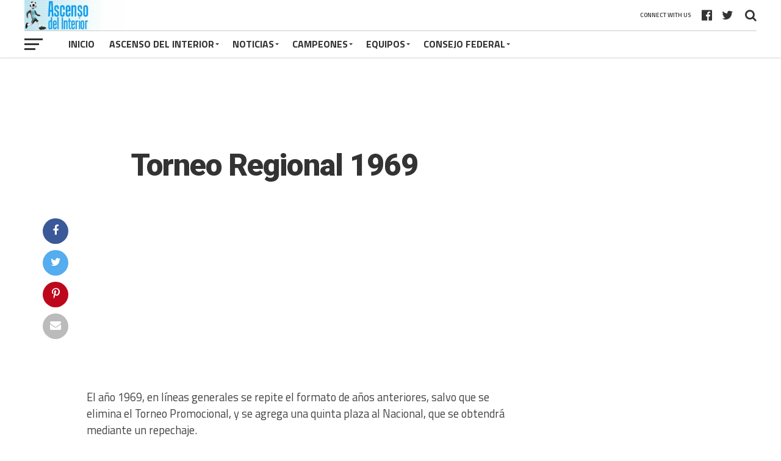

--- FILE ---
content_type: text/html; charset=UTF-8
request_url: https://ligasdeargentina.com.ar/torneo-regional-1969/
body_size: 26518
content:
<!DOCTYPE html>
<html lang="es">
<head>
<meta charset="UTF-8" >
<meta name="viewport" id="viewport" content="width=device-width, initial-scale=1.0, maximum-scale=1.0, minimum-scale=1.0, user-scalable=no" />
<link rel="pingback" href="https://ligasdeargentina.com.ar/xmlrpc.php" />
<meta property="og:description" content="Otro sitio realizado con WordPress" />
<title>Torneo Regional 1969 &#8211; Ligas de Argentina</title>
<meta name='robots' content='max-image-preview:large' />
	<style>img:is([sizes="auto" i], [sizes^="auto," i]) { contain-intrinsic-size: 3000px 1500px }</style>
	<link rel='dns-prefetch' href='//fonts.googleapis.com' />
<link rel="alternate" type="application/rss+xml" title="Ligas de Argentina &raquo; Feed" href="https://ligasdeargentina.com.ar/feed/" />
<link rel="alternate" type="application/rss+xml" title="Ligas de Argentina &raquo; Feed de los comentarios" href="https://ligasdeargentina.com.ar/comments/feed/" />
<script type="text/javascript">
/* <![CDATA[ */
window._wpemojiSettings = {"baseUrl":"https:\/\/s.w.org\/images\/core\/emoji\/15.0.3\/72x72\/","ext":".png","svgUrl":"https:\/\/s.w.org\/images\/core\/emoji\/15.0.3\/svg\/","svgExt":".svg","source":{"concatemoji":"https:\/\/ligasdeargentina.com.ar\/wp-includes\/js\/wp-emoji-release.min.js?ver=6.7.4"}};
/*! This file is auto-generated */
!function(i,n){var o,s,e;function c(e){try{var t={supportTests:e,timestamp:(new Date).valueOf()};sessionStorage.setItem(o,JSON.stringify(t))}catch(e){}}function p(e,t,n){e.clearRect(0,0,e.canvas.width,e.canvas.height),e.fillText(t,0,0);var t=new Uint32Array(e.getImageData(0,0,e.canvas.width,e.canvas.height).data),r=(e.clearRect(0,0,e.canvas.width,e.canvas.height),e.fillText(n,0,0),new Uint32Array(e.getImageData(0,0,e.canvas.width,e.canvas.height).data));return t.every(function(e,t){return e===r[t]})}function u(e,t,n){switch(t){case"flag":return n(e,"\ud83c\udff3\ufe0f\u200d\u26a7\ufe0f","\ud83c\udff3\ufe0f\u200b\u26a7\ufe0f")?!1:!n(e,"\ud83c\uddfa\ud83c\uddf3","\ud83c\uddfa\u200b\ud83c\uddf3")&&!n(e,"\ud83c\udff4\udb40\udc67\udb40\udc62\udb40\udc65\udb40\udc6e\udb40\udc67\udb40\udc7f","\ud83c\udff4\u200b\udb40\udc67\u200b\udb40\udc62\u200b\udb40\udc65\u200b\udb40\udc6e\u200b\udb40\udc67\u200b\udb40\udc7f");case"emoji":return!n(e,"\ud83d\udc26\u200d\u2b1b","\ud83d\udc26\u200b\u2b1b")}return!1}function f(e,t,n){var r="undefined"!=typeof WorkerGlobalScope&&self instanceof WorkerGlobalScope?new OffscreenCanvas(300,150):i.createElement("canvas"),a=r.getContext("2d",{willReadFrequently:!0}),o=(a.textBaseline="top",a.font="600 32px Arial",{});return e.forEach(function(e){o[e]=t(a,e,n)}),o}function t(e){var t=i.createElement("script");t.src=e,t.defer=!0,i.head.appendChild(t)}"undefined"!=typeof Promise&&(o="wpEmojiSettingsSupports",s=["flag","emoji"],n.supports={everything:!0,everythingExceptFlag:!0},e=new Promise(function(e){i.addEventListener("DOMContentLoaded",e,{once:!0})}),new Promise(function(t){var n=function(){try{var e=JSON.parse(sessionStorage.getItem(o));if("object"==typeof e&&"number"==typeof e.timestamp&&(new Date).valueOf()<e.timestamp+604800&&"object"==typeof e.supportTests)return e.supportTests}catch(e){}return null}();if(!n){if("undefined"!=typeof Worker&&"undefined"!=typeof OffscreenCanvas&&"undefined"!=typeof URL&&URL.createObjectURL&&"undefined"!=typeof Blob)try{var e="postMessage("+f.toString()+"("+[JSON.stringify(s),u.toString(),p.toString()].join(",")+"));",r=new Blob([e],{type:"text/javascript"}),a=new Worker(URL.createObjectURL(r),{name:"wpTestEmojiSupports"});return void(a.onmessage=function(e){c(n=e.data),a.terminate(),t(n)})}catch(e){}c(n=f(s,u,p))}t(n)}).then(function(e){for(var t in e)n.supports[t]=e[t],n.supports.everything=n.supports.everything&&n.supports[t],"flag"!==t&&(n.supports.everythingExceptFlag=n.supports.everythingExceptFlag&&n.supports[t]);n.supports.everythingExceptFlag=n.supports.everythingExceptFlag&&!n.supports.flag,n.DOMReady=!1,n.readyCallback=function(){n.DOMReady=!0}}).then(function(){return e}).then(function(){var e;n.supports.everything||(n.readyCallback(),(e=n.source||{}).concatemoji?t(e.concatemoji):e.wpemoji&&e.twemoji&&(t(e.twemoji),t(e.wpemoji)))}))}((window,document),window._wpemojiSettings);
/* ]]> */
</script>
<!-- ligasdeargentina.com.ar is managing ads with Advanced Ads 2.0.10 – https://wpadvancedads.com/ --><script id="ligas-ready">
			window.advanced_ads_ready=function(e,a){a=a||"complete";var d=function(e){return"interactive"===a?"loading"!==e:"complete"===e};d(document.readyState)?e():document.addEventListener("readystatechange",(function(a){d(a.target.readyState)&&e()}),{once:"interactive"===a})},window.advanced_ads_ready_queue=window.advanced_ads_ready_queue||[];		</script>
		
<style id='wp-emoji-styles-inline-css' type='text/css'>

	img.wp-smiley, img.emoji {
		display: inline !important;
		border: none !important;
		box-shadow: none !important;
		height: 1em !important;
		width: 1em !important;
		margin: 0 0.07em !important;
		vertical-align: -0.1em !important;
		background: none !important;
		padding: 0 !important;
	}
</style>
<link rel='stylesheet' id='wp-block-library-css' href='https://ligasdeargentina.com.ar/wp-includes/css/dist/block-library/style.min.css?ver=6.7.4' type='text/css' media='all' />
<style id='classic-theme-styles-inline-css' type='text/css'>
/*! This file is auto-generated */
.wp-block-button__link{color:#fff;background-color:#32373c;border-radius:9999px;box-shadow:none;text-decoration:none;padding:calc(.667em + 2px) calc(1.333em + 2px);font-size:1.125em}.wp-block-file__button{background:#32373c;color:#fff;text-decoration:none}
</style>
<style id='global-styles-inline-css' type='text/css'>
:root{--wp--preset--aspect-ratio--square: 1;--wp--preset--aspect-ratio--4-3: 4/3;--wp--preset--aspect-ratio--3-4: 3/4;--wp--preset--aspect-ratio--3-2: 3/2;--wp--preset--aspect-ratio--2-3: 2/3;--wp--preset--aspect-ratio--16-9: 16/9;--wp--preset--aspect-ratio--9-16: 9/16;--wp--preset--color--black: #000000;--wp--preset--color--cyan-bluish-gray: #abb8c3;--wp--preset--color--white: #ffffff;--wp--preset--color--pale-pink: #f78da7;--wp--preset--color--vivid-red: #cf2e2e;--wp--preset--color--luminous-vivid-orange: #ff6900;--wp--preset--color--luminous-vivid-amber: #fcb900;--wp--preset--color--light-green-cyan: #7bdcb5;--wp--preset--color--vivid-green-cyan: #00d084;--wp--preset--color--pale-cyan-blue: #8ed1fc;--wp--preset--color--vivid-cyan-blue: #0693e3;--wp--preset--color--vivid-purple: #9b51e0;--wp--preset--gradient--vivid-cyan-blue-to-vivid-purple: linear-gradient(135deg,rgba(6,147,227,1) 0%,rgb(155,81,224) 100%);--wp--preset--gradient--light-green-cyan-to-vivid-green-cyan: linear-gradient(135deg,rgb(122,220,180) 0%,rgb(0,208,130) 100%);--wp--preset--gradient--luminous-vivid-amber-to-luminous-vivid-orange: linear-gradient(135deg,rgba(252,185,0,1) 0%,rgba(255,105,0,1) 100%);--wp--preset--gradient--luminous-vivid-orange-to-vivid-red: linear-gradient(135deg,rgba(255,105,0,1) 0%,rgb(207,46,46) 100%);--wp--preset--gradient--very-light-gray-to-cyan-bluish-gray: linear-gradient(135deg,rgb(238,238,238) 0%,rgb(169,184,195) 100%);--wp--preset--gradient--cool-to-warm-spectrum: linear-gradient(135deg,rgb(74,234,220) 0%,rgb(151,120,209) 20%,rgb(207,42,186) 40%,rgb(238,44,130) 60%,rgb(251,105,98) 80%,rgb(254,248,76) 100%);--wp--preset--gradient--blush-light-purple: linear-gradient(135deg,rgb(255,206,236) 0%,rgb(152,150,240) 100%);--wp--preset--gradient--blush-bordeaux: linear-gradient(135deg,rgb(254,205,165) 0%,rgb(254,45,45) 50%,rgb(107,0,62) 100%);--wp--preset--gradient--luminous-dusk: linear-gradient(135deg,rgb(255,203,112) 0%,rgb(199,81,192) 50%,rgb(65,88,208) 100%);--wp--preset--gradient--pale-ocean: linear-gradient(135deg,rgb(255,245,203) 0%,rgb(182,227,212) 50%,rgb(51,167,181) 100%);--wp--preset--gradient--electric-grass: linear-gradient(135deg,rgb(202,248,128) 0%,rgb(113,206,126) 100%);--wp--preset--gradient--midnight: linear-gradient(135deg,rgb(2,3,129) 0%,rgb(40,116,252) 100%);--wp--preset--font-size--small: 13px;--wp--preset--font-size--medium: 20px;--wp--preset--font-size--large: 36px;--wp--preset--font-size--x-large: 42px;--wp--preset--spacing--20: 0.44rem;--wp--preset--spacing--30: 0.67rem;--wp--preset--spacing--40: 1rem;--wp--preset--spacing--50: 1.5rem;--wp--preset--spacing--60: 2.25rem;--wp--preset--spacing--70: 3.38rem;--wp--preset--spacing--80: 5.06rem;--wp--preset--shadow--natural: 6px 6px 9px rgba(0, 0, 0, 0.2);--wp--preset--shadow--deep: 12px 12px 50px rgba(0, 0, 0, 0.4);--wp--preset--shadow--sharp: 6px 6px 0px rgba(0, 0, 0, 0.2);--wp--preset--shadow--outlined: 6px 6px 0px -3px rgba(255, 255, 255, 1), 6px 6px rgba(0, 0, 0, 1);--wp--preset--shadow--crisp: 6px 6px 0px rgba(0, 0, 0, 1);}:where(.is-layout-flex){gap: 0.5em;}:where(.is-layout-grid){gap: 0.5em;}body .is-layout-flex{display: flex;}.is-layout-flex{flex-wrap: wrap;align-items: center;}.is-layout-flex > :is(*, div){margin: 0;}body .is-layout-grid{display: grid;}.is-layout-grid > :is(*, div){margin: 0;}:where(.wp-block-columns.is-layout-flex){gap: 2em;}:where(.wp-block-columns.is-layout-grid){gap: 2em;}:where(.wp-block-post-template.is-layout-flex){gap: 1.25em;}:where(.wp-block-post-template.is-layout-grid){gap: 1.25em;}.has-black-color{color: var(--wp--preset--color--black) !important;}.has-cyan-bluish-gray-color{color: var(--wp--preset--color--cyan-bluish-gray) !important;}.has-white-color{color: var(--wp--preset--color--white) !important;}.has-pale-pink-color{color: var(--wp--preset--color--pale-pink) !important;}.has-vivid-red-color{color: var(--wp--preset--color--vivid-red) !important;}.has-luminous-vivid-orange-color{color: var(--wp--preset--color--luminous-vivid-orange) !important;}.has-luminous-vivid-amber-color{color: var(--wp--preset--color--luminous-vivid-amber) !important;}.has-light-green-cyan-color{color: var(--wp--preset--color--light-green-cyan) !important;}.has-vivid-green-cyan-color{color: var(--wp--preset--color--vivid-green-cyan) !important;}.has-pale-cyan-blue-color{color: var(--wp--preset--color--pale-cyan-blue) !important;}.has-vivid-cyan-blue-color{color: var(--wp--preset--color--vivid-cyan-blue) !important;}.has-vivid-purple-color{color: var(--wp--preset--color--vivid-purple) !important;}.has-black-background-color{background-color: var(--wp--preset--color--black) !important;}.has-cyan-bluish-gray-background-color{background-color: var(--wp--preset--color--cyan-bluish-gray) !important;}.has-white-background-color{background-color: var(--wp--preset--color--white) !important;}.has-pale-pink-background-color{background-color: var(--wp--preset--color--pale-pink) !important;}.has-vivid-red-background-color{background-color: var(--wp--preset--color--vivid-red) !important;}.has-luminous-vivid-orange-background-color{background-color: var(--wp--preset--color--luminous-vivid-orange) !important;}.has-luminous-vivid-amber-background-color{background-color: var(--wp--preset--color--luminous-vivid-amber) !important;}.has-light-green-cyan-background-color{background-color: var(--wp--preset--color--light-green-cyan) !important;}.has-vivid-green-cyan-background-color{background-color: var(--wp--preset--color--vivid-green-cyan) !important;}.has-pale-cyan-blue-background-color{background-color: var(--wp--preset--color--pale-cyan-blue) !important;}.has-vivid-cyan-blue-background-color{background-color: var(--wp--preset--color--vivid-cyan-blue) !important;}.has-vivid-purple-background-color{background-color: var(--wp--preset--color--vivid-purple) !important;}.has-black-border-color{border-color: var(--wp--preset--color--black) !important;}.has-cyan-bluish-gray-border-color{border-color: var(--wp--preset--color--cyan-bluish-gray) !important;}.has-white-border-color{border-color: var(--wp--preset--color--white) !important;}.has-pale-pink-border-color{border-color: var(--wp--preset--color--pale-pink) !important;}.has-vivid-red-border-color{border-color: var(--wp--preset--color--vivid-red) !important;}.has-luminous-vivid-orange-border-color{border-color: var(--wp--preset--color--luminous-vivid-orange) !important;}.has-luminous-vivid-amber-border-color{border-color: var(--wp--preset--color--luminous-vivid-amber) !important;}.has-light-green-cyan-border-color{border-color: var(--wp--preset--color--light-green-cyan) !important;}.has-vivid-green-cyan-border-color{border-color: var(--wp--preset--color--vivid-green-cyan) !important;}.has-pale-cyan-blue-border-color{border-color: var(--wp--preset--color--pale-cyan-blue) !important;}.has-vivid-cyan-blue-border-color{border-color: var(--wp--preset--color--vivid-cyan-blue) !important;}.has-vivid-purple-border-color{border-color: var(--wp--preset--color--vivid-purple) !important;}.has-vivid-cyan-blue-to-vivid-purple-gradient-background{background: var(--wp--preset--gradient--vivid-cyan-blue-to-vivid-purple) !important;}.has-light-green-cyan-to-vivid-green-cyan-gradient-background{background: var(--wp--preset--gradient--light-green-cyan-to-vivid-green-cyan) !important;}.has-luminous-vivid-amber-to-luminous-vivid-orange-gradient-background{background: var(--wp--preset--gradient--luminous-vivid-amber-to-luminous-vivid-orange) !important;}.has-luminous-vivid-orange-to-vivid-red-gradient-background{background: var(--wp--preset--gradient--luminous-vivid-orange-to-vivid-red) !important;}.has-very-light-gray-to-cyan-bluish-gray-gradient-background{background: var(--wp--preset--gradient--very-light-gray-to-cyan-bluish-gray) !important;}.has-cool-to-warm-spectrum-gradient-background{background: var(--wp--preset--gradient--cool-to-warm-spectrum) !important;}.has-blush-light-purple-gradient-background{background: var(--wp--preset--gradient--blush-light-purple) !important;}.has-blush-bordeaux-gradient-background{background: var(--wp--preset--gradient--blush-bordeaux) !important;}.has-luminous-dusk-gradient-background{background: var(--wp--preset--gradient--luminous-dusk) !important;}.has-pale-ocean-gradient-background{background: var(--wp--preset--gradient--pale-ocean) !important;}.has-electric-grass-gradient-background{background: var(--wp--preset--gradient--electric-grass) !important;}.has-midnight-gradient-background{background: var(--wp--preset--gradient--midnight) !important;}.has-small-font-size{font-size: var(--wp--preset--font-size--small) !important;}.has-medium-font-size{font-size: var(--wp--preset--font-size--medium) !important;}.has-large-font-size{font-size: var(--wp--preset--font-size--large) !important;}.has-x-large-font-size{font-size: var(--wp--preset--font-size--x-large) !important;}
:where(.wp-block-post-template.is-layout-flex){gap: 1.25em;}:where(.wp-block-post-template.is-layout-grid){gap: 1.25em;}
:where(.wp-block-columns.is-layout-flex){gap: 2em;}:where(.wp-block-columns.is-layout-grid){gap: 2em;}
:root :where(.wp-block-pullquote){font-size: 1.5em;line-height: 1.6;}
</style>
<link rel='stylesheet' id='dashicons-css' href='https://ligasdeargentina.com.ar/wp-includes/css/dashicons.min.css?ver=6.7.4' type='text/css' media='all' />
<link rel='stylesheet' id='sportspress-general-css' href='//ligasdeargentina.com.ar/wp-content/plugins/sportspress/assets/css/sportspress.css?ver=2.7.24' type='text/css' media='all' />
<link rel='stylesheet' id='sportspress-icons-css' href='//ligasdeargentina.com.ar/wp-content/plugins/sportspress/assets/css/icons.css?ver=2.7' type='text/css' media='all' />
<link rel='stylesheet' id='widgetopts-styles-css' href='https://ligasdeargentina.com.ar/wp-content/plugins/widget-options/assets/css/widget-options.css?ver=4.1.1' type='text/css' media='all' />
<link rel='stylesheet' id='mvp-custom-style-css' href='https://ligasdeargentina.com.ar/wp-content/themes/the-league/style.css?ver=6.7.4' type='text/css' media='all' />
<style id='mvp-custom-style-inline-css' type='text/css'>


#mvp-wallpaper {
	background: url() no-repeat 50% 0;
	}

a,
a:visited,
.post-info-name a,
ul.mvp-author-info-list li.mvp-author-info-name span a,
.woocommerce .woocommerce-breadcrumb a {
	color: #0077ee;
	}

#mvp-comments-button a,
#mvp-comments-button span.mvp-comment-but-text,
a.mvp-inf-more-but,
.sp-template a,
.sp-data-table a {
	color: #0077ee !important;
	}

#mvp-comments-button a:hover,
#mvp-comments-button span.mvp-comment-but-text:hover,
a.mvp-inf-more-but:hover {
	border: 1px solid #0077ee;
	color: #0077ee !important;
	}

a:hover,
.mvp-feat4-sub-text h2 a:hover,
span.mvp-widget-head-link a,
.mvp-widget-list-text1 h2 a:hover,
.mvp-blog-story-text h2 a:hover,
.mvp-side-tab-text h2 a:hover,
.mvp-more-post-text h2 a:hover,
span.mvp-blog-story-author a,
.woocommerce .woocommerce-breadcrumb a:hover,
#mvp-side-wrap a:hover,
.mvp-post-info-top h3 a:hover,
#mvp-side-wrap .mvp-widget-feat-text h3 a:hover,
.mvp-widget-author-text h3 a:hover,
#mvp-side-wrap .mvp-widget-author-text h3 a:hover,
.mvp-feat5-text h2 a:hover {
	color: #fe074e !important;
	}

#mvp-main-nav-wrap,
#mvp-fly-wrap,
ul.mvp-fly-soc-list li a:hover {
	background: #ffffff;
	}

ul.mvp-fly-soc-list li a {
	color: #ffffff !important;
	}

#mvp-nav-menu ul li a,
span.mvp-nav-soc-head,
span.mvp-nav-search-but,
span.mvp-nav-soc-but,
nav.mvp-fly-nav-menu ul li.menu-item-has-children:after,
nav.mvp-fly-nav-menu ul li.menu-item-has-children.tog-minus:after,
nav.mvp-fly-nav-menu ul li a,
span.mvp-fly-soc-head {
	color: #333333;
	}

ul.mvp-fly-soc-list li a:hover {
	color: #333333 !important;
	}

.mvp-fly-but-wrap span,
ul.mvp-fly-soc-list li a {
	background: #333333;
	}

ul.mvp-fly-soc-list li a:hover {
	border: 2px solid #333333;
	}

#mvp-nav-menu ul li.menu-item-has-children ul.sub-menu li a:after,
#mvp-nav-menu ul li.menu-item-has-children ul.sub-menu li ul.sub-menu li a:after,
#mvp-nav-menu ul li.menu-item-has-children ul.sub-menu li ul.sub-menu li ul.sub-menu li a:after,
#mvp-nav-menu ul li.menu-item-has-children ul.mvp-mega-list li a:after,
#mvp-nav-menu ul li.menu-item-has-children a:after {
	border-color: #333333 transparent transparent transparent;
	}

#mvp-nav-menu ul li:hover a,
span.mvp-nav-search-but:hover,
span.mvp-nav-soc-but:hover,
#mvp-nav-menu ul li ul.mvp-mega-list li a:hover,
nav.mvp-fly-nav-menu ul li a:hover {
	color: #fe074e !important;
	}

#mvp-nav-menu ul li:hover a {
	border-bottom: 1px solid #fe074e;
	}

.mvp-fly-but-wrap:hover span {
	background: #fe074e;
	}

#mvp-nav-menu ul li.menu-item-has-children:hover a:after {
	border-color: #fe074e transparent transparent transparent !important;
	}

ul.mvp-score-list li:hover {
	border: 1px solid #fe074e;
	}

.es-nav span:hover a,
ul.mvp-side-tab-list li span.mvp-side-tab-head i {
	color: #fe074e;
	}

span.mvp-feat1-cat,
.mvp-vid-box-wrap,
span.mvp-post-cat,
.mvp-prev-next-text a,
.mvp-prev-next-text a:visited,
.mvp-prev-next-text a:hover,
.mvp-mob-soc-share-but,
.mvp-scores-status,
.sportspress h1.mvp-post-title .sp-player-number {
	background: #fe074e;
	}

.sp-table-caption {
	background: #fe074e !important;
	}

.woocommerce .star-rating span:before,
.woocommerce-message:before,
.woocommerce-info:before,
.woocommerce-message:before {
	color: #fe074e;
	}

.woocommerce .widget_price_filter .ui-slider .ui-slider-range,
.woocommerce .widget_price_filter .ui-slider .ui-slider-handle,
.woocommerce span.onsale,
.woocommerce #respond input#submit.alt,
.woocommerce a.button.alt,
.woocommerce button.button.alt,
.woocommerce input.button.alt,
.woocommerce #respond input#submit.alt:hover,
.woocommerce a.button.alt:hover,
.woocommerce button.button.alt:hover,
.woocommerce input.button.alt:hover {
	background-color: #fe074e;
	}

span.mvp-sec-head,
.mvp-authors-name {
	border-bottom: 1px solid #fe074e;
	}

.woocommerce-error,
.woocommerce-info,
.woocommerce-message {
	border-top-color: #fe074e;
	}

#mvp-nav-menu ul li a,
nav.mvp-fly-nav-menu ul li a,
#mvp-foot-nav ul.menu li a,
#mvp-foot-menu ul.menu li a {
	font-family: 'Titillium Web', sans-serif;
	}

body,
.mvp-feat1-text p,
.mvp-feat4-main-text p,
.mvp-feat2-main-text p,
.mvp-feat3-main-text p,
.mvp-feat4-sub-text p,
.mvp-widget-list-text1 p,
.mvp-blog-story-text p,
.mvp-blog-story-info,
span.mvp-post-excerpt,
ul.mvp-author-info-list li.mvp-author-info-name p,
ul.mvp-author-info-list li.mvp-author-info-name span,
.mvp-post-date,
span.mvp-feat-caption,
span.mvp-feat-caption-wide,
#mvp-content-main p,
#mvp-author-box-text p,
.mvp-more-post-text p,
#mvp-404 p,
#mvp-foot-copy,
#searchform input,
span.mvp-author-page-desc,
#woo-content p,
.mvp-search-text p,
#comments .c p,
.mvp-widget-feat-text p,
.mvp-feat5-text p {
	font-family: 'Titillium Web', sans-serif;
	}

span.mvp-nav-soc-head,
.mvp-score-status p,
.mvp-score-teams p,
.mvp-scores-status p,
.mvp-scores-teams p,
ul.mvp-feat2-list li h3,
.mvp-feat4-sub-text h3,
.mvp-widget-head-wrap h4,
span.mvp-widget-head-link,
.mvp-widget-list-text1 h3,
.mvp-blog-story-text h3,
ul.mvp-side-tab-list li span.mvp-side-tab-head,
.mvp-side-tab-text h3,
span.mvp-post-cat,
.mvp-post-tags,
span.mvp-author-box-name,
#mvp-comments-button a,
#mvp-comments-button span.mvp-comment-but-text,
span.mvp-sec-head,
a.mvp-inf-more-but,
.pagination span, .pagination a,
.woocommerce ul.product_list_widget span.product-title,
.woocommerce ul.product_list_widget li a,
.woocommerce #reviews #comments ol.commentlist li .comment-text p.meta,
.woocommerce .related h2,
.woocommerce div.product .woocommerce-tabs .panel h2,
.woocommerce div.product .product_title,
#mvp-content-main h1,
#mvp-content-main h2,
#mvp-content-main h3,
#mvp-content-main h4,
#mvp-content-main h5,
#mvp-content-main h6,
#woo-content h1.page-title,
.woocommerce .woocommerce-breadcrumb,
.mvp-authors-name,
#respond #submit,
.comment-reply a,
#cancel-comment-reply-link,
span.mvp-feat1-cat,
span.mvp-post-info-date,
.mvp-widget-feat-text h3,
.mvp-widget-author-text h3 a,
.sp-table-caption {
	font-family: 'Titillium Web', sans-serif !important;
	}

.mvp-feat1-text h2,
.mvp-feat1-text h2.mvp-stand-title,
.mvp-feat4-main-text h2,
.mvp-feat4-main-text h2.mvp-stand-title,
.mvp-feat1-sub-text h2,
.mvp-feat2-main-text h2,
.mvp-feat2-sub-text h2,
ul.mvp-feat2-list li h2,
.mvp-feat3-main-text h2,
.mvp-feat3-sub-text h2,
.mvp-feat4-sub-text h2 a,
.mvp-widget-list-text1 h2 a,
.mvp-blog-story-text h2 a,
.mvp-side-tab-text h2 a,
#mvp-content-main blockquote p,
.mvp-more-post-text h2 a,
h2.mvp-authors-latest a,
.mvp-widget-feat-text h2 a,
.mvp-widget-author-text h2 a,
.mvp-feat5-text h2 a,
.mvp-scores-title h2 a {
	font-family: 'Roboto Condensed', sans-serif;
	}

h1.mvp-post-title,
.mvp-cat-head h1,
#mvp-404 h1,
h1.mvp-author-top-head,
#woo-content h1.page-title,
.woocommerce div.product .product_title,
.woocommerce ul.products li.product h3 {
	font-family: 'Roboto', sans-serif;
	}

	

	.mvp-nav-links {
		display: none;
		}
		

	.single #mvp-foot-wrap {
		padding-bottom: 70px;
		}
		
</style>
<link rel='stylesheet' id='mvp-reset-css' href='https://ligasdeargentina.com.ar/wp-content/themes/the-league/css/reset.css?ver=6.7.4' type='text/css' media='all' />
<link rel='stylesheet' id='fontawesome-css' href='https://ligasdeargentina.com.ar/wp-content/themes/the-league/font-awesome/css/font-awesome.css?ver=6.7.4' type='text/css' media='all' />
<link rel='stylesheet' id='mvp-fonts-css' href='//fonts.googleapis.com/css?family=Advent+Pro%3A700%7CRoboto%3A300%2C400%2C500%2C700%2C900%7COswald%3A300%2C400%2C700%7CLato%3A300%2C400%2C700%7CWork+Sans%3A200%2C300%2C400%2C500%2C600%2C700%2C800%2C900%7COpen+Sans%3A400%2C700%2C800%7CRoboto+Condensed%3A100%2C200%2C300%2C400%2C500%2C600%2C700%2C800%2C900%7CRoboto%3A100%2C200%2C300%2C400%2C500%2C600%2C700%2C800%2C900%7CTitillium+Web%3A100%2C200%2C300%2C400%2C500%2C600%2C700%2C800%2C900%7CTitillium+Web%3A100%2C200%2C300%2C400%2C500%2C600%2C700%2C800%2C900%7CTitillium+Web%3A100%2C200%2C300%2C400%2C500%2C600%2C700%2C800%2C900&#038;subset=latin,latin-ext,cyrillic,cyrillic-ext,greek-ext,greek,vietnamese' type='text/css' media='all' />
<link rel='stylesheet' id='mvp-media-queries-css' href='https://ligasdeargentina.com.ar/wp-content/themes/the-league/css/media-queries.css?ver=6.7.4' type='text/css' media='all' />
<link rel='stylesheet' id='wp-pagenavi-css' href='https://ligasdeargentina.com.ar/wp-content/plugins/wp-pagenavi/pagenavi-css.css?ver=2.70' type='text/css' media='all' />
<style type="text/css"></style><script type="text/javascript" src="https://ligasdeargentina.com.ar/wp-includes/js/jquery/jquery.min.js?ver=3.7.1" id="jquery-core-js"></script>
<script type="text/javascript" src="https://ligasdeargentina.com.ar/wp-includes/js/jquery/jquery-migrate.min.js?ver=3.4.1" id="jquery-migrate-js"></script>
<link rel="https://api.w.org/" href="https://ligasdeargentina.com.ar/wp-json/" /><link rel="alternate" title="JSON" type="application/json" href="https://ligasdeargentina.com.ar/wp-json/wp/v2/pages/1309" /><link rel="EditURI" type="application/rsd+xml" title="RSD" href="https://ligasdeargentina.com.ar/xmlrpc.php?rsd" />
<meta name="generator" content="WordPress 6.7.4" />
<meta name="generator" content="SportsPress 2.7.24" />
<link rel="canonical" href="https://ligasdeargentina.com.ar/torneo-regional-1969/" />
<link rel='shortlink' href='https://ligasdeargentina.com.ar/?p=1309' />
<link rel="alternate" title="oEmbed (JSON)" type="application/json+oembed" href="https://ligasdeargentina.com.ar/wp-json/oembed/1.0/embed?url=https%3A%2F%2Fligasdeargentina.com.ar%2Ftorneo-regional-1969%2F" />
<link rel="alternate" title="oEmbed (XML)" type="text/xml+oembed" href="https://ligasdeargentina.com.ar/wp-json/oembed/1.0/embed?url=https%3A%2F%2Fligasdeargentina.com.ar%2Ftorneo-regional-1969%2F&#038;format=xml" />
</head>
<body class="page-template-default page page-id-1309 aa-prefix-ligas-">
	<div id="mvp-fly-wrap">
	<div id="mvp-fly-menu-top" class="left relative">
		<div class="mvp-fly-top-out left relative">
			<div class="mvp-fly-top-in">
				<div id="mvp-fly-logo" class="left relative">
											<a href="https://ligasdeargentina.com.ar/"><img src="http://www.ligasdeargentina.com.ar/wp-content/uploads/2018/04/ASCENSO-DEL-INTERIOR1.jpg" alt="Ligas de Argentina" data-rjs="2" /></a>
									</div><!--mvp-fly-logo-->
			</div><!--mvp-fly-top-in-->
			<div class="mvp-fly-but-wrap mvp-fly-but-menu mvp-fly-but-click">
				<span></span>
				<span></span>
				<span></span>
				<span></span>
			</div><!--mvp-fly-but-wrap-->
		</div><!--mvp-fly-top-out-->
	</div><!--mvp-fly-menu-top-->
	<div id="mvp-fly-menu-wrap">
		<nav class="mvp-fly-nav-menu left relative">
			<div class="menu-provincias-container"><ul id="menu-provincias" class="menu"><li id="menu-item-32" class="menu-item menu-item-type-post_type menu-item-object-page menu-item-home menu-item-32"><a href="https://ligasdeargentina.com.ar/">Inicio</a></li>
<li id="menu-item-72" class="menu-item menu-item-type-custom menu-item-object-custom menu-item-has-children menu-item-72"><a href="http://www.ascensodelinterior.com.ar/">Ascenso del Interior</a>
<ul class="sub-menu">
	<li id="menu-item-1677" class="menu-item menu-item-type-custom menu-item-object-custom menu-item-1677"><a href="http://www.ascensodelinterior.com.ar/etiquetas/3/nacional-b/">Nacional B</a></li>
	<li id="menu-item-48" class="menu-item menu-item-type-custom menu-item-object-custom menu-item-48"><a href="http://www.ascensodelinterior.com.ar/etiquetas/1/argentino-a/">Torneo Federal A</a></li>
	<li id="menu-item-1675" class="menu-item menu-item-type-custom menu-item-object-custom menu-item-1675"><a href="http://www.ascensodelinterior.com.ar/etiquetas/2/argentino-b/">Torneo Federal B</a></li>
	<li id="menu-item-1676" class="menu-item menu-item-type-custom menu-item-object-custom menu-item-1676"><a href="http://www.ascensodelinterior.com.ar/etiquetas/5/tdi/">Torneo Federal C</a></li>
	<li id="menu-item-1678" class="menu-item menu-item-type-custom menu-item-object-custom menu-item-1678"><a href="http://www.ascensodelinterior.com.ar/gol-a-gol/">Gol a Gol</a></li>
</ul>
</li>
<li id="menu-item-567" class="menu-item menu-item-type-post_type menu-item-object-page menu-item-has-children menu-item-567"><a href="https://ligasdeargentina.com.ar/regiones/">Noticias</a>
<ul class="sub-menu">
	<li id="menu-item-592" class="menu-item menu-item-type-post_type menu-item-object-page menu-item-has-children menu-item-592"><a href="https://ligasdeargentina.com.ar/region-bonaerense-norte/">Region Bonaerense Norte</a>
	<ul class="sub-menu">
		<li id="menu-item-601" class="menu-item menu-item-type-post_type menu-item-object-page menu-item-601"><a href="https://ligasdeargentina.com.ar/buenos-aires-este-y-norte/">Buenos Aires (Este y Norte)</a></li>
	</ul>
</li>
	<li id="menu-item-591" class="menu-item menu-item-type-post_type menu-item-object-page menu-item-has-children menu-item-591"><a href="https://ligasdeargentina.com.ar/region-bonaerense-sur/">Region Bonaerense Sur</a>
	<ul class="sub-menu">
		<li id="menu-item-600" class="menu-item menu-item-type-post_type menu-item-object-page menu-item-600"><a href="https://ligasdeargentina.com.ar/buenos-aires-sur-y-centro/">Buenos Aires (Sur y Centro)</a></li>
		<li id="menu-item-593" class="menu-item menu-item-type-post_type menu-item-object-page menu-item-593"><a href="https://ligasdeargentina.com.ar/provincia-de-la-pampa/">Provincia de La Pampa</a></li>
	</ul>
</li>
	<li id="menu-item-565" class="menu-item menu-item-type-post_type menu-item-object-page menu-item-has-children menu-item-565"><a href="https://ligasdeargentina.com.ar/region-centro/">Region Centro</a>
	<ul class="sub-menu">
		<li id="menu-item-516" class="menu-item menu-item-type-post_type menu-item-object-page menu-item-516"><a href="https://ligasdeargentina.com.ar/provincia-de-catamarca/">Provincia de Catamarca</a></li>
		<li id="menu-item-519" class="menu-item menu-item-type-post_type menu-item-object-page menu-item-519"><a href="https://ligasdeargentina.com.ar/provincia-de-cordoba/">Provincia de Córdoba</a></li>
		<li id="menu-item-525" class="menu-item menu-item-type-post_type menu-item-object-page menu-item-525"><a href="https://ligasdeargentina.com.ar/provincia-de-la-rioja/">Provincia de La Rioja</a></li>
		<li id="menu-item-535" class="menu-item menu-item-type-post_type menu-item-object-page menu-item-535"><a href="https://ligasdeargentina.com.ar/provincia-de-santiago-del-estero/">Provincia de Santiago del Estero</a></li>
	</ul>
</li>
	<li id="menu-item-562" class="menu-item menu-item-type-post_type menu-item-object-page menu-item-has-children menu-item-562"><a href="https://ligasdeargentina.com.ar/regio-cuyo/">Region Cuyo</a>
	<ul class="sub-menu">
		<li id="menu-item-526" class="menu-item menu-item-type-post_type menu-item-object-page menu-item-526"><a href="https://ligasdeargentina.com.ar/provincia-de-mendoza/">Provincia de Mendoza</a></li>
		<li id="menu-item-531" class="menu-item menu-item-type-post_type menu-item-object-page menu-item-531"><a href="https://ligasdeargentina.com.ar/provincia-de-san-juan/">Provincia de San Juan</a></li>
		<li id="menu-item-532" class="menu-item menu-item-type-post_type menu-item-object-page menu-item-532"><a href="https://ligasdeargentina.com.ar/provincia-de-san-luis/">Provincia de San Luis</a></li>
	</ul>
</li>
	<li id="menu-item-564" class="menu-item menu-item-type-post_type menu-item-object-page menu-item-has-children menu-item-564"><a href="https://ligasdeargentina.com.ar/regio-litoral-norte/">Region Litoral Norte</a>
	<ul class="sub-menu">
		<li id="menu-item-517" class="menu-item menu-item-type-post_type menu-item-object-page menu-item-517"><a href="https://ligasdeargentina.com.ar/provincia-de-chaco/">Provincia de Chaco</a></li>
		<li id="menu-item-520" class="menu-item menu-item-type-post_type menu-item-object-page menu-item-520"><a href="https://ligasdeargentina.com.ar/provincia-de-corrientes/">Provincia de Corrientes</a></li>
		<li id="menu-item-522" class="menu-item menu-item-type-post_type menu-item-object-page menu-item-522"><a href="https://ligasdeargentina.com.ar/provincia-de-formosa/">Provincia de Formosa</a></li>
		<li id="menu-item-527" class="menu-item menu-item-type-post_type menu-item-object-page menu-item-527"><a href="https://ligasdeargentina.com.ar/provincia-de-misiones/">Provincia de Misiones</a></li>
	</ul>
</li>
	<li id="menu-item-563" class="menu-item menu-item-type-post_type menu-item-object-page menu-item-has-children menu-item-563"><a href="https://ligasdeargentina.com.ar/regio-litoral-sur/">Region Litoral Sur</a>
	<ul class="sub-menu">
		<li id="menu-item-521" class="menu-item menu-item-type-post_type menu-item-object-page menu-item-521"><a href="https://ligasdeargentina.com.ar/provincia-de-entre-rios/">Provincia de Entre Ríos</a></li>
		<li id="menu-item-534" class="menu-item menu-item-type-post_type menu-item-object-page menu-item-534"><a href="https://ligasdeargentina.com.ar/provincia-de-santa-fe/">Provincia de Santa Fe</a></li>
	</ul>
</li>
	<li id="menu-item-566" class="menu-item menu-item-type-post_type menu-item-object-page menu-item-has-children menu-item-566"><a href="https://ligasdeargentina.com.ar/region-norte/">Region Norte</a>
	<ul class="sub-menu">
		<li id="menu-item-523" class="menu-item menu-item-type-post_type menu-item-object-page menu-item-523"><a href="https://ligasdeargentina.com.ar/provincia-de-jujuy/">Provincia de Jujuy</a></li>
		<li id="menu-item-530" class="menu-item menu-item-type-post_type menu-item-object-page menu-item-530"><a href="https://ligasdeargentina.com.ar/provincia-de-salta/">Provincia de Salta</a></li>
		<li id="menu-item-537" class="menu-item menu-item-type-post_type menu-item-object-page menu-item-537"><a href="https://ligasdeargentina.com.ar/provincia-de-tucuman/">Provincia de Tucumán</a></li>
	</ul>
</li>
	<li id="menu-item-561" class="menu-item menu-item-type-post_type menu-item-object-page menu-item-has-children menu-item-561"><a href="https://ligasdeargentina.com.ar/region-sur/">Region Sur</a>
	<ul class="sub-menu">
		<li id="menu-item-518" class="menu-item menu-item-type-post_type menu-item-object-page menu-item-518"><a href="https://ligasdeargentina.com.ar/provincia-de-chubut/">Provincia de Chubut</a></li>
		<li id="menu-item-528" class="menu-item menu-item-type-post_type menu-item-object-page menu-item-528"><a href="https://ligasdeargentina.com.ar/provincia-de-neuquen/">Provincia de Neuquen</a></li>
		<li id="menu-item-529" class="menu-item menu-item-type-post_type menu-item-object-page menu-item-529"><a href="https://ligasdeargentina.com.ar/provincia-de-rio-negro/">Provincia de Río Negro</a></li>
		<li id="menu-item-533" class="menu-item menu-item-type-post_type menu-item-object-page menu-item-533"><a href="https://ligasdeargentina.com.ar/provincia-de-santa-cruz/">Provincia de Santa Cruz</a></li>
		<li id="menu-item-536" class="menu-item menu-item-type-post_type menu-item-object-page menu-item-536"><a href="https://ligasdeargentina.com.ar/provincia-de-tierra-del-fuego-antartida-e-islas-del-atlantico-sur/">Provincia de Tierra del Fuego, Antártida e Islas del Atlántico Sur</a></li>
	</ul>
</li>
</ul>
</li>
<li id="menu-item-810" class="menu-item menu-item-type-post_type menu-item-object-page menu-item-has-children menu-item-810"><a href="https://ligasdeargentina.com.ar/campeones/">Campeones</a>
<ul class="sub-menu">
	<li id="menu-item-809" class="menu-item menu-item-type-post_type menu-item-object-page menu-item-has-children menu-item-809"><a href="https://ligasdeargentina.com.ar/campeones-region-bonaerense-norte/">Campeones REGION BONAERENSE NORTE</a>
	<ul class="sub-menu">
		<li id="menu-item-837" class="menu-item menu-item-type-post_type menu-item-object-page menu-item-837"><a href="https://ligasdeargentina.com.ar/campeones-buenos-aires-este-y-norte/">Campeones BUENOS AIRES (ESTE Y NORTE)</a></li>
	</ul>
</li>
	<li id="menu-item-808" class="menu-item menu-item-type-post_type menu-item-object-page menu-item-has-children menu-item-808"><a href="https://ligasdeargentina.com.ar/campeones-region-bonaerense-sur/">Campeones REGION BONAERENSE SUR</a>
	<ul class="sub-menu">
		<li id="menu-item-836" class="menu-item menu-item-type-post_type menu-item-object-page menu-item-836"><a href="https://ligasdeargentina.com.ar/campeones-buenos-aires-sur-y-centro/">Campeones BUENOS AIRES (SUR Y CENTRO)</a></li>
		<li id="menu-item-835" class="menu-item menu-item-type-post_type menu-item-object-page menu-item-835"><a href="https://ligasdeargentina.com.ar/campeones-provincia-de-la-pampa/">Campeones PROVINCIA DE LA PAMPA</a></li>
	</ul>
</li>
	<li id="menu-item-822" class="menu-item menu-item-type-post_type menu-item-object-page menu-item-has-children menu-item-822"><a href="https://ligasdeargentina.com.ar/campeones-region-centro/">Campeones REGION CENTRO</a>
	<ul class="sub-menu">
		<li id="menu-item-853" class="menu-item menu-item-type-post_type menu-item-object-page menu-item-853"><a href="https://ligasdeargentina.com.ar/campeones-provincia-de-catamarca/">Campeones PROVINCIA DE CATAMARCA</a></li>
		<li id="menu-item-852" class="menu-item menu-item-type-post_type menu-item-object-page menu-item-852"><a href="https://ligasdeargentina.com.ar/campeones-provincia-de-cordoba/">Campeones PROVINCIA DE CORDOBA</a></li>
		<li id="menu-item-851" class="menu-item menu-item-type-post_type menu-item-object-page menu-item-851"><a href="https://ligasdeargentina.com.ar/campeones-provincia-de-la-rioja/">Campeones PROVINCIA DE LA RIOJA</a></li>
		<li id="menu-item-850" class="menu-item menu-item-type-post_type menu-item-object-page menu-item-850"><a href="https://ligasdeargentina.com.ar/campeones-provincia-santiago-del-estero/">Campeones PROVINCIA DE SANTIAGO DEL ESTERO</a></li>
	</ul>
</li>
	<li id="menu-item-821" class="menu-item menu-item-type-post_type menu-item-object-page menu-item-has-children menu-item-821"><a href="https://ligasdeargentina.com.ar/cameones-region-cuyo/">Campeones REGION CUYO</a>
	<ul class="sub-menu">
		<li id="menu-item-849" class="menu-item menu-item-type-post_type menu-item-object-page menu-item-849"><a href="https://ligasdeargentina.com.ar/campeones-provincia-de-menoza/">Campeones PROVINCIA DE MENDOZA</a></li>
		<li id="menu-item-859" class="menu-item menu-item-type-post_type menu-item-object-page menu-item-859"><a href="https://ligasdeargentina.com.ar/campeones-provincia-de-san-juan/">Campeones PROVINCIA DE SAN JUAN</a></li>
		<li id="menu-item-858" class="menu-item menu-item-type-post_type menu-item-object-page menu-item-858"><a href="https://ligasdeargentina.com.ar/campeones-provincia-de-san-luis/">Campeones PROVINCIA DE SAN LUIS</a></li>
	</ul>
</li>
	<li id="menu-item-820" class="menu-item menu-item-type-post_type menu-item-object-page menu-item-has-children menu-item-820"><a href="https://ligasdeargentina.com.ar/campeones-region-litoral-norte/">Campeones REGION LITORAL NORTE</a>
	<ul class="sub-menu">
		<li id="menu-item-871" class="menu-item menu-item-type-post_type menu-item-object-page menu-item-871"><a href="https://ligasdeargentina.com.ar/campeones-provincia-de-chaco/">Campeones PROVINCIA DE CHACO</a></li>
		<li id="menu-item-870" class="menu-item menu-item-type-post_type menu-item-object-page menu-item-870"><a href="https://ligasdeargentina.com.ar/campeones-provincia-de-corrientes/">Campeones PROVINCIA DE CORRIENTES</a></li>
		<li id="menu-item-869" class="menu-item menu-item-type-post_type menu-item-object-page menu-item-869"><a href="https://ligasdeargentina.com.ar/campeones-provincia-de-formosa/">Campeones PROVINCIA DE FORMOSA</a></li>
		<li id="menu-item-868" class="menu-item menu-item-type-post_type menu-item-object-page menu-item-868"><a href="https://ligasdeargentina.com.ar/campeones-provincia-de-misiones/">Campeones PROVINCIA DE MISIONES</a></li>
	</ul>
</li>
	<li id="menu-item-819" class="menu-item menu-item-type-post_type menu-item-object-page menu-item-has-children menu-item-819"><a href="https://ligasdeargentina.com.ar/campeones-region-litoral-sur/">Campeones REGION LITORAL SUR</a>
	<ul class="sub-menu">
		<li id="menu-item-877" class="menu-item menu-item-type-post_type menu-item-object-page menu-item-877"><a href="https://ligasdeargentina.com.ar/campeones-provincia-de-entre-rios/">Campeones PROVINCIA DE ENTRE RIOS</a></li>
		<li id="menu-item-876" class="menu-item menu-item-type-post_type menu-item-object-page menu-item-876"><a href="https://ligasdeargentina.com.ar/campeones-provincia-de-santa-fe/">Campeones PROVINCIA DE SANTA FE</a></li>
	</ul>
</li>
	<li id="menu-item-828" class="menu-item menu-item-type-post_type menu-item-object-page menu-item-has-children menu-item-828"><a href="https://ligasdeargentina.com.ar/campeones-region-norte/">Campeones REGION NORTE</a>
	<ul class="sub-menu">
		<li id="menu-item-888" class="menu-item menu-item-type-post_type menu-item-object-page menu-item-888"><a href="https://ligasdeargentina.com.ar/campeones-provincia-de-jujuy/">Campeones PROVINCIA DE JUJUY</a></li>
		<li id="menu-item-887" class="menu-item menu-item-type-post_type menu-item-object-page menu-item-887"><a href="https://ligasdeargentina.com.ar/campeones-provincia-de-salta/">Campeones PROVINCIA DE SALTA</a></li>
		<li id="menu-item-886" class="menu-item menu-item-type-post_type menu-item-object-page menu-item-886"><a href="https://ligasdeargentina.com.ar/campeones-provincia-de-tucuman/">Campeones PROVINCIA DE TUCUMAN</a></li>
	</ul>
</li>
	<li id="menu-item-827" class="menu-item menu-item-type-post_type menu-item-object-page menu-item-has-children menu-item-827"><a href="https://ligasdeargentina.com.ar/campeones-region-sur/">Campeones REGION SUR</a>
	<ul class="sub-menu">
		<li id="menu-item-904" class="menu-item menu-item-type-post_type menu-item-object-page menu-item-904"><a href="https://ligasdeargentina.com.ar/campeones-provincia-de-chubut/">Campeones PROVINCIA DE CHUBUT</a></li>
		<li id="menu-item-903" class="menu-item menu-item-type-post_type menu-item-object-page menu-item-903"><a href="https://ligasdeargentina.com.ar/campeones-provincia-de-neuquen/">Campeones PROVINCIA DE NEUQUEN</a></li>
		<li id="menu-item-902" class="menu-item menu-item-type-post_type menu-item-object-page menu-item-902"><a href="https://ligasdeargentina.com.ar/campeones-provincia-de-rio-negro/">Campeones PROVINCIA DE RIO NEGRO</a></li>
		<li id="menu-item-901" class="menu-item menu-item-type-post_type menu-item-object-page menu-item-901"><a href="https://ligasdeargentina.com.ar/campeones-provincia-de-santa-cruz/">Campeones PROVINCIA DE SANTA CRUZ</a></li>
		<li id="menu-item-900" class="menu-item menu-item-type-post_type menu-item-object-page menu-item-900"><a href="https://ligasdeargentina.com.ar/campeones-provincia-de-tierra-del-fuego-antartida-e-islas-del-atlantico-sur/">Campeones PROVINCIA DE TIERRA DEL FUEGO, ANTARTIDA E ISLAS DEL ATLANTICO SUR</a></li>
	</ul>
</li>
</ul>
</li>
<li id="menu-item-1915" class="menu-item menu-item-type-post_type menu-item-object-page menu-item-has-children menu-item-1915"><a href="https://ligasdeargentina.com.ar/equipos/">Equipos</a>
<ul class="sub-menu">
	<li id="menu-item-1907" class="menu-item menu-item-type-post_type menu-item-object-page menu-item-has-children menu-item-1907"><a href="https://ligasdeargentina.com.ar/equipos-region-bonaerense-norte/">Equipos REGION BONAERENSE NORTE</a>
	<ul class="sub-menu">
		<li id="menu-item-1916" class="menu-item menu-item-type-post_type menu-item-object-page menu-item-1916"><a href="https://ligasdeargentina.com.ar/equipos-buenos-aires-este-y-norte/">Equipos BUENOS AIRES (ESTE Y NORTE)</a></li>
	</ul>
</li>
	<li id="menu-item-1906" class="menu-item menu-item-type-post_type menu-item-object-page menu-item-has-children menu-item-1906"><a href="https://ligasdeargentina.com.ar/equipos-region-bonaerense-sur/">Equipos REGION BONAERENSE SUR</a>
	<ul class="sub-menu">
		<li id="menu-item-1917" class="menu-item menu-item-type-post_type menu-item-object-page menu-item-1917"><a href="https://ligasdeargentina.com.ar/equipos-buenos-aires-sur-y-centro/">Equipos BUENOS AIRES (SUR Y CENTRO)</a></li>
		<li id="menu-item-1918" class="menu-item menu-item-type-post_type menu-item-object-page menu-item-1918"><a href="https://ligasdeargentina.com.ar/equipos-provincia-de-la-pampa/">Equipos PROVINCIA DE LA PAMPA</a></li>
	</ul>
</li>
	<li id="menu-item-1905" class="menu-item menu-item-type-post_type menu-item-object-page menu-item-has-children menu-item-1905"><a href="https://ligasdeargentina.com.ar/equios-region-centro/">Equipos REGION CENTRO</a>
	<ul class="sub-menu">
		<li id="menu-item-1919" class="menu-item menu-item-type-post_type menu-item-object-page menu-item-1919"><a href="https://ligasdeargentina.com.ar/equipos-provincia-de-catamarca/">Equipos PROVINCIA DE CATAMARCA</a></li>
		<li id="menu-item-1920" class="menu-item menu-item-type-post_type menu-item-object-page menu-item-1920"><a href="https://ligasdeargentina.com.ar/equipos-provincia-de-cordoba/">Equipos PROVINCIA DE CORDOBA</a></li>
		<li id="menu-item-1921" class="menu-item menu-item-type-post_type menu-item-object-page menu-item-1921"><a href="https://ligasdeargentina.com.ar/equipos-provincia-de-la-rioja/">Equipos PROVINCIA DE LA RIOJA</a></li>
		<li id="menu-item-1922" class="menu-item menu-item-type-post_type menu-item-object-page menu-item-1922"><a href="https://ligasdeargentina.com.ar/equipos-provincia-de-santiago-del-estero/">Equipos PROVINCIA DE SANTIAGO DEL ESTERO</a></li>
	</ul>
</li>
	<li id="menu-item-1904" class="menu-item menu-item-type-post_type menu-item-object-page menu-item-has-children menu-item-1904"><a href="https://ligasdeargentina.com.ar/equipos-region-cuyo/">Equipos REGION CUYO</a>
	<ul class="sub-menu">
		<li id="menu-item-1923" class="menu-item menu-item-type-post_type menu-item-object-page menu-item-1923"><a href="https://ligasdeargentina.com.ar/equipos-provincia-de-mendoza/">Equipos PROVINCIA DE MENDOZA</a></li>
		<li id="menu-item-1924" class="menu-item menu-item-type-post_type menu-item-object-page menu-item-1924"><a href="https://ligasdeargentina.com.ar/equipos-provincia-de-san-juan/">Equipos PROVINCIA DE SAN JUAN</a></li>
		<li id="menu-item-1925" class="menu-item menu-item-type-post_type menu-item-object-page menu-item-1925"><a href="https://ligasdeargentina.com.ar/equipos-provincia-de-san-luis/">Equipos PROVINCIA DE SAN LUIS</a></li>
	</ul>
</li>
	<li id="menu-item-1903" class="menu-item menu-item-type-post_type menu-item-object-page menu-item-has-children menu-item-1903"><a href="https://ligasdeargentina.com.ar/equipos-region-litoral-norte/">Equipos REGION LITORAL NORTE</a>
	<ul class="sub-menu">
		<li id="menu-item-1927" class="menu-item menu-item-type-post_type menu-item-object-page menu-item-1927"><a href="https://ligasdeargentina.com.ar/equipos-provincia-de-chaco/">Equipos PROVINCIA DE CHACO</a></li>
		<li id="menu-item-1928" class="menu-item menu-item-type-post_type menu-item-object-page menu-item-1928"><a href="https://ligasdeargentina.com.ar/equipos-provincia-de-corrientes/">Equipos PROVINCIA DE CORRIENTES</a></li>
		<li id="menu-item-1929" class="menu-item menu-item-type-post_type menu-item-object-page menu-item-1929"><a href="https://ligasdeargentina.com.ar/equipos-provincia-de-formosa/">Equipos PROVINCIA DE FORMOSA</a></li>
		<li id="menu-item-1930" class="menu-item menu-item-type-post_type menu-item-object-page menu-item-1930"><a href="https://ligasdeargentina.com.ar/equipos-provincia-de-misiones/">Equipos PROVINCIA DE MISIONES</a></li>
	</ul>
</li>
	<li id="menu-item-1902" class="menu-item menu-item-type-post_type menu-item-object-page menu-item-has-children menu-item-1902"><a href="https://ligasdeargentina.com.ar/equipos-region-litoral-sur/">Equipos REGION LITORAL SUR</a>
	<ul class="sub-menu">
		<li id="menu-item-1931" class="menu-item menu-item-type-post_type menu-item-object-page menu-item-1931"><a href="https://ligasdeargentina.com.ar/equipos-provincia-de-entre-rios/">Equipos PROVINCIA DE ENTRE RIOS</a></li>
		<li id="menu-item-1932" class="menu-item menu-item-type-post_type menu-item-object-page menu-item-1932"><a href="https://ligasdeargentina.com.ar/equipos-provincia-de-santa-fe/">Equipos PROVINCIA DE SANTA FE</a></li>
	</ul>
</li>
	<li id="menu-item-1901" class="menu-item menu-item-type-post_type menu-item-object-page menu-item-has-children menu-item-1901"><a href="https://ligasdeargentina.com.ar/equipos-region-norte/">Equipos REGION NORTE</a>
	<ul class="sub-menu">
		<li id="menu-item-1933" class="menu-item menu-item-type-post_type menu-item-object-page menu-item-1933"><a href="https://ligasdeargentina.com.ar/equipos-provincia-de-jujuy/">Equipos PROVINCIA DE JUJUY</a></li>
		<li id="menu-item-1914" class="menu-item menu-item-type-post_type menu-item-object-page menu-item-1914"><a href="https://ligasdeargentina.com.ar/equipos-provincia-de-salta/">Equipos PROVINCIA DE SALTA</a></li>
		<li id="menu-item-1913" class="menu-item menu-item-type-post_type menu-item-object-page menu-item-1913"><a href="https://ligasdeargentina.com.ar/equipos-provincia-de-tucuman/">Equipos PROVINCIA DE TUCUMAN</a></li>
	</ul>
</li>
	<li id="menu-item-1900" class="menu-item menu-item-type-post_type menu-item-object-page menu-item-has-children menu-item-1900"><a href="https://ligasdeargentina.com.ar/equipos-region-sur/">Equipos REGION SUR</a>
	<ul class="sub-menu">
		<li id="menu-item-1912" class="menu-item menu-item-type-post_type menu-item-object-page menu-item-1912"><a href="https://ligasdeargentina.com.ar/equipos-provincia-de-chubut/">Equipos PROVINCIA DE CHUBUT</a></li>
		<li id="menu-item-1911" class="menu-item menu-item-type-post_type menu-item-object-page menu-item-1911"><a href="https://ligasdeargentina.com.ar/equipos-provincia-de-neuquen/">Equipos PROVINCIA DE NEUQUEN</a></li>
		<li id="menu-item-1910" class="menu-item menu-item-type-post_type menu-item-object-page menu-item-1910"><a href="https://ligasdeargentina.com.ar/equipos-provincia-de-rio-negro/">Equipos PROVINCIA DE RIO NEGRO</a></li>
		<li id="menu-item-1909" class="menu-item menu-item-type-post_type menu-item-object-page menu-item-1909"><a href="https://ligasdeargentina.com.ar/campeones-provincia-de-santa-cruz-2/">Equipos PROVINCIA DE SANTA CRUZ</a></li>
		<li id="menu-item-1908" class="menu-item menu-item-type-post_type menu-item-object-page menu-item-1908"><a href="https://ligasdeargentina.com.ar/equipos-provincia-de-tierra-del-fuego-antartida-e-islas-del-atlantico-sur/">Equipos PROVINCIA DE TIERRA DEL FUEGO, ANTARTIDA E ISLAS DEL ATLANTICO SUR</a></li>
	</ul>
</li>
</ul>
</li>
<li id="menu-item-1078" class="menu-item menu-item-type-post_type menu-item-object-page menu-item-has-children menu-item-1078"><a href="https://ligasdeargentina.com.ar/consejo-federal/">CONSEJO FEDERAL</a>
<ul class="sub-menu">
	<li id="menu-item-1079" class="menu-item menu-item-type-post_type menu-item-object-page menu-item-1079"><a href="https://ligasdeargentina.com.ar/consejo-federal-de-futbol-boletines/">Boletines</a></li>
	<li id="menu-item-1301" class="menu-item menu-item-type-post_type menu-item-object-page menu-item-1301"><a href="https://ligasdeargentina.com.ar/historiales/">Historiales</a></li>
	<li id="menu-item-2622" class="menu-item menu-item-type-post_type menu-item-object-page menu-item-2622"><a href="https://ligasdeargentina.com.ar/reglamento/">Reglamento</a></li>
</ul>
</li>
</ul></div>		</nav>
	</div><!--mvp-fly-menu-wrap-->
	<div id="mvp-fly-soc-wrap">
		<span class="mvp-fly-soc-head">Connect with us</span>
		<ul class="mvp-fly-soc-list left relative">
							<li><a href="https://www.facebook.com/ligasdeargentina/?ref=bookmarks" target="_blank" class="fa fa-facebook-official fa-2"></a></li>
										<li><a href="https://twitter.com/LigasdArgentina" target="_blank" class="fa fa-twitter fa-2"></a></li>
																							</ul>
	</div><!--mvp-fly-soc-wrap-->
</div><!--mvp-fly-wrap-->				<div id="mvp-site" class="left relative">
		<div id="mvp-search-wrap">
			<div id="mvp-search-box">
				<form method="get" id="searchform" action="https://ligasdeargentina.com.ar/">
	<input type="text" name="s" id="s" value="Search" onfocus='if (this.value == "Search") { this.value = ""; }' onblur='if (this.value == "") { this.value = "Search"; }' />
	<input type="hidden" id="searchsubmit" value="Search" />
</form>			</div><!--mvp-search-box-->
			<div class="mvp-search-but-wrap mvp-search-click">
				<span></span>
				<span></span>
			</div><!--mvp-search-but-wrap-->
		</div><!--mvp-search-wrap-->
		<header id="mvp-top-head-wrap">
						<nav id="mvp-main-nav-wrap">
				<div id="mvp-top-nav-wrap" class="left relative">
					<div class="mvp-main-box-cont">
						<div id="mvp-top-nav-cont" class="left relative">
							<div class="mvp-top-nav-right-out relative">
								<div class="mvp-top-nav-right-in">
									<div id="mvp-top-nav-left" class="left relative">
										<div class="mvp-top-nav-left-out relative">
											<div class="mvp-top-nav-menu-but left relative">
												<div class="mvp-fly-but-wrap mvp-fly-but-click left relative">
													<span></span>
													<span></span>
													<span></span>
													<span></span>
												</div><!--mvp-fly-but-wrap-->
											</div><!--mvp-top-nav-menu-but-->
											<div class="mvp-top-nav-left-in">
												<div id="mvp-top-nav-logo" class="left relative" itemscope itemtype="http://schema.org/Organization">
																											<a itemprop="url" href="https://ligasdeargentina.com.ar/"><img itemprop="logo" src="http://www.ligasdeargentina.com.ar/wp-content/uploads/2018/04/ASCENSO-DEL-INTERIOR1.jpg" alt="Ligas de Argentina" data-rjs="2" /></a>
																																								<h2 class="mvp-logo-title">Ligas de Argentina</h2>
																									</div><!--mvp-top-nav-logo-->
																							</div><!--mvp-top-nav-left-in-->
										</div><!--mvp-top-nav-left-out-->
									</div><!--mvp-top-nav-left-->
								</div><!--mvp-top-nav-right-in-->
								<div id="mvp-top-nav-right" class="right relative">
																		<div id="mvp-top-nav-soc" class="left relative">
																																									<a href="https://twitter.com/LigasdArgentina" target="_blank"><span class="mvp-nav-soc-but fa fa-twitter fa-2"></span></a>
																															<a href="https://www.facebook.com/ligasdeargentina/?ref=bookmarks" target="_blank"><span class="mvp-nav-soc-but fa fa-facebook-official fa-2"></span></a>
																				<span class="mvp-nav-soc-head">Connect with us</span>
									</div><!--mvp-top-nav-soc-->
																		<span class="mvp-nav-search-but fa fa-search fa-2 mvp-search-click"></span>
								</div><!--mvp-top-nav-right-->
							</div><!--mvp-top-nav-right-out-->
						</div><!--mvp-top-nav-cont-->
					</div><!--mvp-main-box-cont-->
				</div><!--mvp-top-nav-wrap-->
				<div id="mvp-bot-nav-wrap" class="left relative">
					<div class="mvp-main-box-cont">
						<div id="mvp-bot-nav-cont" class="left">
							<div class="mvp-bot-nav-out">
								<div class="mvp-fly-but-wrap mvp-fly-but-click left relative">
									<span></span>
									<span></span>
									<span></span>
									<span></span>
								</div><!--mvp-fly-but-wrap-->
								<div class="mvp-bot-nav-in">
									<div id="mvp-nav-menu" class="left">
										<div class="menu-provincias-container"><ul id="menu-provincias-1" class="menu"><li class="menu-item menu-item-type-post_type menu-item-object-page menu-item-home menu-item-32"><a href="https://ligasdeargentina.com.ar/">Inicio</a></li>
<li class="menu-item menu-item-type-custom menu-item-object-custom menu-item-has-children menu-item-72"><a href="http://www.ascensodelinterior.com.ar/">Ascenso del Interior</a>
<ul class="sub-menu">
	<li class="menu-item menu-item-type-custom menu-item-object-custom menu-item-1677"><a href="http://www.ascensodelinterior.com.ar/etiquetas/3/nacional-b/">Nacional B</a></li>
	<li class="menu-item menu-item-type-custom menu-item-object-custom menu-item-48"><a href="http://www.ascensodelinterior.com.ar/etiquetas/1/argentino-a/">Torneo Federal A</a></li>
	<li class="menu-item menu-item-type-custom menu-item-object-custom menu-item-1675"><a href="http://www.ascensodelinterior.com.ar/etiquetas/2/argentino-b/">Torneo Federal B</a></li>
	<li class="menu-item menu-item-type-custom menu-item-object-custom menu-item-1676"><a href="http://www.ascensodelinterior.com.ar/etiquetas/5/tdi/">Torneo Federal C</a></li>
	<li class="menu-item menu-item-type-custom menu-item-object-custom menu-item-1678"><a href="http://www.ascensodelinterior.com.ar/gol-a-gol/">Gol a Gol</a></li>
</ul>
</li>
<li class="menu-item menu-item-type-post_type menu-item-object-page menu-item-has-children menu-item-567"><a href="https://ligasdeargentina.com.ar/regiones/">Noticias</a>
<ul class="sub-menu">
	<li class="menu-item menu-item-type-post_type menu-item-object-page menu-item-has-children menu-item-592"><a href="https://ligasdeargentina.com.ar/region-bonaerense-norte/">Region Bonaerense Norte</a>
	<ul class="sub-menu">
		<li class="menu-item menu-item-type-post_type menu-item-object-page menu-item-601"><a href="https://ligasdeargentina.com.ar/buenos-aires-este-y-norte/">Buenos Aires (Este y Norte)</a></li>
	</ul>
</li>
	<li class="menu-item menu-item-type-post_type menu-item-object-page menu-item-has-children menu-item-591"><a href="https://ligasdeargentina.com.ar/region-bonaerense-sur/">Region Bonaerense Sur</a>
	<ul class="sub-menu">
		<li class="menu-item menu-item-type-post_type menu-item-object-page menu-item-600"><a href="https://ligasdeargentina.com.ar/buenos-aires-sur-y-centro/">Buenos Aires (Sur y Centro)</a></li>
		<li class="menu-item menu-item-type-post_type menu-item-object-page menu-item-593"><a href="https://ligasdeargentina.com.ar/provincia-de-la-pampa/">Provincia de La Pampa</a></li>
	</ul>
</li>
	<li class="menu-item menu-item-type-post_type menu-item-object-page menu-item-has-children menu-item-565"><a href="https://ligasdeargentina.com.ar/region-centro/">Region Centro</a>
	<ul class="sub-menu">
		<li class="menu-item menu-item-type-post_type menu-item-object-page menu-item-516"><a href="https://ligasdeargentina.com.ar/provincia-de-catamarca/">Provincia de Catamarca</a></li>
		<li class="menu-item menu-item-type-post_type menu-item-object-page menu-item-519"><a href="https://ligasdeargentina.com.ar/provincia-de-cordoba/">Provincia de Córdoba</a></li>
		<li class="menu-item menu-item-type-post_type menu-item-object-page menu-item-525"><a href="https://ligasdeargentina.com.ar/provincia-de-la-rioja/">Provincia de La Rioja</a></li>
		<li class="menu-item menu-item-type-post_type menu-item-object-page menu-item-535"><a href="https://ligasdeargentina.com.ar/provincia-de-santiago-del-estero/">Provincia de Santiago del Estero</a></li>
	</ul>
</li>
	<li class="menu-item menu-item-type-post_type menu-item-object-page menu-item-has-children menu-item-562"><a href="https://ligasdeargentina.com.ar/regio-cuyo/">Region Cuyo</a>
	<ul class="sub-menu">
		<li class="menu-item menu-item-type-post_type menu-item-object-page menu-item-526"><a href="https://ligasdeargentina.com.ar/provincia-de-mendoza/">Provincia de Mendoza</a></li>
		<li class="menu-item menu-item-type-post_type menu-item-object-page menu-item-531"><a href="https://ligasdeargentina.com.ar/provincia-de-san-juan/">Provincia de San Juan</a></li>
		<li class="menu-item menu-item-type-post_type menu-item-object-page menu-item-532"><a href="https://ligasdeargentina.com.ar/provincia-de-san-luis/">Provincia de San Luis</a></li>
	</ul>
</li>
	<li class="menu-item menu-item-type-post_type menu-item-object-page menu-item-has-children menu-item-564"><a href="https://ligasdeargentina.com.ar/regio-litoral-norte/">Region Litoral Norte</a>
	<ul class="sub-menu">
		<li class="menu-item menu-item-type-post_type menu-item-object-page menu-item-517"><a href="https://ligasdeargentina.com.ar/provincia-de-chaco/">Provincia de Chaco</a></li>
		<li class="menu-item menu-item-type-post_type menu-item-object-page menu-item-520"><a href="https://ligasdeargentina.com.ar/provincia-de-corrientes/">Provincia de Corrientes</a></li>
		<li class="menu-item menu-item-type-post_type menu-item-object-page menu-item-522"><a href="https://ligasdeargentina.com.ar/provincia-de-formosa/">Provincia de Formosa</a></li>
		<li class="menu-item menu-item-type-post_type menu-item-object-page menu-item-527"><a href="https://ligasdeargentina.com.ar/provincia-de-misiones/">Provincia de Misiones</a></li>
	</ul>
</li>
	<li class="menu-item menu-item-type-post_type menu-item-object-page menu-item-has-children menu-item-563"><a href="https://ligasdeargentina.com.ar/regio-litoral-sur/">Region Litoral Sur</a>
	<ul class="sub-menu">
		<li class="menu-item menu-item-type-post_type menu-item-object-page menu-item-521"><a href="https://ligasdeargentina.com.ar/provincia-de-entre-rios/">Provincia de Entre Ríos</a></li>
		<li class="menu-item menu-item-type-post_type menu-item-object-page menu-item-534"><a href="https://ligasdeargentina.com.ar/provincia-de-santa-fe/">Provincia de Santa Fe</a></li>
	</ul>
</li>
	<li class="menu-item menu-item-type-post_type menu-item-object-page menu-item-has-children menu-item-566"><a href="https://ligasdeargentina.com.ar/region-norte/">Region Norte</a>
	<ul class="sub-menu">
		<li class="menu-item menu-item-type-post_type menu-item-object-page menu-item-523"><a href="https://ligasdeargentina.com.ar/provincia-de-jujuy/">Provincia de Jujuy</a></li>
		<li class="menu-item menu-item-type-post_type menu-item-object-page menu-item-530"><a href="https://ligasdeargentina.com.ar/provincia-de-salta/">Provincia de Salta</a></li>
		<li class="menu-item menu-item-type-post_type menu-item-object-page menu-item-537"><a href="https://ligasdeargentina.com.ar/provincia-de-tucuman/">Provincia de Tucumán</a></li>
	</ul>
</li>
	<li class="menu-item menu-item-type-post_type menu-item-object-page menu-item-has-children menu-item-561"><a href="https://ligasdeargentina.com.ar/region-sur/">Region Sur</a>
	<ul class="sub-menu">
		<li class="menu-item menu-item-type-post_type menu-item-object-page menu-item-518"><a href="https://ligasdeargentina.com.ar/provincia-de-chubut/">Provincia de Chubut</a></li>
		<li class="menu-item menu-item-type-post_type menu-item-object-page menu-item-528"><a href="https://ligasdeargentina.com.ar/provincia-de-neuquen/">Provincia de Neuquen</a></li>
		<li class="menu-item menu-item-type-post_type menu-item-object-page menu-item-529"><a href="https://ligasdeargentina.com.ar/provincia-de-rio-negro/">Provincia de Río Negro</a></li>
		<li class="menu-item menu-item-type-post_type menu-item-object-page menu-item-533"><a href="https://ligasdeargentina.com.ar/provincia-de-santa-cruz/">Provincia de Santa Cruz</a></li>
		<li class="menu-item menu-item-type-post_type menu-item-object-page menu-item-536"><a href="https://ligasdeargentina.com.ar/provincia-de-tierra-del-fuego-antartida-e-islas-del-atlantico-sur/">Provincia de Tierra del Fuego, Antártida e Islas del Atlántico Sur</a></li>
	</ul>
</li>
</ul>
</li>
<li class="menu-item menu-item-type-post_type menu-item-object-page menu-item-has-children menu-item-810"><a href="https://ligasdeargentina.com.ar/campeones/">Campeones</a>
<ul class="sub-menu">
	<li class="menu-item menu-item-type-post_type menu-item-object-page menu-item-has-children menu-item-809"><a href="https://ligasdeargentina.com.ar/campeones-region-bonaerense-norte/">Campeones REGION BONAERENSE NORTE</a>
	<ul class="sub-menu">
		<li class="menu-item menu-item-type-post_type menu-item-object-page menu-item-837"><a href="https://ligasdeargentina.com.ar/campeones-buenos-aires-este-y-norte/">Campeones BUENOS AIRES (ESTE Y NORTE)</a></li>
	</ul>
</li>
	<li class="menu-item menu-item-type-post_type menu-item-object-page menu-item-has-children menu-item-808"><a href="https://ligasdeargentina.com.ar/campeones-region-bonaerense-sur/">Campeones REGION BONAERENSE SUR</a>
	<ul class="sub-menu">
		<li class="menu-item menu-item-type-post_type menu-item-object-page menu-item-836"><a href="https://ligasdeargentina.com.ar/campeones-buenos-aires-sur-y-centro/">Campeones BUENOS AIRES (SUR Y CENTRO)</a></li>
		<li class="menu-item menu-item-type-post_type menu-item-object-page menu-item-835"><a href="https://ligasdeargentina.com.ar/campeones-provincia-de-la-pampa/">Campeones PROVINCIA DE LA PAMPA</a></li>
	</ul>
</li>
	<li class="menu-item menu-item-type-post_type menu-item-object-page menu-item-has-children menu-item-822"><a href="https://ligasdeargentina.com.ar/campeones-region-centro/">Campeones REGION CENTRO</a>
	<ul class="sub-menu">
		<li class="menu-item menu-item-type-post_type menu-item-object-page menu-item-853"><a href="https://ligasdeargentina.com.ar/campeones-provincia-de-catamarca/">Campeones PROVINCIA DE CATAMARCA</a></li>
		<li class="menu-item menu-item-type-post_type menu-item-object-page menu-item-852"><a href="https://ligasdeargentina.com.ar/campeones-provincia-de-cordoba/">Campeones PROVINCIA DE CORDOBA</a></li>
		<li class="menu-item menu-item-type-post_type menu-item-object-page menu-item-851"><a href="https://ligasdeargentina.com.ar/campeones-provincia-de-la-rioja/">Campeones PROVINCIA DE LA RIOJA</a></li>
		<li class="menu-item menu-item-type-post_type menu-item-object-page menu-item-850"><a href="https://ligasdeargentina.com.ar/campeones-provincia-santiago-del-estero/">Campeones PROVINCIA DE SANTIAGO DEL ESTERO</a></li>
	</ul>
</li>
	<li class="menu-item menu-item-type-post_type menu-item-object-page menu-item-has-children menu-item-821"><a href="https://ligasdeargentina.com.ar/cameones-region-cuyo/">Campeones REGION CUYO</a>
	<ul class="sub-menu">
		<li class="menu-item menu-item-type-post_type menu-item-object-page menu-item-849"><a href="https://ligasdeargentina.com.ar/campeones-provincia-de-menoza/">Campeones PROVINCIA DE MENDOZA</a></li>
		<li class="menu-item menu-item-type-post_type menu-item-object-page menu-item-859"><a href="https://ligasdeargentina.com.ar/campeones-provincia-de-san-juan/">Campeones PROVINCIA DE SAN JUAN</a></li>
		<li class="menu-item menu-item-type-post_type menu-item-object-page menu-item-858"><a href="https://ligasdeargentina.com.ar/campeones-provincia-de-san-luis/">Campeones PROVINCIA DE SAN LUIS</a></li>
	</ul>
</li>
	<li class="menu-item menu-item-type-post_type menu-item-object-page menu-item-has-children menu-item-820"><a href="https://ligasdeargentina.com.ar/campeones-region-litoral-norte/">Campeones REGION LITORAL NORTE</a>
	<ul class="sub-menu">
		<li class="menu-item menu-item-type-post_type menu-item-object-page menu-item-871"><a href="https://ligasdeargentina.com.ar/campeones-provincia-de-chaco/">Campeones PROVINCIA DE CHACO</a></li>
		<li class="menu-item menu-item-type-post_type menu-item-object-page menu-item-870"><a href="https://ligasdeargentina.com.ar/campeones-provincia-de-corrientes/">Campeones PROVINCIA DE CORRIENTES</a></li>
		<li class="menu-item menu-item-type-post_type menu-item-object-page menu-item-869"><a href="https://ligasdeargentina.com.ar/campeones-provincia-de-formosa/">Campeones PROVINCIA DE FORMOSA</a></li>
		<li class="menu-item menu-item-type-post_type menu-item-object-page menu-item-868"><a href="https://ligasdeargentina.com.ar/campeones-provincia-de-misiones/">Campeones PROVINCIA DE MISIONES</a></li>
	</ul>
</li>
	<li class="menu-item menu-item-type-post_type menu-item-object-page menu-item-has-children menu-item-819"><a href="https://ligasdeargentina.com.ar/campeones-region-litoral-sur/">Campeones REGION LITORAL SUR</a>
	<ul class="sub-menu">
		<li class="menu-item menu-item-type-post_type menu-item-object-page menu-item-877"><a href="https://ligasdeargentina.com.ar/campeones-provincia-de-entre-rios/">Campeones PROVINCIA DE ENTRE RIOS</a></li>
		<li class="menu-item menu-item-type-post_type menu-item-object-page menu-item-876"><a href="https://ligasdeargentina.com.ar/campeones-provincia-de-santa-fe/">Campeones PROVINCIA DE SANTA FE</a></li>
	</ul>
</li>
	<li class="menu-item menu-item-type-post_type menu-item-object-page menu-item-has-children menu-item-828"><a href="https://ligasdeargentina.com.ar/campeones-region-norte/">Campeones REGION NORTE</a>
	<ul class="sub-menu">
		<li class="menu-item menu-item-type-post_type menu-item-object-page menu-item-888"><a href="https://ligasdeargentina.com.ar/campeones-provincia-de-jujuy/">Campeones PROVINCIA DE JUJUY</a></li>
		<li class="menu-item menu-item-type-post_type menu-item-object-page menu-item-887"><a href="https://ligasdeargentina.com.ar/campeones-provincia-de-salta/">Campeones PROVINCIA DE SALTA</a></li>
		<li class="menu-item menu-item-type-post_type menu-item-object-page menu-item-886"><a href="https://ligasdeargentina.com.ar/campeones-provincia-de-tucuman/">Campeones PROVINCIA DE TUCUMAN</a></li>
	</ul>
</li>
	<li class="menu-item menu-item-type-post_type menu-item-object-page menu-item-has-children menu-item-827"><a href="https://ligasdeargentina.com.ar/campeones-region-sur/">Campeones REGION SUR</a>
	<ul class="sub-menu">
		<li class="menu-item menu-item-type-post_type menu-item-object-page menu-item-904"><a href="https://ligasdeargentina.com.ar/campeones-provincia-de-chubut/">Campeones PROVINCIA DE CHUBUT</a></li>
		<li class="menu-item menu-item-type-post_type menu-item-object-page menu-item-903"><a href="https://ligasdeargentina.com.ar/campeones-provincia-de-neuquen/">Campeones PROVINCIA DE NEUQUEN</a></li>
		<li class="menu-item menu-item-type-post_type menu-item-object-page menu-item-902"><a href="https://ligasdeargentina.com.ar/campeones-provincia-de-rio-negro/">Campeones PROVINCIA DE RIO NEGRO</a></li>
		<li class="menu-item menu-item-type-post_type menu-item-object-page menu-item-901"><a href="https://ligasdeargentina.com.ar/campeones-provincia-de-santa-cruz/">Campeones PROVINCIA DE SANTA CRUZ</a></li>
		<li class="menu-item menu-item-type-post_type menu-item-object-page menu-item-900"><a href="https://ligasdeargentina.com.ar/campeones-provincia-de-tierra-del-fuego-antartida-e-islas-del-atlantico-sur/">Campeones PROVINCIA DE TIERRA DEL FUEGO, ANTARTIDA E ISLAS DEL ATLANTICO SUR</a></li>
	</ul>
</li>
</ul>
</li>
<li class="menu-item menu-item-type-post_type menu-item-object-page menu-item-has-children menu-item-1915"><a href="https://ligasdeargentina.com.ar/equipos/">Equipos</a>
<ul class="sub-menu">
	<li class="menu-item menu-item-type-post_type menu-item-object-page menu-item-has-children menu-item-1907"><a href="https://ligasdeargentina.com.ar/equipos-region-bonaerense-norte/">Equipos REGION BONAERENSE NORTE</a>
	<ul class="sub-menu">
		<li class="menu-item menu-item-type-post_type menu-item-object-page menu-item-1916"><a href="https://ligasdeargentina.com.ar/equipos-buenos-aires-este-y-norte/">Equipos BUENOS AIRES (ESTE Y NORTE)</a></li>
	</ul>
</li>
	<li class="menu-item menu-item-type-post_type menu-item-object-page menu-item-has-children menu-item-1906"><a href="https://ligasdeargentina.com.ar/equipos-region-bonaerense-sur/">Equipos REGION BONAERENSE SUR</a>
	<ul class="sub-menu">
		<li class="menu-item menu-item-type-post_type menu-item-object-page menu-item-1917"><a href="https://ligasdeargentina.com.ar/equipos-buenos-aires-sur-y-centro/">Equipos BUENOS AIRES (SUR Y CENTRO)</a></li>
		<li class="menu-item menu-item-type-post_type menu-item-object-page menu-item-1918"><a href="https://ligasdeargentina.com.ar/equipos-provincia-de-la-pampa/">Equipos PROVINCIA DE LA PAMPA</a></li>
	</ul>
</li>
	<li class="menu-item menu-item-type-post_type menu-item-object-page menu-item-has-children menu-item-1905"><a href="https://ligasdeargentina.com.ar/equios-region-centro/">Equipos REGION CENTRO</a>
	<ul class="sub-menu">
		<li class="menu-item menu-item-type-post_type menu-item-object-page menu-item-1919"><a href="https://ligasdeargentina.com.ar/equipos-provincia-de-catamarca/">Equipos PROVINCIA DE CATAMARCA</a></li>
		<li class="menu-item menu-item-type-post_type menu-item-object-page menu-item-1920"><a href="https://ligasdeargentina.com.ar/equipos-provincia-de-cordoba/">Equipos PROVINCIA DE CORDOBA</a></li>
		<li class="menu-item menu-item-type-post_type menu-item-object-page menu-item-1921"><a href="https://ligasdeargentina.com.ar/equipos-provincia-de-la-rioja/">Equipos PROVINCIA DE LA RIOJA</a></li>
		<li class="menu-item menu-item-type-post_type menu-item-object-page menu-item-1922"><a href="https://ligasdeargentina.com.ar/equipos-provincia-de-santiago-del-estero/">Equipos PROVINCIA DE SANTIAGO DEL ESTERO</a></li>
	</ul>
</li>
	<li class="menu-item menu-item-type-post_type menu-item-object-page menu-item-has-children menu-item-1904"><a href="https://ligasdeargentina.com.ar/equipos-region-cuyo/">Equipos REGION CUYO</a>
	<ul class="sub-menu">
		<li class="menu-item menu-item-type-post_type menu-item-object-page menu-item-1923"><a href="https://ligasdeargentina.com.ar/equipos-provincia-de-mendoza/">Equipos PROVINCIA DE MENDOZA</a></li>
		<li class="menu-item menu-item-type-post_type menu-item-object-page menu-item-1924"><a href="https://ligasdeargentina.com.ar/equipos-provincia-de-san-juan/">Equipos PROVINCIA DE SAN JUAN</a></li>
		<li class="menu-item menu-item-type-post_type menu-item-object-page menu-item-1925"><a href="https://ligasdeargentina.com.ar/equipos-provincia-de-san-luis/">Equipos PROVINCIA DE SAN LUIS</a></li>
	</ul>
</li>
	<li class="menu-item menu-item-type-post_type menu-item-object-page menu-item-has-children menu-item-1903"><a href="https://ligasdeargentina.com.ar/equipos-region-litoral-norte/">Equipos REGION LITORAL NORTE</a>
	<ul class="sub-menu">
		<li class="menu-item menu-item-type-post_type menu-item-object-page menu-item-1927"><a href="https://ligasdeargentina.com.ar/equipos-provincia-de-chaco/">Equipos PROVINCIA DE CHACO</a></li>
		<li class="menu-item menu-item-type-post_type menu-item-object-page menu-item-1928"><a href="https://ligasdeargentina.com.ar/equipos-provincia-de-corrientes/">Equipos PROVINCIA DE CORRIENTES</a></li>
		<li class="menu-item menu-item-type-post_type menu-item-object-page menu-item-1929"><a href="https://ligasdeargentina.com.ar/equipos-provincia-de-formosa/">Equipos PROVINCIA DE FORMOSA</a></li>
		<li class="menu-item menu-item-type-post_type menu-item-object-page menu-item-1930"><a href="https://ligasdeargentina.com.ar/equipos-provincia-de-misiones/">Equipos PROVINCIA DE MISIONES</a></li>
	</ul>
</li>
	<li class="menu-item menu-item-type-post_type menu-item-object-page menu-item-has-children menu-item-1902"><a href="https://ligasdeargentina.com.ar/equipos-region-litoral-sur/">Equipos REGION LITORAL SUR</a>
	<ul class="sub-menu">
		<li class="menu-item menu-item-type-post_type menu-item-object-page menu-item-1931"><a href="https://ligasdeargentina.com.ar/equipos-provincia-de-entre-rios/">Equipos PROVINCIA DE ENTRE RIOS</a></li>
		<li class="menu-item menu-item-type-post_type menu-item-object-page menu-item-1932"><a href="https://ligasdeargentina.com.ar/equipos-provincia-de-santa-fe/">Equipos PROVINCIA DE SANTA FE</a></li>
	</ul>
</li>
	<li class="menu-item menu-item-type-post_type menu-item-object-page menu-item-has-children menu-item-1901"><a href="https://ligasdeargentina.com.ar/equipos-region-norte/">Equipos REGION NORTE</a>
	<ul class="sub-menu">
		<li class="menu-item menu-item-type-post_type menu-item-object-page menu-item-1933"><a href="https://ligasdeargentina.com.ar/equipos-provincia-de-jujuy/">Equipos PROVINCIA DE JUJUY</a></li>
		<li class="menu-item menu-item-type-post_type menu-item-object-page menu-item-1914"><a href="https://ligasdeargentina.com.ar/equipos-provincia-de-salta/">Equipos PROVINCIA DE SALTA</a></li>
		<li class="menu-item menu-item-type-post_type menu-item-object-page menu-item-1913"><a href="https://ligasdeargentina.com.ar/equipos-provincia-de-tucuman/">Equipos PROVINCIA DE TUCUMAN</a></li>
	</ul>
</li>
	<li class="menu-item menu-item-type-post_type menu-item-object-page menu-item-has-children menu-item-1900"><a href="https://ligasdeargentina.com.ar/equipos-region-sur/">Equipos REGION SUR</a>
	<ul class="sub-menu">
		<li class="menu-item menu-item-type-post_type menu-item-object-page menu-item-1912"><a href="https://ligasdeargentina.com.ar/equipos-provincia-de-chubut/">Equipos PROVINCIA DE CHUBUT</a></li>
		<li class="menu-item menu-item-type-post_type menu-item-object-page menu-item-1911"><a href="https://ligasdeargentina.com.ar/equipos-provincia-de-neuquen/">Equipos PROVINCIA DE NEUQUEN</a></li>
		<li class="menu-item menu-item-type-post_type menu-item-object-page menu-item-1910"><a href="https://ligasdeargentina.com.ar/equipos-provincia-de-rio-negro/">Equipos PROVINCIA DE RIO NEGRO</a></li>
		<li class="menu-item menu-item-type-post_type menu-item-object-page menu-item-1909"><a href="https://ligasdeargentina.com.ar/campeones-provincia-de-santa-cruz-2/">Equipos PROVINCIA DE SANTA CRUZ</a></li>
		<li class="menu-item menu-item-type-post_type menu-item-object-page menu-item-1908"><a href="https://ligasdeargentina.com.ar/equipos-provincia-de-tierra-del-fuego-antartida-e-islas-del-atlantico-sur/">Equipos PROVINCIA DE TIERRA DEL FUEGO, ANTARTIDA E ISLAS DEL ATLANTICO SUR</a></li>
	</ul>
</li>
</ul>
</li>
<li class="menu-item menu-item-type-post_type menu-item-object-page menu-item-has-children menu-item-1078"><a href="https://ligasdeargentina.com.ar/consejo-federal/">CONSEJO FEDERAL</a>
<ul class="sub-menu">
	<li class="menu-item menu-item-type-post_type menu-item-object-page menu-item-1079"><a href="https://ligasdeargentina.com.ar/consejo-federal-de-futbol-boletines/">Boletines</a></li>
	<li class="menu-item menu-item-type-post_type menu-item-object-page menu-item-1301"><a href="https://ligasdeargentina.com.ar/historiales/">Historiales</a></li>
	<li class="menu-item menu-item-type-post_type menu-item-object-page menu-item-2622"><a href="https://ligasdeargentina.com.ar/reglamento/">Reglamento</a></li>
</ul>
</li>
</ul></div>									</div><!--mvp-nav-menu-->
								</div><!--mvp-bot-nav-in-->
							</div><!--mvp-bot-nav-out-->
						</div><!--mvp-bot-nav-cont-->
					</div><!--mvp-main-box-cont-->
				</div><!--mvp-bot-nav-wrap-->
			</nav><!--mvp-main-nav-wrap-->
		</header>
		<main id="mvp-main-wrap" class="left relative">
							<div id="mvp-leader-wrap" class="left relative">
					<div class="mvp-main-box-cont">
						<div id="mvp-leader-cont">
							<script async src="//pagead2.googlesyndication.com/pagead/js/adsbygoogle.js"></script>
<!-- Publi 7 -->
<ins class="adsbygoogle"
     style="display:inline-block;width:970px;height:90px"
     data-ad-client="ca-pub-7070715984408078"
     data-ad-slot="6781576679"></ins>
<script>
(adsbygoogle = window.adsbygoogle || []).push({});
</script>						</div><!--mvp-leader-cont-->
					</div><!--mvp-main-box-cont-->
				</div><!--mvp-leader-wrap-->
						<div id="mvp-main-body-wrap" class="left relative">
				<div class="mvp-main-box-cont">
					<div id="mvp-main-body" class="left relative"><article id="mvp-article-wrap" class="post-1309 page type-page status-publish hentry" itemscope itemtype="http://schema.org/NewsArticle">
	<div class="mvp-sec-pad left relative">
		<meta itemscope itemprop="mainEntityOfPage"  itemType="https://schema.org/WebPage" itemid="https://ligasdeargentina.com.ar/torneo-regional-1969/"/>
		<div class="mvp-post-content-out relative">
			<div class="mvp-post-content-in">
				<div id="mvp-post-content" class="left relative">
					<div class="mvp-content-box">
						<div id="mvp-article-head2" class="left relative">
							<h1 class="mvp-post-title left entry-title" itemprop="headline">Torneo Regional 1969</h1>
						</div><!--mvp-article-head2-->
						<div class="mvp-post-soc-out relative">
														<div id="mvp-post-soc-wrap" class="left relative">
								<ul class="mvp-post-soc-list left relative">
									<a href="#" onclick="window.open('http://www.facebook.com/sharer.php?u=https://ligasdeargentina.com.ar/torneo-regional-1969/&amp;t=Torneo Regional 1969', 'facebookShare', 'width=626,height=436'); return false;" title="Share on Facebook">
									<li class="mvp-post-soc-fb">
										<i class="fa fa-2 fa-facebook" aria-hidden="true"></i>
									</li>
									</a>
									<a href="#" onclick="window.open('http://twitter.com/share?text=Torneo Regional 1969 -&amp;url=https://ligasdeargentina.com.ar/torneo-regional-1969/', 'twitterShare', 'width=626,height=436'); return false;" title="Tweet This Post">
									<li class="mvp-post-soc-twit">
										<i class="fa fa-2 fa-twitter" aria-hidden="true"></i>
									</li>
									</a>
									<a href="#" onclick="window.open('http://pinterest.com/pin/create/button/?url=https://ligasdeargentina.com.ar/torneo-regional-1969/&amp;media=<br />
<b>Notice</b>:  Trying to access array offset on value of type bool in <b>/var/www/vhosts/ligasdeargentina.com.ar/httpdocs/wp-content/themes/the-league/page.php</b> on line <b>28</b><br />
&amp;description=Torneo Regional 1969', 'pinterestShare', 'width=750,height=350'); return false;" title="Pin This Post">
									<li class="mvp-post-soc-pin">
										<i class="fa fa-2 fa-pinterest-p" aria-hidden="true"></i>
									</li>
									</a>
									<a href="mailto:?subject=Torneo Regional 1969&amp;BODY=I found this article interesting and thought of sharing it with you. Check it out: https://ligasdeargentina.com.ar/torneo-regional-1969/">
									<li class="mvp-post-soc-email">
										<i class="fa fa-2 fa-envelope" aria-hidden="true"></i>
									</li>
									</a>
																	</ul>
							</div><!--mvp-post-soc-wrap-->
														<div class="mvp-post-soc-in">
								<div id="mvp-content-main" class="left relative" itemprop="articleBody">
									<div class="ligas-antes-del-contenido" id="ligas-3805125292"><script async src="//pagead2.googlesyndication.com/pagead/js/adsbygoogle.js"></script>
<!-- Mar18 -->
<ins class="adsbygoogle"
     style="display:block"
     data-ad-client="ca-pub-7070715984408078"
     data-ad-slot="3746799163"
     data-ad-format="auto"></ins>
<script>
(adsbygoogle = window.adsbygoogle || []).push({});
</script>
</div><p>El año 1969, en líneas generales se repite el formato de años anteriores, salvo que se elimina el Torneo Promocional, y se agrega una quinta plaza al Nacional, que se obtendrá mediante un repechaje.</p>
<p>Ese mismo año se jugo la primera edición de la Copa Argentina, donde participaron los equipos de Primera A y el campeón de Primera B por parte de los directamente afiliados y 20 instituciones del futbol del interior, dicho torneo se jugo por eliminación directa.</p>
<p>La Copa clasificaba al ganador a la recopa sudamericana.</p>
<p>En síntesis un año muy cargado para los clubes del interior a nivel nacional.</p><div class="ligas-contenido" id="ligas-3920723281"><script async src="//pagead2.googlesyndication.com/pagead/js/adsbygoogle.js"></script>
<!-- Mar18 -->
<ins class="adsbygoogle"
     style="display:block"
     data-ad-client="ca-pub-7070715984408078"
     data-ad-slot="3746799163"
     data-ad-format="auto"></ins>
<script>
(adsbygoogle = window.adsbygoogle || []).push({});
</script>
</div>
<p>&nbsp;</p>
<p><strong>Agradeciendo a <a href="http://josecarluccio.blogspot.com.ar/">http://josecarluccio.blogspot.com.ar/</a>  como fuente de información, a continuación todo el material y espero disfruten el trabajo:</strong></p>
<p>&nbsp;</p>
<p><strong>TORNEO REGIONAL 1969</strong></p>
<p><strong>Participantes</strong></p>
<ul>
<li>Independiente (San Salvador de Jujuy &#8211; Jujuy)</li>
<li>Juventud Antoniana (Salta – Salta)</li>
<li>Mitre (Santiago del Estero – Santiago del Estero)</li>
<li>San Martín (San Miguel de Tucumán – Tucumán)</li>
<li>Villa Cubas (San Fernando del Valle de Catamarca – Catamarca)</li>
<li>Chaco For Ever (Resistencia – Chaco)</li>
<li>Guaraní Antonio Franco (Posadas – Misiones)</li>
<li>Huracán (Corrientes – Corrientes)</li>
<li>Luis Jorge Fontana (Formosa – Formosa)</li>
<li>Patronato (Paraná – Entre Ríos)</li>
<li>Sportivo Belgrano (San Francisco – Córdoba)</li>
<li>Talleres (Córdoba – Córdoba)</li>
<li>Juventud Unida Universitario (San Luis – San Luis)</li>
<li>Pacífico (Neuquén – Neuquén)</li>
<li>Rioja Juniors (La Rioja – La Rioja)</li>
<li>San Martín (San Martín – Mendoza)</li>
<li>Sportivo Desamparados (San Juan – San Juan)</li>
<li>All Boys (Santa Rosa – La Pampa)</li>
<li>Olimpo (Bahía Blanca – Provincia de Buenos Aires)</li>
<li>Racing Club (Trelew – Chubut)</li>
<li>San Lorenzo (Mar del Plata – Provincia de Buenos Aires)</li>
<li>Talleres Juniors (Comodoro Rivadavia – Chubut)</li>
<li>Villa Congreso (Viedma – Rio Negro)</li>
</ul>
<p><u><strong>Apostillas:</strong></u></p>
<ul>
<li>Se estima que siempre que el tribunal le daba los puntos a un equipo sea por el motivo que sea, generalmente era con el marcador de 1 a 0.</li>
<li>Se utilizaba muchas veces el sorteo para definir clasificaciones, se realizaba a través de la moneda.</li>
<li>Recordemos que en la definición por penales, cada equipo elegía un ejecutante y el mismo se hacia cargo de todos los remates, que parece eran 3 por bando.</li>
<li>En algunas pagina figura como que Independiente , es de San Pedro, Jujuy, pero por nuestra investigación, detectamos que es de San Salvador de Jujuy.</li>
<li>Los torneos provinciales o los federativos, ya contaban en esa época con una gran relevancia, mas allá de que no eran torneos a nivel nacional.</li>
<li>Confirmamos, por las dudas que Sportivo Desamparados es de la ciudad de San Juan.</li>
<li>Juventud Unida Universitario ya tenia ese nombre cuando jugo dicho certamen.</li>
<li>San Martin (Formosa- Formosa), el nombre completo es Sportivo General San Martin?, confunde , ya que en algunas paginas aparece sin el General o sin Sportivo, agradecemos toda ayuda.</li>
</ul>
<p><strong><em>Fuente: historiayfutbol.blogspot.com</em></strong></p>
<p><strong>Grupo «A»</strong></p>
<p><u><strong>Participantes</strong></u></p>
<ul>
<li>Independiente (San Pedro – Jujuy)</li>
<li>Juventud Antoniana (Salta – Salta)</li>
<li>Mitre (Santiago del Estero – Santiago del Estero)</li>
<li>San Martín (San Miguel de Tucumán – Tucumán)</li>
<li>Villa Cubas (San Fernando del Valle de Catamarca – Catamarca)</li>
</ul>
<p><strong>El Torneo</strong></p>
<p><strong>Primera Ronda</strong></p>
<p><u>Partidos de Ida</u><br />
30/06/1969 en Santiago del Estero: Mitre 2, Independiente 2<br />
30/06/1969 en San Fernando del Valle de Catamarca: Villa Cubas 1, Juventud Antoniana 3</p>
<p><u>Partidos de Vuelta</u><br />
07/07/1969 en San Pedro:<strong> Independiente</strong> 2 (Pedernera 2), Mitre 1 (Ayunta)<br />
07/07/1969 en Salta:<strong> Juventud Antoniana </strong>4 (Parra, Arias y Gómez 2), Villa Cubas 1 (Fadel)</p>
<p><strong>Segunda Ronda</strong></p>
<p><u>Partido de Ida</u><br />
13/07/1969 en San Pedro: Independiente 0, Juventud Antoniana 3 (Cuenca (p) y Ruiz 2)</p>
<p><u>Partido de Vuelta</u><br />
20/07/1969 en Salta:<strong> Juventud Antoniana</strong> 3 (Gómez 3), Independiente 1 (Peralta)</p>
<p><strong>Ronda Final</strong></p>
<p><u>Partido de Ida</u><br />
27/07/1969 en Salta: Juventud Antoniana 2 (Cuenca 2 (2p)), San Martín de Tucumán 1 (Prado (p))</p>
<p><u>Partido de Vuelta</u><br />
03/08/1969 en San Miguel de Tucumán: San Martín 1 (Prado (p)), Juventud Antoniana 0<br />
<em><u>Nota</u>: En definición por penales: <strong>San Martín</strong> 3 (Raúl Corvalán 3), Juventud Antoniana 2 (Cuenca 2)</em></p>
<p><strong><u>Clasificado al Torneo Nacional</u>: San Martín (Tucumán)<br />
<u>Clasificado al Repechaje</u>: Juventud Antoniana (Salta)</strong></p>
<p>&nbsp;</p>
<p><strong>Grupo «B»</strong></p>
<p><u><strong>Participantes</strong></u></p>
<ul>
<li>Chaco For Ever (Resistencia – Chaco)</li>
<li>Guaraní Antonio Franco (Posadas – Misiones)</li>
<li>Huracán (Corrientes – Corrientes)</li>
<li>Luis Jorge Fontana (Formosa – Formosa)</li>
<li>Patronato (Paraná – Entre Ríos)</li>
<li>Sportivo Belgrano (San Francisco – Córdoba)</li>
<li>Talleres (Córdoba – Córdoba)</li>
</ul>
<p><strong>El Torneo</strong></p>
<p><strong>Primera Ronda</strong></p>
<p><u>Partido de Ida</u><br />
&#8211;/&#8211;/1969 en Posadas: Guaraní Antonio Franco 0, Luis Jorge Fontana 0<br />
<em>Nota: Suspendido por incidentes. Posteriormente<strong> Luis Jorge Fontana</strong> ganó los puntos.</em></p>
<p><u>Partido de Vuelta</u><br />
&#8211;/&#8211;/1969 en Formosa: Luis Jorge Fontana 1, Guaraní Antonio Franco 1</p>
<p><strong>Segunda Ronda</strong></p>
<p><u>Partidos de Ida</u><br />
07/07/1969 en Corrientes: Huracán 2 (Pyszczen y A. Fernández), Patronato 0<br />
07/07/1969 en Formosa: Luis Jorge Fontana 1 (Rogland), Chaco For Ever 0</p>
<p><u>Partidos de Vuelta</u><br />
09/07/1969 en Paraná:<strong> Patronato </strong>6 (Flores, Orlando 4 y Godoy), Huracán 2 (Segovia 2)<br />
09/07/1969 en Resistencia: Chaco For Ever 1 (Olivera), Luis Jorge Fontana 0<br />
<em>Nota: En definición por penales ganó <strong>Chaco For Ever</strong> 3-2.</em></p>
<p><strong>Tercera Ronda</strong></p>
<p><u>Partido de Ida</u><br />
20/07/1969 en Paraná: Patronato 2 (Pfeifer 2), Chaco For Ever 2 (Olivera y A. López)</p>
<p><u>Partido de Vuelta</u><br />
27/07/1969 en Resistencia: <strong>Chaco For Ever</strong> 2 (M. Fernández y Olivera), Patronato 1 (Orlando)</p>
<p><u>Partido Único</u><br />
27/07/1969 en Córdoba:<strong> Talleres </strong>1 (Del Río), Sp. Belgrano 0</p>
<p><strong>Ronda Final</strong></p>
<p><u>Partido de Ida</u><br />
27/07/1969 en Resistencia: Chaco For Ever 0, Talleres 0</p>
<p><u>Partido de Vuelta</u><br />
03/08/1969 en Córdoba: <strong>Talleres</strong> 2 (Del Río (p) y Frullingui), Chaco For Ever 1 (Olivera)</p>
<p><strong><u>Clasificado al Torneo Nacional</u>: Talleres (Córdoba)<br />
<u>Clasificado al Repechaje</u>: Chaco For Ever (Chaco)</strong></p>
<p>&nbsp;</p>
<p><strong>Grupo «C»</strong></p>
<p><u><strong>Participantes</strong></u></p>
<ul>
<li>Juventud Unida (San Luis – San Luis)</li>
<li>Pacífico (Neuquén – Neuquén)</li>
<li>Rioja Juniors (La Rioja – La Rioja)</li>
<li>San Martín (San Martín – Mendoza)</li>
<li>Sportivo Desamparados (San Juan – San Juan)</li>
</ul>
<p><strong>El Torneo</strong></p>
<p><strong>Primera Ronda</strong></p>
<p><u>Partidos de Ida</u><br />
&#8211;/&#8211;/1969 en La Rioja: Rioja Juniors 0, Sp. Desamparados 1<br />
&#8211;/&#8211;/1969 en Neuquén: Pacífico 0, Juventud Unida 0</p>
<p><u>Partidos de Vuelta</u><br />
07/07/1969 en San Juan: <strong>Sp. Desamparados</strong> 2 (Cortés y Sotomayor e/c), Rioja Juniors 1 (Herrera)<br />
07/07/1969 en San Luis: Juventud Unida 0, <strong>Pacífico</strong> 2 (Blanco y Lasalde)</p>
<p><strong>Segunda Ronda</strong></p>
<p><u>Partido de Ida</u><br />
13/07/1969 en Neuquén: Pacífico 3 (Parotti, Ismael Vega e/c y De Simón), Sp. Desamparados 4 (Vicente Vega 2 y Ángel Vega 2)</p>
<p><u>Partido de Vuelta</u><br />
20/07/1969 en San Juan: <strong>Sp. Desamparados</strong> 4 (Cortez, Páez, Massud y Vicente Vega), Pacífico 1 (Merlo)</p>
<p><strong>Ronda Final</strong></p>
<p><u>Partido de Ida</u><br />
27/07/1969 en San Juan: Sp. Desamparados 1 (Vicente Vega), San Martín 1 (Márquez)</p>
<p><u>Partido de Vuelta</u><br />
03/08/1969 en Mendoza: <strong>San Martín </strong>2 (Márquez y Ambroggi), Sp. Desamparados (San Juan) 0</p>
<p><strong><u>Clasificado al Torneo Nacional</u>: San Martín (Mendoza)<br />
<u>Clasificado al Repechaje</u>: Sportivo Desamparados (San Juan)</strong></p>
<p>&nbsp;</p>
<p><strong>Grupo «D»</strong></p>
<p><strong>Participantes</strong></p>
<ul>
<li>All Boys (Santa Rosa – La Pampa)</li>
<li>Olimpo (Bahía Blanca – Provincia de Buenos Aires)</li>
<li>Racing Club (Trelew – Chubut)</li>
<li>San Lorenzo (Mar del Plata – Provincia de Buenos Aires)</li>
<li>Talleres Juniors (Comodoro Rivadavia – Chubut)</li>
<li>Villa Congreso (Viedma – Rio Negro)</li>
</ul>
<p><strong>El Torneo</strong></p>
<p><strong>Primera Ronda</strong></p>
<p><u>Partido de Ida</u><br />
&#8211;/&#8211;/1969 en Comodoro Rivadavia: Talleres Juniors 1, Racing Club 1</p>
<p><u>Partido de Vuelta</u><br />
&#8211;/&#8211;/1969 en Trelew: <strong>Racing Club</strong> 3, Talleres Juniors 1</p>
<p><strong>Segunda Ronda</strong></p>
<p><u>Partidos de Ida</u><br />
&#8211;/&#8211;/1969 en Viedma: Villa Congreso 0, All Boys 4<br />
&#8211;/&#8211;/1969 en Trelew: Racing Club 0, San Lorenzo 2</p>
<p><u>Partidos de Vuelta</u><br />
07/07/1969 en Mar del Plata: <strong>San Lorenzo</strong> 12 (Mosconi, Arce 3, Hebbia 2, Reinoso, Eresuma 3, M. Benítez y Planes e/c), Racing Club 1 (Gregorat)<br />
09/07/1969 en Santa Rosa: <strong>All Boys</strong> 3 (Cejas, Villalba y Salomón), Villa Congreso 1 (Kraemer)</p>
<p><strong>Tercera Ronda</strong></p>
<p><u>Partido de Ida</u><br />
13/07/1969 en Santa Rosa: All Boys 1 (Cejas), San Lorenzo 1 (Martín e/c)</p>
<p>Partido de Vuelta<br />
20/07/1969 en Mar del Plata: <strong>San Lorenzo</strong> 3 (Eresuma 2 y Benítez), All Boys 0</p>
<p><strong>Ronda Final</strong></p>
<p><u>Partido de Ida</u><br />
27/07/1969 en Mar del Plata: San Lorenzo 3 (Eresuma 2 y Etcheto (p)), Olimpo 1 (Zapata (p))</p>
<p><u>Partido de Vuelta</u><br />
03/08/1969 en Bahía Blanca: Olimpo 2 (Gómez 2), <strong>San Lorenzo</strong> 1 (Eresuma)</p>
<p><strong><u>Clasificado al Torneo Nacional</u>: San Lorenzo (Mar del Plata)<br />
<u>Clasificado al Repechaje</u>: Olimpo (Bahía Blanca)</strong></p>
<p>&nbsp;</p>
<p>&nbsp;</p>
<p><strong>Repechaje</strong></p>
<p><strong>Participantes</strong></p>
<ul>
<li>Chaco For Ever (Resistencia – Chaco)</li>
<li>Juventud Antoniana (Salta – Salta)</li>
<li>Olimpo (Bahía Blanca – Provincia de Buenos Aires)</li>
<li>Sportivo Desamparados (San Juan – San Juan)</li>
</ul>
<p><strong>El Torneo</strong></p>
<p><strong>Primera Ronda</strong></p>
<p><u>Partidos de Ida</u><br />
10/08/1969 en Salta: Juventud Antoniana 1 (Parra), Chaco For Ever 1 (Fernández)<br />
10/08/1969 en San Juan: Sp. Desamparados 0, Olimpo 0</p>
<p><u>Partidos de Vuelta</u><br />
17/08/1969 en Resistencia: <strong>Chaco For Ever</strong> 2 (Olivera y Rotger (p)), Juventud Antoniana 1 (Gómez)<br />
17/08/1969 en Bahía Blanca: Olimpo 2 (Gómez y Zapata), Sp. Desamparados 2 (Massud y Paz)<br />
<em><u>Nota</u>: En definición por penales, Olimpo 3 (Zapata 3), Sp. Desamparados 3 (Ángel Vega 3)</em><br />
<em><u>Nota</u>:<strong> Sportivo Desamparados</strong> clasificó<strong> por el sorteo con una moneda.</strong></em></p>
<p><strong>Ronda Final</strong></p>
<p><u>Partido de Ida</u><br />
24/08/1969 en Resistencia: Chaco For Ever 0, Sp. Desamparados 0</p>
<p><u>Partido de Vuelta</u><br />
31/08/1969 en San Juan: <strong>Sp. Desamparados</strong> 3 (Ángel Vega y C. Rodríguez 2), Chaco For Ever 2 (Olivera y Rotger (p))</p>
<p><strong><u>Clasificado al Torneo Nacional</u>: Sportivo Desamparados (San Juan)</strong></p>
<p>&nbsp;</p>
<p>&nbsp;</p>
<p><strong>TORNEO NACIONAL 1969</strong></p>
<p><u><strong>Participantes</strong></u></p>
<ul>
<li>Boca Juniors (La Boca – Buenos Aires)</li>
<li>Chacarita Juniors (San Martín – Provincia de Buenos Aires)</li>
<li>Estudiantes de La Plata (La Plata – Provincia de Buenos Aires)</li>
<li>Huracán (Parque Patricios – Buenos Aires)</li>
<li>Independiente (Avellaneda – Provincia de Buenos Aires)</li>
<li>Lanús (Lanús – Provincia de Buenos Aires)</li>
<li>Platense (Núñez – Buenos Aires)</li>
<li>Quilmes (Quilmes – Provincia de Buenos Aires)</li>
<li>Racing Club (Avellaneda – Provincia de Buenos Aires)</li>
<li>River Plate (Belgrano (Buenos Aires)</li>
<li>San Lorenzo (Boedo – Buenos Aires)</li>
<li>San Lorenzo (Mar del Plata – Provincia de Buenos Aires)</li>
<li>San Martín (San Martín – Mendoza)</li>
<li>San Martín (San Miguel de Tucumán – Tucumán)</li>
<li>Sportivo Desamparados (San Juan – San Juan)</li>
<li>Talleres (Córdoba – Córdoba)</li>
<li>Unión (Santa Fe – Santa Fe)</li>
<li>Vélez Sarsfield (Liniers – Buenos Aires)</li>
</ul>
<p><u><strong>Posiciones Finales Torneo Nacional</strong></u>: Boca Juniors 29 puntos; San Lorenzo y River Plate 27 puntos; Independiente 25; Quilmes y Vélez Sarsfield 19; Chacarita Juniors 18; Racing Club y Huracán 17; Estudiantes de La Plata 16; Talleres de Córdoba y San Martín de Mendoza 14; Sportivo Desamparados de San Juan 13; Lanús 12; Platense y Unión 10; San Martín de Tucumán 9 y San Lorenzo de Mar del Plata 8.<br />
<em><u>Nota</u>: San Lorenzo y River Plate jugaron dos partidos para desempatar el segundo puesto, que clasificaba a la Copa Libertadores de América.</em></p>
<p><strong>El Torneo</strong></p>
<p><strong>1ra. Fecha</strong><br />
05/09/1969 en San Martín: Chacarita Juniors 1 (Rodolfo Orife), San Martín de Tucumán 1 (Miguel A. Pérez (p))<br />
07/09/1969 en La Boca: Boca Juniors 3 (Miguel Nicolau, Ramón Ponce y Nicolás Novello), San Lorenzo 2 (Carlos Veglio y Rafael Albrecht)<br />
07/09/1969 en Avellaneda: Independiente 1 (Ricardo E. Pavoni), River Plate 0<br />
Nota: Se jugó en cancha de Racing Club.<br />
07/09/1969 en Liniers: Vélez Sarsfield 0, Racing Club 0<br />
07/09/1969 en Núñez: Huracán 2 (Luis A. Giribet 2 (1p)), Estudiantes de La Plata 0<br />
Nota: Se jugó en cancha de Platense.<br />
07/09/1969 en Quilmes: Quilmes 6 (Félix Leeb 2, Andrés Bertolotti 2 y Miguel A. Benito 2), San Lorenzo de Mar del Plata 3 (Walter Hebia y Norberto Eresuma 2)<br />
07/09/1969 en Santa Fe: Unión 1 (Luis Casal (p)), Platense 0<br />
07/09/1969 en Lomas de Zamora: Lanús 2 (Miguel A. Lencina y Emilio Albasetti), Talleres de Córdoba 0<br />
Nota: Se jugó en cancha de Los Andes.<br />
07/09/1969 en Mendoza: San Martín de Mendoza 0, Sp. Desamparados de San Juan 0</p>
<p><strong>2da. Fecha</strong><br />
12/09/1969 en Avellaneda: Platense 2 (Jorge N. Miranda y Carlos A. Bulla (p)), Huracán 2 (Miguel A. Brindisi 2)<br />
Nota: Se jugó en cancha de Racing Club.<br />
14/09/1969 en La Plata: Estudiantes de La Plata 0, Boca Juniors 2 (Norberto Madurga y Nicolás Novello)<br />
14/09/1969 en Boedo: San Lorenzo 1 (Pedro A. González), River Plate 1 (Oscar Más)<br />
14/09/1969 en Avellaneda: Racing Club 3 (Walter Machado da Silva 2 y Marcos Cominelli), Chacarita Juniors 0<br />
14/09/1969 en Liniers: Vélez Sarsfield 1 (Ricardo E. Pavoni e/c), Independiente 0<br />
14/09/1969 en Mar del Plata: San Lorenzo de Mar del Plata 2 (Néstor Lauge y Walter Hebia), Lanús 0<br />
14/09/1969 en San Miguel de Tucumán: San Martín de Tucumán 0, Quilmes 1 (Miguel A. Benito)<br />
14/09/1969 en San Juan: Sp. Desamparados de San Juan 2 (Vicente Vega y Teodoro Fernández), Unión 1 (Néstor Scotta)<br />
14/09/1969 en Córdoba: Talleres de Córdoba 1 (Miguel A. Frullingui), San Martín de Mendoza 1 (Aldo Soto)</p>
<p><strong>3ra. Fecha</strong><br />
19/09/1969 en San Martín: Chacarita Juniors 1 (Horacio Neumann), Vélez Sarsfield 1 (Omar Wehbe)<br />
21/09/1969 en La Boca: Boca Juniors 3 (Norberto Madurga, Ramón Ponce y Aldo Villagra), Platense 1 (Carlos A. Bulla (p))<br />
21/09/1969 en Quilmes: Quilmes 2 (José M. Martínez y Andrés Bertolotti), Racing Club 0<br />
21/09/1969 en Avellaneda: Independiente 2 (Roberto A. Tarabini 2), San Lorenzo 0<br />
Nota: Se jugó en cancha de Racing Club.<br />
21/09/1969 en Caballito: Huracán 0, Sp. Desamparados de San Juan 0<br />
Nota: Se jugó en cancha de Ferro Carril Oeste.<br />
21/09/1969 en Lanús: Lanús 1 (Juan J. De Mario), San Martín de Tucumán 0<br />
21/09/1969 en Belgrano: River Plate 1 (Oscar Más), Estudiantes de La Plata 0<br />
21/09/1969 en Mendoza: San Martín de Mendoza 3 (Miguel E. Ortega (p) y Aldo Soto 2), San Lorenzo de Mar del Plata 2 (Norberto Eresuma 2)<br />
21/09/1969 en Santa Fe: Unión 3 (Juan C. Lapalma, Luis Pulcini y Luis Casal (p)), Talleres de Córdoba 1 (Miguel A. Frullingui)</p>
<p><strong>4ta. Fecha</strong><br />
25/09/1969 en Avellaneda: Racing Club 2 (Nelson Chabay y Roberto Salomone), Lanús 0<br />
27/09/1969 en La Plata: Estudiantes de La Plata 2 (Juan Echecopar y Eduardo Flores), San Lorenzo 3 (Rubén H. Ayala, Alberto Rendo y Rodolfo Fischer (p))<br />
28/09/1969 en San Juan: Sp. Desamparados 1 (Juan J. Pérez), Boca Juniors 1 (Ángel C. Rojas)<br />
28/09/1969 en Liniers: Vélez Sarsfield 2 (Daniel Willington y Juan C. Carone), Quilmes 3 (Andrés Bertolotti (p) y Miguel A. Benito 2)<br />
28/09/1969 en Núñez: Platense 0, River Plate 0<br />
28/09/1969 en San Martín: Chacarita Juniors 1 (Ángel Marcos), Independiente 1 (Eduardo Maglioni)<br />
28/09/1969 en Mar del Plata: San Lorenzo de Mar del Plata 2 (Walter Había y Norberto Eresuma), Unión 1 (Mario Mendoza)<br />
28/09/1969 en Tucumán: San Martín de Tucumán 1 (Miguel A. Pérez), San Martín de Mendoza 3 (Aldo Soto, Miguel Achával y Juan C. Grudzien)<br />
30/09/1969 en Córdoba: Talleres de Córdoba 0, Huracán 1 (Luis A. Giribet)</p>
<p><strong>5ta. Fecha</strong><br />
03/10/1969 en La Boca: Boca Juniors 6 (Aldo Villagra, Roberto Rogel, Ángel C. Rojas 3 y Norberto Madurga), Talleres de Córdoba 0<br />
05/10/1969 en Quilmes: Quilmes 4 (Andrés Bertolotti 2 (2p), Ángel H. Bargas e/c y Miguel A. Benito), Chacarita Juniors 1 (Ángel Marcos)<br />
05/10/1969 en Belgrano: River Plate 7 (Víctor Marchetti, Oscar Más 4, Daniel Onega y Abel Vieytez), Sp. Desamparados de San Juan 0<br />
05/10/1969 en Mendoza: San Martín de Mendoza 1 (Roberto Perfumo e/c), Racing Club 1 (Walter Machado da Silva)<br />
05/10/1969 en Boedo: San Lorenzo 2 (Rodolfo Fischer y Rubén H. Ayala), Platense 0<br />
05/10/1969 en Lanús: Lanús 1 (Ángel Silva (p)), Vélez Sarsfield 2 (Omar Wehbe (p) y Daniel Willington)<br />
05/10/1969 en Santa Fe: Unión 1 (Néstor Scotta), San Martín de Tucumán 1 (Miguel A. Pérez)<br />
05/10/1969 en Parque Patricios: Huracán 5 (Miguel A. Brindisi, Carlos Babington, Alfredo Obberti 2 y Luis Raimondi e/c), San Lorenzo de Mar del Plata 0<br />
29/10/1969 en Avellaneda: Independiente 4 (José O. Pastoriza y Héctor Yazalde 3), Estudiantes de La Plata 0<br />
Nota: Se jugó en cancha de Racing Club.</p>
<p><strong>6ta. Fecha</strong><br />
12/10/1969 en Quilmes: Quilmes 0, Independiente 2 (Eduardo Maglioni 2)<br />
12/10/1969 en Mar del Plata: San Lorenzo de Mar del Plata 0, Boca Juniors 1 (Orlando Medina)<br />
12/10/1969 en Córdoba: Talleres de Córdoba 2 (Antonio del Río y Eladio Rodríguez), River Plate 2 (Oscar Más y Daniel Onega)<br />
12/10/1969 en Avellaneda: Racing Club 2 (Roberto Salomone y Walter Machado da Silva (p)), Unión 1 (Rafael Zuviría)<br />
12/10/1969 en Núñez: Platense 3 (Carlos A. Bulla 3 (2p)), Estudiantes de La Plata 4 (Humberto Zuccarelli y Juan A. Taverna 3)<br />
12/10/1969 en Liniers: Vélez Sarsfield 1 (Fabián R. González e/c), San Martín de Mendoza 1 (Miguel E. Ortega (p))<br />
12/10/1969 en San Juan: Sp. Desamparados de San Juan 2 (Ángel Vega y Juan J. Pérez), San Lorenzo 3 (Rodolfo Fischer y Victorio Cocco 2)<br />
12/10/1969 en San Martín: Chacarita Juniors 2 (Ángel Marcos y Horacio Neumann), Lanús 0<br />
12/10/1969 en San Miguel de Tucumán: San Martín de Tucumán 0, Huracán 2 (Alfredo Obberti y Luis A. Giribet (p))</p>
<p><strong>7ma. Fecha</strong><br />
15/10/1969 en La Boca: Boca Juniors 4 (Héctor H. Corvalán e/c, Norberto Madurga 2 y Ángel C. Rojas), San Martín de Tucumán 1 (Guillermo Luna)<br />
15/10/1969 en Lanús: Lanús 4 (Daniel Quevedo, Miguel A. Lencina 2 y Ángel Silva), Quilmes 0<br />
15/10/1969 en Boedo: San Lorenzo 5 (Rodolfo Fischer 3, Rubén H. Ayala y Pedro A. González), Talleres de Córdoba 2 (Francisco Armenante y Roberto Cortez)<br />
15/10/1969 en Belgrano: River Plate 4 (Daniel Onega 2, Reinaldo Merlo y Carlos M. Rodríguez), San Lorenzo de Mar del Plata 1 (Norberto Eresuma)<br />
15/10/1969 en Santa Fe: Unión 0, Vélez Sarsfield 0<br />
15/10/1969 en Mendoza: San Martín de Mendoza 0, Chacarita Juniors 3 (Horacio Neumann, Rodolfo Orife y Ángel Marcos)<br />
15/10/1969 en Avellaneda: Independiente 1 (José O. Pastoriza), Platense 1 (Carlos A. Bulla)<br />
Nota: Se jugó en cancha de Racing Club.<br />
15/10/1969 en La Plata: Estudiantes de La Plata 4 (Juan A. Taverna 3 y Carlos Zibecchi), Sp. Desamparados de San Juan 0<br />
16/10/1969 en Boedo: Huracán 1 (Luis A. Giribet), Racing Club 0<br />
Nota: Se jugó en cancha de San Lorenzo.</p>
<p><strong>8va. Fecha</strong><br />
19/10/1969 en Avellaneda: Racing Club 1 (Juan C. Cárdenas), Boca Juniors 2 (Ramón Ponce y Jorge Paolino e/c)<br />
19/10/1969 en Quilmes: Quilmes 7 (Carlos A. Della Savia, Félix Leeb, Oscar López 2, Miguel A. Benito y Roberto Santiago 2), San Martín de Mendoza 1 (Aldo Soto)<br />
19/10/1969 en Lanús: Lanús 1 (Ángel Silva), Independiente 3 (Eduardo Maglioni, Héctor Yazalde y José O. Pastoriza)<br />
19/10/1969 en Mar del Plata: San Lorenzo de Mar del Plata 0, San Lorenzo 2 (Horacio Salinas y Rodolfo Fischer)<br />
19/10/1969 en San Miguel de Tucumán: San Martín de Tucumán 1 (Miguel A. Toledo), River Plate 1 (Daniel Onega)<br />
19/10/1969 en San Martín: Chacarita Juniors 1 (Rodolfo Orife), Unión 1 (Néstor Scotta)<br />
19/10/1969 en Liniers: Vélez Sarsfield 0, Huracán 0<br />
19/10/1969 en San Juan: Sp. Desamparados de San Juan 3 (Juan Alos, Luis A. Cortez y Juan J. Pérez), Platense 0<br />
19/10/1969 en Córdoba: Talleres de Córdoba 2 (Roberto Cortez y Miguel Rivarola), Estudiantes de La Plata 1 (Christian Rudzki (p))</p>
<p><strong>9na. Fecha</strong><br />
24/10/1969 en Avellaneda: Independiente 4 (Roberto A. Tarabini 3 y José O. Pastoriza (p)), Sp. Desamparados de San Juan 1 (Isaac Paz)<br />
Nota: Se jugó en cancha de Racing Club.<br />
26/10/1969 en La Boca: Boca Juniors 1 (Rubén Suñé), Vélez Sarsfield 0<br />
26/10/1969 en Santa Fe: Unión 0, Quilmes 1 (Carlos A. Della Savia)<br />
26/10/1969 en Núñez: River Plate 1 (Oscar Más), Racing Club 0<br />
26/10/1969 en Boedo: San Lorenzo 5 (Victorio Cocco, Rafael Albrecht (p) y Rodolfo Fischer 3 (2p)), San Martín de Tucumán 0<br />
26/10/1969 en Parque Patricios: Huracán 2 (Luis A. Giribet 2), Chacarita Juniors 0<br />
26/10/1969 en Núñez: Platense 4 (Carlos A. Bulla 3 y Néstor Subiat), Talleres de Córdoba 1 (Miguel Rivarola)<br />
26/10/1969 en Mendoza: San Martín de Mendoza 0, Lanús 0<br />
26/10/1969 en La Plata: Estudiantes de La Plata 3 (Rubén Pagnanini, Juan A. Taverna y Daniel Romeo), San Lorenzo de Mar del Plata 1 (Rodolfo Dalmasso)</p>
<p><strong>10ma. Fecha</strong><br />
31/10/1969 en Banfield: Lanús 1 (Juan J. De Mario), Unión 1 (Marcelo Fredes)<br />
Nota: Se jugó en cancha de Banfield.<br />
02/11/1969 en San Martín: Chacarita Juniors 0, Boca Juniors 1 (Ángel C. Rojas)<br />
02/11/1969 en Quilmes: Quilmes 0, Huracán 1 (Edemil Araquem de Melo)<br />
02/11/1969 en Avellaneda: Racing Club 1 (Juan C. Cárdenas), San Lorenzo 3 (Rubén H. Ayala, Rodolfo Fischer y Carlos Veglio)<br />
02/11/1969 en Mendoza: San Martín de Mendoza 0, Independiente 2 (Héctor Yazalde 2)<br />
02/11/1969 en Liniers: Vélez Sarsfield 0, River Plate 1 (Daniel Onega)<br />
02/11/1969 en Mar del Plata: San Lorenzo de Mar del Plata 0, Platense 2 (Rubén Valdez y Carlos A. Bulla)<br />
02/11/1969 en Córdoba: Talleres de Córdoba 2 (Miguel Rivarola y Antonio del Río), Sportivo Desamparados de San Juan 0<br />
02/11/1969 en San Miguel de Tucumán: San Martín de Tucumán 1 (Miguel A. Pérez), Estudiantes de La Plata 0</p>
<p><strong>11ma. Fecha</strong><br />
07/11/1969 en Belgrano: River Plate 5 (Carlos M. Rodríguez 2, Oscar Más y Daniel Onega 2), Chacarita Juniors 2 (Leonardo Recúpero y Juan A. Gómez Voglino)<br />
09/11/1969 en La Boca: Boca Juniors 3 (Ángel C. Rojas 3), Quilmes 0<br />
09/11/1969 en Boedo: San Lorenzo 1 (Antonio Rosl), Vélez Sarsfield 1 (Carlos Bianchi)<br />
09/11/1969 en La Plata: Estudiantes de La Plata 2 (Marcos Conigliaro y Juan R. Verón), Racing Club 2 (Juan C. Cárdenas y Roberto Salomone)<br />
09/11/1969 en Parque Patricios: Huracán 0, Lanús 1 (Ángel Silva)<br />
09/11/1969 en Núñez: Platense 2 (Gualberto Muggione y Carlos A. Bulla (p)), San Martín de Tucumán 2 (Raúl Corvalán (p) y Miguel A. Pérez)<br />
09/11/1969 en Avellaneda: Independiente 1 (Héctor Yazalde), Talleres de Córdoba 0<br />
Nota: Se jugó en cancha de Racing Club.<br />
09/11/1969 en San Juan: Sp. Desamparados de San Juan 5 (Juan J. Pérez, Carlos A. Rodríguez 2, Carlos Massud y Ángel Vega), San Lorenzo de Mar del Plata 2 (Carlos Miori y Rodolfo Dalmasso)<br />
09/11/1969 en Santa Fe: Unión 2 (Rafael Zuviría y Néstor Scotta), San Martín de Mendoza 2 (Ernesto Czentoricky y Aldo Soto)</p>
<p><strong>12ma. Fecha</strong><br />
11/11/1969 en Avellaneda: Racing Club 2 (Alfio Basile y Juan C. Cárdenas (p)), Platense 1 (Carlos A. Bulla (p))<br />
12/11/1969 en Avellaneda: Lanús 1 (Juan J. De Mario (p)), Boca Juniors 2 (Roberto Rogel y Norberto Madurga)<br />
Nota: Se jugó en cancha de Racing Club.<br />
12/11/1969 en Quilmes: Quilmes 0, River Plate 1 (Jorge Recio)<br />
12/11/1969 en Santa Fe: Unión 1 (Marcelo Fredes), Independiente 4 (Roberto A. Tarabini, Héctor Yazalde 2 y José O. Pastoriza)<br />
12/11/1969 en Mendoza: San Martín de Mendoza 2 (Luis Márquez y Aldo Soto (p)), Huracán 2 (Miguel A. Brindisi y Jorge H. Olmedo)<br />
12/11/1969 en San Miguel de Tucumán: San Martín de Tucumán 3 (Segundo Corvalán, Raúl Corvalán (p) y Julio Molina e/c), Sportivo Desamparados de San Juan 2 (Teodoro Fernández e Isaac Paz)<br />
12/11/1969 en Mar del Plata: San Lorenzo de Mar del Plata 1 (Héctor Buyatti), Talleres de Córdoba 3 (Héctor Millicay 2 y Miguel Rivarola)<br />
12/11/1969 en San Martín: Chacarita Juniors 1 (Ángel Marcos), San Lorenzo 1 (Rafael Albrecht)<br />
12/11/1969 en Liniers: Vélez Sarsfield 0, Estudiantes de La Plata 1 (Juan Echecopar)</p>
<p><strong>13ra. Fecha</strong><br />
16/11/1969 en La Boca: Boca Juniors 0, San Martín de Mendoza 1 (Miguel Achával)<br />
16/11/1969 en Boedo: San Lorenzo 3 (Rodolfo Fischer 2 y Miguel A. Tojo), Quilmes 0<br />
16/11/1969 en Belgrano: River Plate 2 (Víctor Marchetti y Abel Vieytez (p)), Lanús 0<br />
16/11/1969 en Avellaneda: Independiente 1 (José O. Pastoriza), San Lorenzo de Mar del Plata 1 (Carlos Miori)<br />
Nota: Se jugó en cancha de Racing Club.<br />
16/11/1969 en La Plata: Estudiantes de La Plata 2 (Rubén Pagnanini y Marcos Conigliaro), Chacarita Juniors 2 (Juan A. Gómez Voglino y Horacio Neumann)<br />
16/11/1969 en Parque Patricios: Huracán 1 (Luis A. Giribet (p)), Unión 2 (Rodolfo Vilanoba e/c y Néstor Scotta)<br />
16/11/1969 en San Juan: Sp. Desamparados de San Juan 1 (Carlos A. Rodríguez), Racing Club 2 (Roberto Salomone y Carlos Squeo)<br />
16/11/1969 en Núñez: Platense 2 (Gualberto Muggione y Jorge Doval), Vélez Sarsfield 3 (Carlos Bianchi 2 y Antonio Moreyra)<br />
16/11/1969 en Córdoba: Talleres de Córdoba 4 (Eladio Rodríguez, Miguel A. Frullingui y Roberto Cortez2), San Martín de Tucumán 0</p>
<p><strong>14ta. Fecha</strong><br />
21/11/1969 en Villa Crespo: Vélez Sarsfield 1 (José Solórzano), Sp. Desamparados de San Juan 1 (Teodoro Fernández)<br />
Nota: Se jugó en cancha de Atlanta.<br />
23/11/1969 en Santa Fe: Unión 1 (Néstor Scotta (p)), Boca Juniors 1 (Rubén Suñé (p))<br />
23/11/1969 en Avellaneda: Racing Club 0, Talleres de Córdoba 1 (Miguel Rivarola)<br />
23/11/1969 en San Martín: Chacarita Juniors 4 (Leonardo Recúpero, Franco Frassoldati y Horacio Neumann 2), Platense 2 (Carlos A. Bulla y José L. Cruz)<br />
23/11/1969 en Parque Patricios: Huracán 1 (Miguel A. Brindisi), Independiente 2 (Miguel A. Raimondo y José O. Pastoriza)<br />
23/11/1969 en Quilmes: Quilmes 2 (Antonio Laginestra y Oscar López), Estudiantes de La Plata 1 (Juan A. Taverna)<br />
23/11/1969 en Lanús: Lanús 1 (Ramón Cabrero), San Lorenzo 2 (Rodolfo Fischer y Rubén H. Ayala)<br />
23/11/1969 en Mendoza: San Martín de Mendoza 0, River Plate 1 (Carlos M. Rodríguez)<br />
23/11/1969 en San Miguel de Tucumán: San Martín de Tucumán 0, San Lorenzo de Mar del Plata 0</p>
<p><strong>15ta. Fecha</strong><br />
28/11/1969 en Villa Crespo: Platense 3 (Gualberto Muggione, Jorge Doval y Carlos A. Bulla (p)), Quilmes 3 (Miguel A. Benito, Juan Siciliano (p) y Antonio Laginestra)<br />
Nota: Se jugó en cancha de Atlanta.<br />
30/11/1969 en La Boca: Boca Juniors 1 (Ramón Ponce), Huracán 0<br />
30/11/1969 en Avellaneda: Independiente 7 (Miguel A. Raimondo, Héctor Yazalde 4, Carlos Lizondo e/c y Eduardo Maglioni), San Martín de Tucumán 1 (Miguel A. Pérez)<br />
Nota: Se jugó en cancha de Racing Club.<br />
30/11/1969 en Belgrano: River Plate 2 (Oscar Más y Víctor Marchetti), Unión 0<br />
30/11/1969 en Boedo: San Lorenzo 4 (Antonio García Ameijenda 2, Carlos Veglio y Rubén H. Ayala), San Martín de Mendoza 1 (Aldo Soto (p))<br />
30/11/1969 en Córdoba: Talleres de Córdoba 0, Vélez Sarsfield 3 (Carlos Bianchi 3)<br />
30/11/1969 en La Plata: Estudiantes de La Plata 1 (Daniel Romeo), Lanús 0<br />
30/11/1969 en Mar del Plata: San Lorenzo de Mar del Plata 2 (Jorge Paolino e/c y Hugo Reynoso), Racing Club 1 (Osvaldo Lamelza)<br />
30/11/1969 en San Juan: Sp. Desamparados de San Juan 1 (Isaac Paz), Chacarita Juniors 2 (Manuel Zurita y Ángel Marcos)</p>
<p><strong>16ta. Fecha</strong><br />
05/12/1969 en Avellaneda: Racing Club 5 (Osvaldo Lamelza, Marcos Cominelli, Juan C. Cárdenas, Rubén Díaz y Roberto Aguirre), San Martín de Tucumán 1 (Héctor H. Corvalán (p))<br />
07/12/1969 en La Boca: Boca Juniors 2 (Norberto Madurga e Ignacio Peña), Independiente 0<br />
07/12/1969 en Parque Patricios: Huracán 1 (Alfredo Obberti), River Plate 3 (Oscar Más, Ricardo Montivero y Juan C. Trebucq)<br />
07/12/1969 en Santa Fe: Unión 0, San Lorenzo 2 (Miguel A. Tojo y Rubén H. Ayala)<br />
07/12/1969 en Lanús: Lanús 3 (Juan C. Guerra y Emilio Albasetti 2 (1p)), Platense 1 (Jorge Doval)<br />
07/12/1969 en Quilmes: Quilmes 4 (Carlos Della Savia 2, José M. Martínez y Félix Leeb), Sp. Desamparados de San Juan 2 (Carlos Massud 2)<br />
07/12/1969 en Liniers: Vélez Sarsfield 5 (Carlos Bianchi 5), San Lorenzo de Mar del Plata 0<br />
07/12/1969 en Mendoza: San Martín de Mendoza 0, Estudiantes de La Plata 2 (Pedro Verde y Christian Rudzki)<br />
07/12/1969 en San Martín: Chacarita Juniors 3 (Leonardo Recúpero, Franco Frassoldati y Ángel Marcos), Talleres de Córdoba 0</p>
<p><strong>17ma. Fecha</strong><br />
12/12/1969 en Mar del Plata: San Lorenzo de Mar del Plata 1 (Norberto Eresuma), Chacarita Juniors 2 (Raúl Poncio y Manuel Zurita)<br />
13/12/1969 en La Plata: Estudiantes de La Plata 3 (Juan R. Verón (p) y Marcos Conigliaro 2), Unión 1 (Néstor Scotta)<br />
13/12/1969 en Villa Crespo: Platense 1 (Gualberto Muggione), San Martín de Mendoza 1 (Aldo Soto)<br />
Nota: Se jugó en cancha de Atlanta.<br />
14/12/1969 en Belgrano: River Plate 2 (Oscar Más y Víctor Marchetti), Boca Juniors 2 (Norberto Madurga 2)<br />
Nota: En esta jornada, Boca Juniors ganó el campeonato.<br />
14/12/1969 en La Boca: Independiente 1 (Roberto A. Tarabini), Racing Club 3 (Marcos Cominelli, Juan C. Cárdenas y Osvaldo Lamelza)<br />
Nota: Se jugó en cancha de Boca Juniors.<br />
14/12/1969 en Boedo: San Lorenzo 2 (Roberto Telch y Alberto Rendo), Huracán 1 (Luis A. Giribet)<br />
14/12/1969 en San Juan: Sp. Desamparados de San Juan 4 (Isaac Paz y Luis A. Cortez 3), Lanús 2 (Daniel Quevedo y Ramón Cabrero)<br />
14/12/1969 en Córdoba: Talleres 3 (Juan C. Atampi 2 y Miguel Rivarola), Quilmes 2 (Andrés Bertolotti y Oscar López)<br />
14/12/1969 en San Miguel de Tucumán: San Martín de Tucumán 1 (Miguel A. Pérez), Vélez Sarsfield 2 (Antonio Moreyra y Carlos Bianchi)</p>
<p><em><strong>Desempate por el 2do. Puesto (River Plate y San Lorenzo)</strong></em><br />
17/12/1969 en Liniers: San Lorenzo 0, River Plate 1<br />
Nota: Se jugó en cancha de Vélez Sarsfield.<br />
21/12/1969 en Avellaneda: River Plate 3, San Lorenzo 2<br />
Nota: Se jugó en cancha de Racing Club.</p>
<p><strong>Campeón: BOCA JUNIORS (La Boca – Buenos Aires)</strong></p>
<p><strong>Destacada participacion de Talleres  (Cordoba- Cordoba)  y San Martin (San Martin- Mendoza)</strong></p>
<p>&nbsp;</p>
<p><strong>Copa Argentina 1969</strong></p>
<p><strong>Participantes</strong></p>
<ul>
<li>All Boys (Santa Rosa &#8211; La Pampa)</li>
<li>Altos Hornos Zapla (Palpalá &#8211; Jujuy)</li>
<li>Américo Tesorieri (La Rioja &#8211; La Rioja)</li>
<li>Atlético Tucumán (San Miguel de Tucumán &#8211; Tucumán)</li>
<li>Central Norte (Salta &#8211; Salta)</li>
<li>Chaco For Ever (Resistencia &#8211; Chaco)</li>
<li>Sportivo Estudiantes (San Luis &#8211; San Luis)</li>
<li>Godoy Cruz Antonio Tomba (Godoy Cruz &#8211; Mendoza)</li>
<li>Guaraní Antonio Franco (Posadas &#8211; Misiones)</li>
<li>Independiente (Trelew &#8211; Chubut)</li>
<li>Lipton (Corrientes &#8211; Corrientes)</li>
<li>Los Andes (San Juan &#8211; San Juan)</li>
<li>Pacífico (Neuquén &#8211; Neuquén)</li>
<li>Patronato (Paraná &#8211; Entre Ríos)</li>
<li>San Martín (Formosa &#8211; Formosa)</li>
<li>Sarmiento (La Banda &#8211; Santiago del Estero)</li>
<li>Sol de Mayo (Viedma &#8211; Río Negro)</li>
<li>Sporting (Punta Alta &#8211; Provincia de Buenos Aires)</li>
<li>Sportivo Belgrano (San Francisco &#8211; Córdoba)</li>
<li>Talleres Juniors (Comodoro Rivadavia &#8211; Chubut)</li>
</ul>
<p><strong>Directamentre afiliados</strong></p>
<ul>
<li>Almagro (José Ingenieros &#8211; Provincia de Buenos Aires)</li>
<li>Argentinos Juniors (Paternal &#8211; Buenos Aires)</li>
<li>Atlanta (Villa Crespo &#8211; Buenos Aires)</li>
<li>Banfield (Banfield &#8211; Provincia de Buenos Aires)</li>
<li>Boca Juniors (La Boca &#8211; Buenos Aires)</li>
<li>Chacarita Juniors (San Martín &#8211; Provincia de Buenos Aires)</li>
<li>Colón (Santa Fe &#8211; Santa Fe)</li>
<li>Deportivo Morón (Morón &#8211; Provincia de Buenos Aires)</li>
<li>Gimnasia y Esgrima La Plata (La Plata &#8211; Provincia de Buenos Aires)</li>
<li>Huracán (Parque Patricios &#8211; Buenos Aires)</li>
<li>Independiente (Avellaneda &#8211; Provincia de Buenos Aires)</li>
<li>Lanús (Lanús &#8211; Provincia de Buenos Aires)</li>
<li>Los Andes (Lomas de Zamora &#8211; Provincia de Buenos Aires)</li>
<li>Newell’s Old Boys (Rosario &#8211; Santa Fe)</li>
<li>Platense (Núñez &#8211; Buenos Aires)</li>
<li>Quilmes (Quilmes &#8211; Provincia de Buenos Aires)</li>
<li>Racing Club (Avellaneda &#8211; Provincia de Buenos Aires)</li>
<li>Rosario Central (Rosario &#8211; Santa Fe)</li>
<li>San Lorenzo (Boedo &#8211; Buenos Aires)</li>
<li>Unión (Santa Fe &#8211; Santa Fe)</li>
</ul>
<p><strong>El Torneo</strong><br />
Nota: Se jugó por eliminación directa con partidos de ida y vuelta (generalmente en la misma sede)</p>
<p><strong>Primera Ronda Preliminar</strong></p>
<p><strong>Primera Fase</strong></p>
<p><u>Partidos de Ida</u><br />
&#8230;/&#8230;/69 en La Rioja: Américo Tesorieri (La Rioja) 1, Central Norte (Salta) 1<br />
&#8230;/&#8230;/69 en Posadas: Guaraní Antonio Franco (Posadas) 3, Patronato (Paraná) 0<br />
&#8230;/&#8230;/69 Neuquén: en Pacífico (Neuquén) 1, Estudiantes (San Luis) 1<br />
&#8230;/&#8230;/69 en Trelew: Independiente (Trelew) 2, Talleres Juniors (Comodoro Rivadavia) 0<br />
&#8230;/&#8230;/69 en Santa Rosa: All Boys (Santa Rosa) 1, Sol de Mayo (Viedma) 0<br />
&#8230;/&#8230;/69 en Resistencia: Chaco For Ever (Resistencia) 3, San Martín (Formosa) 2<br />
<u>Partidos de Vuelta</u><br />
&#8230;/&#8230;/69 en Salta: <strong>Central Norte (Salta)</strong> 3, Américo Tesorieri (La Rioja) 0<br />
&#8230;/&#8230;/69 en Paraná: Patronato (Paraná) 1,<strong> Guaraní Antonio Franco (Posadas)</strong> 3<br />
&#8230;/&#8230;/69 en San Luis: <strong>Estudiantes (San Luis) </strong>3, Pacífico (Neuquén) 2<br />
&#8230;/&#8230;/69 en Comodoro Rivadavia: Talleres Juniors (Comodoro Rivadavia) 1,<strong> Independiente (Trelew)</strong> 2<br />
&#8230;/&#8230;/69 en Viedma: Sol de Mayo (Viedma) 1, <strong>All Boys (Santa Rosa) </strong>1<br />
&#8230;/&#8230;/69 en Formosa: San Martín (Formosa) 0,<strong> Chaco For Ever (Resistencia)</strong> 1<br />
<em>Libre y Clasificado a la segunda Fase Preliminar: <strong>Altos Hornos Zapla (Palpalá)</strong></em><br />
<em><u>Nota</u>: como tenían que pasar 8 equipos a la siguiente fase de esta preliminar, se sorteó entre los perdedores y salió beneficiado <strong>Américo Tesorieri (La Rioja)</strong></em></p>
<p><strong>Segunda Fase</strong></p>
<p><u>Partidos de Ida</u><br />
&#8230;/&#8230;/69 en La Rioja: Américo Tesorieri (La Rioja) 3, Estudiantes (San Luis) 1<br />
&#8230;/&#8230;/69 en Posadas: Guaraní Antonio Franco (Posadas) 2, Chaco For Ever (Resistencia) 1<br />
&#8230;/&#8230;/69 en Trelew: Independiente (Trelew) 2, All Boys (Santa Rosa) 3<br />
&#8230;/&#8230;/69 en Palpalá: Altos Hornos Zapla (Palpalá) 1, Central Norte (Salta) 0</p>
<p><u>Partidos de Vuelta</u><br />
&#8230;/&#8230;/69 en San Luis: Estudiantes (San Luis) 1, <strong>Américo Tesorieri (La Rioja) </strong>0<br />
&#8230;/&#8230;/69 en Resistencia: Chaco For Ever (Resistencia) 0,<strong> Guaraní Antonio Franco)</strong> 0<br />
&#8230;/&#8230;/69 en Santa Rosa:<strong> All Boys (Santa Rosa) </strong>4, Independiente (Trelew) 0<br />
&#8230;/&#8230;/69 en Salta: Central Norte (Salta) 1, <strong>Altos Hornos Zapla (Palpalá)</strong> 1</p>
<p><em><strong>Clasificados a la Segunda Ronda: Américo Tesorieri (La Rioja), Guaraní Antonio Franco (Posadas), All Boys (Santa Rosa) y Altos Hornos Zapla (Palpalá)</strong></em><br />
<u>Nota</u>: en esta oportunidad, como se tuvo que ampliar a cinco los clasificados del interior, se preocedió a un sorteo entre los perdedores y salió favorecido <strong>Central Norte (Salta)</strong>.</p>
<p><strong>Segunda Ronda</strong></p>
<p><strong><u>Nota</u>: en esta Ronda se agregaron a los clasificados por el interior, los equipos de la Primera División y el campeón de la Primera B de AFA.</strong></p>
<p><u>Partidos de Ida</u><br />
05/02/1969 en Santa Fe: Colón (Santa Fe) 1, Deportivo Morón (Morón) 1<br />
05/02/1969 en Rosario: Rosario Central (Rosario) 3, Quilmes (Quilmes) 2<br />
(Carlos Griguol, Raúl Castronovo y Roberto Gramajo) &#8211; (Andrés Bertolotti (p) y Félix Leeb)<br />
06/02/1969 en Palpalá: Altos Hornos Zapla (Palpalá) 2, Almagro (José Ingenieros) 2<br />
06/02/1969 en Salta: Central Norte (Salta) 1, Atlanta (Buenos Aires) 0<br />
Nota: Se jugó en cancha de Gimnasia y Tiro.<br />
06/02/1969 en San Miguel de Tucumán: Atlético Tucumán 2 , Boca Juniors (Buenos Aires) 3<br />
(Raúl Campi (p) y Cuello) &#8211; (Morales e/c, Jorge Coch y Miguel Nicolau)<br />
06/02/1969 en Mendoza: Godoy Cruz Antonio Tomba (Godoy Cruz) 1, Chacarita Juniors (San Martín) 3<br />
06/02/1969 en Posadas: Guaraní Antonio Franco (Posadas) 2, Gimnasia y Esgrima (La Plata) 0<br />
06/02/1969 en Punta Alta: Sporting (Punta Alta) 1, Huracán (Buenos Aires) 2<br />
06/02/1969 en Santa Fe: Unión (Santa Fe) 2, Independiente (Avellaneda) 4<br />
06/02/1969 en Corrientes: Lipton (Corrientes) 1, Lanús (Lanús) 4<br />
06/02/1969 en Rosario: Newell’s Old Boys (Rosario) 0, Banfield (Banfield) 1<br />
06/02/1969 en Santa Rosa: All Boys (Santa Rosa) 0, Platense (Buenos Aires) 1<br />
06/02/1969 en San Juan: Los Andes (San Juan) 1, Racing Club (Avellaneda) 2<br />
06/02/1969 en La Rioja: Américo Tesorieri (La Rioja) 0, San Lorenzo de Almagro (Buenos Aires) 5<br />
06/02/1969 en Santiago del Estero: Sarmiento (La Banda) 2, Los Andes (Lomas de Zamora) 0<br />
08/02/1969 en San Francisco: Sp. Belgrano (San Francisco) 0, Argentinos Juniors (Buenos Aires) 1</p>
<p><u>Partidos de Vuelta</u><br />
07/02/1969 en Rosario: Rosario Central (Rosario) 4 , Quilmes (Quilmes) 0<br />
(Roberto Gramajo, Rogelio Poncini y Raúl Castronovo 2)<br />
08/02/1969 en Santa Fe: Colón (Santa Fe) 3, Deportivo Morón (Morón) 2<br />
08/02/1969 en Bahía Blanca: Huracán (Buenos Aires) 1, Sporting (Punta Alta) 1<br />
Nota: Se jugó en cancha de Olimpo.<br />
08/02/1969 en Corrientes: Lipton (Corrientes) 3, Lanús (Lanús) 5<br />
08/02/1969 en La Rioja: Américo Tesorieri(La Rioja 1), San Lorenzo de Almagro (Buenos Aires) 3<br />
09/02/1969 en Jujuy: Altos Hornos Zapla (Palpalá) 1, Almagro (José Ingenieros) 0<br />
Nota: Se jugó en cancha de La Tablada.<br />
09/02/1969 en San Francisco: Sp. Belgrano (San Francisco) 1, Argentinos Juniors (Buenos Aires) 1<br />
09/02/1969 en Salta: Central Norte (Salta) 0, Atlanta (Buenos Aires) 3<br />
Nota: Se jugó en cancha de Gimnasia y Tiro.<br />
09/02/1969 en San Miguel de Tucumán: Atlético Tucumán 0, Boca Juniors (Buenos Aires) 0<br />
09/02/1969 en Posadas: Guaraní Antonio Franco (Posadas) 4, Gimnasia y Esgrima (La Plata) 4<br />
09/02/1969 en Santa Fe: Unión (Santa Fe) 1, Independiente (Avellaneda) 1<br />
09/02/1969 en Rosario: Newell’s Old Boys (Rosario) 3,Banfield (Banfield) 1<br />
10/02/1969 en Godoy Cruz: Godoy Cruz Antonio Tomba 2, Chacarita Juniors (San Martín) 3<br />
10/02/1969 en Santa Rosa: All Boys (Santa Rosa) 0, Platense (Buenos Aires) 1<br />
10/02/1969 en San Juan: Los Andes (San Juan) 1, Racing Club (Avellaneda) 1<br />
Nota: Se jugó en el Parque de Mayo.<br />
10/02/1969 en Santiago del Estero: Sarmiento (La Banda) 0, Los Andes (Lomas de Zamora) 1</p>
<p><strong>Octavos de Final</strong></p>
<p><u>Partidos de Ida</u><br />
12/02/1969 en Santiago del Estero: Sarmiento (La Banda) 1 , Boca Juniors (Buenos Aires) 3<br />
(Bellido (p)) &#8211; (Norberto Madurga, Nicolás Novello y Jorge Coch)<br />
12/02/1969 en Mendoza: Chacarita Juniors (San Martín) 3, Racing Club (Avellaneda) 2<br />
12/02/1969 en Santa Fe: Colón (Santa Fe) 1, Independiente (Avellaneda) 3<br />
12/02/1969 en Posadas: Guaraní Antonio Franco (Posadas) 0, Lanús (Lanús) 4<br />
12/02/1969 en Rosario: Rosario Central (Rosario) 0, Newell’s Old Boys (Rosario) 0<br />
12/02/1969 en La Rioja: San Lorenzo de Almagro (Buenos Aires) 1, Argentinos Juniors (Buenos Aires) 0<br />
13/02/1969 en Jujuy: Altos Hornos Zapla (Palpalá) 0, Atlanta (Buenos Aires) 3<br />
13/02/1969 en Avellaneda: Huracán (Buenos Aires) 2, Platense (Buenos Aires) 4<br />
Nota: Se jugó en cancha de Racing Club.</p>
<p><u>Partidos de Vuelta</u><br />
14/02/1969 en Santiago del Estero: Sarmiento (La Banda) 2 , Boca Juniors (Buenos Aires) 4<br />
(Gramajo y Tévez) &#8211; (Nicolás Novello 2 y Miguel Nicolau 2)<br />
15/02/1969 en Jujuy: Altos Hornos Zapla (Palpalá) 1, Atlanta (Buenos Aires) 2<br />
15/02/1969 en San Juan: Chacarita Juniors (San Martín) 2, Racing Club (Avellaneda) 2<br />
Nota: Se jugó en el Parque de Mayo.<br />
15/02/1969 en Santa Fe: Colón (Santa Fe) 5, Independiente (Avellaneda) 1<br />
15/02/1969 en Resistencia: Lanús (Lanús) 3, Guaraní Antonio Franco (Posadas) 4<br />
15/02/1969 en Rosario: Newell’s Old Boys (Rosario) 2, Rosario Central (Rosario) 3<br />
15/02/1969 en Córdoba: San Lorenzo de Almagro (Buenos Aires) 3, Argentinos Juniors (Buenos Aires) 0<br />
Nota: Se jugó en cancha de Talleres.<br />
20/02/1969 en Villa Crespo: Huracán (Buenos Aires) 3,Platense (Buenos Aires) 0<br />
Nota: Se jugó en cancha de Atlanta.</p>
<p><strong>Cuartos de Final</strong></p>
<p><u>Partidos de Ida</u><br />
09/07/1969 en Avellaneda: Boca Juniors (Buenos Aires) 0, Chacarita Juniors (San Martín) 1<br />
(Horacio Neumann)<br />
Nota: Se jugó en cancha de Racing Club.<br />
09/07/1969 en Santa Fe: Colón (Santa Fe) 1, Huracán (Buenos Aires) 0<br />
Nota: Se jugó en cancha de Unión.<br />
09/07/1969 en Rosario: Rosario Central (Rosario) 2, Lanús (Lanús) 0<br />
11/07/1969 en Morón: Atlanta (Buenos Aires) 0, San Lorenzo de Almagro (Buenos Aires) 1<br />
Nota: Se jugó en cancha de Deportivo Morón.</p>
<p><u>Partidos de Vuelta</u><br />
13/07/1969 en Morón: Atlanta (Buenos Aires) 2, San Lorenzo de Almagro (Buenos Aires) 0<br />
Nota: Se jugó en cancha de Deportivo Morón.<br />
13/07/1969 en Avellaneda: Boca Juniors (Buenos Aires) 3 , Chacarita Juniors (San Martín) 1<br />
(Ramón Ponce, Ignacio Peña y Nicolás Novello) &#8211; (Rodolfo Orife)<br />
Nota: Se jugó en cancha de Racing Club.<br />
13/07/1969 en Boedo: Huracán (Buenos Aires) 3, Colón (Santa Fe) 2<br />
Nota: En definición por penales ganó Colón 3-2.<br />
Nota: Se jugó en cancha de San Lorenzo.<br />
13/07/1969 en Remedios de Escalada: Lanús (Lanús) 1, Rosario Central (Rosario) 3<br />
Nota: Se jugó en cancha de Talleres.</p>
<p><strong>Semifinales</strong></p>
<p><u>Partidos de Ida</u><br />
16/07/1969 en Santa Fe: Colón (Santa Fe) 0, Boca Juniors (Buenos Aires ) 5<br />
(Orlando Medina, Ramón Ponce, Ignacio Peña, Nicolás Novello y Armando Ovide)<br />
Nota: Se jugó en cancha de Unión.<br />
17/07/1969 en Villa Crespo: Atlanta (Buenos Aires) 2, Rosario Central (Rosario) 1</p>
<p><u>Partidos de Vuelta</u><br />
20/07/1969 en Rosario: Rosario Central (Rosario)1, Atlanta (Buenos Aires) 2<br />
20/07/1969 en La Boca: Boca Juniors (Buenos Aires) 1, Colón (Santa Fe) 0<br />
(Armando Ovide)</p>
<p><strong>Final</strong></p>
<p><u>Partido de Ida</u><br />
23/07/1969 en Boedo: Boca Juniors (Buenos Aires) 3 , Atlanta (Buenos Aires) 1<br />
(Ramón Ponce, Norberto Madurga e Ignacio Peña) &#8211; (Carlos de la Iglesia)<br />
Nota: Se jugó en cancha de San Lorenzo.</p>
<p><u>Partido de Vuelta</u><br />
27/07/1969 en Boedo: Atlanta (Buenos Aires) 1, Boca Juniors (Buenos Aires) 0<br />
(Eduardo Collado)<br />
Nota: Se jugó en cancha de San Lorenzo.</p>
<p><strong>Campeón: BOCA JUNIORS (La Boca &#8211; Buenos Aires)</strong></p>
<p>&nbsp;</p>
<p>Fuente principal de la información (Texto y Fotos): <a href="http://josecarluccio.blogspot.com.ar/"><strong>http://josecarluccio.blogspot.com.ar/</strong></a></p>
<p><strong>Por Sebastian Jorge Di Leo &#8211;</strong> <strong><u>Mail</u></strong>: <a href="mailto:piratasdeldestino@gmail.com">piratasdeldestino@gmail.com</a> <em>(Para Aportes y Sugerencias)</em></p>
<div class="ligas-despues-del-contenido" id="ligas-1448029774"><script async src="//pagead2.googlesyndication.com/pagead/js/adsbygoogle.js"></script>
<!-- Mar18 -->
<ins class="adsbygoogle"
     style="display:block"
     data-ad-client="ca-pub-7070715984408078"
     data-ad-slot="3746799163"
     data-ad-format="auto"></ins>
<script>
(adsbygoogle = window.adsbygoogle || []).push({});
</script>
</div>																		<div class="mvp-org-wrap" itemprop="publisher" itemscope itemtype="https://schema.org/Organization">
										<div class="mvp-org-logo" itemprop="logo" itemscope itemtype="https://schema.org/ImageObject">
																							<img src="http://www.ligasdeargentina.com.ar/wp-content/uploads/2018/04/ASCENSO-DEL-INTERIOR1.jpg"/>
												<meta itemprop="url" content="http://www.ligasdeargentina.com.ar/wp-content/uploads/2018/04/ASCENSO-DEL-INTERIOR1.jpg">
																					</div><!--mvp-org-logo-->
										<meta itemprop="name" content="Ligas de Argentina">
									</div><!--mvp-org-wrap-->
																	</div><!--mvp-content-main-->
							</div><!--mvp-post-soc-in-->
						</div><!--mvp-post-soc-out-->
					</div><!--mvp-content-box-->
				</div><!--mvp-post-content-->
			</div><!--mvp-post-content-in-->
			<div id="mvp-side-wrap" class="relative">
						<section id="custom_html-14" class="widget_text widget mvp-side-widget widget_custom_html"><div class="textwidget custom-html-widget"><script async src="//pagead2.googlesyndication.com/pagead/js/adsbygoogle.js"></script>
<!-- Febrero2018 -->
<ins class="adsbygoogle"
     style="display:inline-block;width:300px;height:600px"
     data-ad-client="ca-pub-7070715984408078"
     data-ad-slot="6174774113"></ins>
<script>
(adsbygoogle = window.adsbygoogle || []).push({});
</script></div></section>			</div><!--mvp-side-wrap-->		</div><!--mvp-post-content-out-->
	</div><!--mvp-sec-pad-->
</article><!--mvp-article-wrap-->
				</div><!--mvp-main-body-->
			</div><!--mvp-main-box-cont-->
		</div><!--mvp-main-body-wrap-->
	</main><!--mvp-main-wrap-->
			<div id="mvp-foot-ad-wrap" class="left relative">
			<div class="mvp-main-box-cont">
				<!-- Publi 7 -->
<ins class="adsbygoogle"
     style="display:inline-block;width:970px;height:90px"
     data-ad-client="ca-pub-7070715984408078"
     data-ad-slot="6781576679"></ins>
<script>
(adsbygoogle = window.adsbygoogle || []).push({});
</script>			</div><!--mvp-main-box-cont-->
		</div><!--mvp-foot-ad-wrap-->
		<footer id="mvp-foot-wrap" class="left relative">
		<div id="mvp-foot-top" class="left relative">
			<div class="mvp-main-box-cont">
				<div id="mvp-foot-logo" class="left relative">
											<a href="https://ligasdeargentina.com.ar/"><img src="http://www.ligasdeargentina.com.ar/wp-content/uploads/2018/04/ASCENSO-DEL-INTERIOR-1.jpg" alt="Ligas de Argentina" data-rjs="2" /></a>
									</div><!--mvp-foot-logo-->
				<div id="mvp-foot-soc" class="left relative">
					<ul class="mvp-foot-soc-list left relative">
														<li><a href="https://www.facebook.com/ligasdeargentina/?ref=bookmarks" target="_blank" class="fa fa-facebook-official fa-2"></a></li>
																			<li><a href="https://twitter.com/LigasdArgentina" target="_blank" class="fa fa-twitter fa-2"></a></li>
																																															</ul>
				</div><!--mvp-foot-soc-->
			</div><!--mvp-main-box-cont-->
		</div><!--mvp-foot-top-->
		<div id="mvp-foot-bot" class="left relative">
			<div id="mvp-foot-menu-wrap" class="left relative">
				<div class="mvp-main-box-cont">
					<div id="mvp-foot-menu" class="left relative">
						<div class="menu-provincias-container"><ul id="menu-provincias-2" class="menu"><li class="menu-item menu-item-type-post_type menu-item-object-page menu-item-home menu-item-32"><a href="https://ligasdeargentina.com.ar/">Inicio</a></li>
<li class="menu-item menu-item-type-custom menu-item-object-custom menu-item-has-children menu-item-72"><a href="http://www.ascensodelinterior.com.ar/">Ascenso del Interior</a>
<ul class="sub-menu">
	<li class="menu-item menu-item-type-custom menu-item-object-custom menu-item-1677"><a href="http://www.ascensodelinterior.com.ar/etiquetas/3/nacional-b/">Nacional B</a></li>
	<li class="menu-item menu-item-type-custom menu-item-object-custom menu-item-48"><a href="http://www.ascensodelinterior.com.ar/etiquetas/1/argentino-a/">Torneo Federal A</a></li>
	<li class="menu-item menu-item-type-custom menu-item-object-custom menu-item-1675"><a href="http://www.ascensodelinterior.com.ar/etiquetas/2/argentino-b/">Torneo Federal B</a></li>
	<li class="menu-item menu-item-type-custom menu-item-object-custom menu-item-1676"><a href="http://www.ascensodelinterior.com.ar/etiquetas/5/tdi/">Torneo Federal C</a></li>
	<li class="menu-item menu-item-type-custom menu-item-object-custom menu-item-1678"><a href="http://www.ascensodelinterior.com.ar/gol-a-gol/">Gol a Gol</a></li>
</ul>
</li>
<li class="menu-item menu-item-type-post_type menu-item-object-page menu-item-has-children menu-item-567"><a href="https://ligasdeargentina.com.ar/regiones/">Noticias</a>
<ul class="sub-menu">
	<li class="menu-item menu-item-type-post_type menu-item-object-page menu-item-has-children menu-item-592"><a href="https://ligasdeargentina.com.ar/region-bonaerense-norte/">Region Bonaerense Norte</a>
	<ul class="sub-menu">
		<li class="menu-item menu-item-type-post_type menu-item-object-page menu-item-601"><a href="https://ligasdeargentina.com.ar/buenos-aires-este-y-norte/">Buenos Aires (Este y Norte)</a></li>
	</ul>
</li>
	<li class="menu-item menu-item-type-post_type menu-item-object-page menu-item-has-children menu-item-591"><a href="https://ligasdeargentina.com.ar/region-bonaerense-sur/">Region Bonaerense Sur</a>
	<ul class="sub-menu">
		<li class="menu-item menu-item-type-post_type menu-item-object-page menu-item-600"><a href="https://ligasdeargentina.com.ar/buenos-aires-sur-y-centro/">Buenos Aires (Sur y Centro)</a></li>
		<li class="menu-item menu-item-type-post_type menu-item-object-page menu-item-593"><a href="https://ligasdeargentina.com.ar/provincia-de-la-pampa/">Provincia de La Pampa</a></li>
	</ul>
</li>
	<li class="menu-item menu-item-type-post_type menu-item-object-page menu-item-has-children menu-item-565"><a href="https://ligasdeargentina.com.ar/region-centro/">Region Centro</a>
	<ul class="sub-menu">
		<li class="menu-item menu-item-type-post_type menu-item-object-page menu-item-516"><a href="https://ligasdeargentina.com.ar/provincia-de-catamarca/">Provincia de Catamarca</a></li>
		<li class="menu-item menu-item-type-post_type menu-item-object-page menu-item-519"><a href="https://ligasdeargentina.com.ar/provincia-de-cordoba/">Provincia de Córdoba</a></li>
		<li class="menu-item menu-item-type-post_type menu-item-object-page menu-item-525"><a href="https://ligasdeargentina.com.ar/provincia-de-la-rioja/">Provincia de La Rioja</a></li>
		<li class="menu-item menu-item-type-post_type menu-item-object-page menu-item-535"><a href="https://ligasdeargentina.com.ar/provincia-de-santiago-del-estero/">Provincia de Santiago del Estero</a></li>
	</ul>
</li>
	<li class="menu-item menu-item-type-post_type menu-item-object-page menu-item-has-children menu-item-562"><a href="https://ligasdeargentina.com.ar/regio-cuyo/">Region Cuyo</a>
	<ul class="sub-menu">
		<li class="menu-item menu-item-type-post_type menu-item-object-page menu-item-526"><a href="https://ligasdeargentina.com.ar/provincia-de-mendoza/">Provincia de Mendoza</a></li>
		<li class="menu-item menu-item-type-post_type menu-item-object-page menu-item-531"><a href="https://ligasdeargentina.com.ar/provincia-de-san-juan/">Provincia de San Juan</a></li>
		<li class="menu-item menu-item-type-post_type menu-item-object-page menu-item-532"><a href="https://ligasdeargentina.com.ar/provincia-de-san-luis/">Provincia de San Luis</a></li>
	</ul>
</li>
	<li class="menu-item menu-item-type-post_type menu-item-object-page menu-item-has-children menu-item-564"><a href="https://ligasdeargentina.com.ar/regio-litoral-norte/">Region Litoral Norte</a>
	<ul class="sub-menu">
		<li class="menu-item menu-item-type-post_type menu-item-object-page menu-item-517"><a href="https://ligasdeargentina.com.ar/provincia-de-chaco/">Provincia de Chaco</a></li>
		<li class="menu-item menu-item-type-post_type menu-item-object-page menu-item-520"><a href="https://ligasdeargentina.com.ar/provincia-de-corrientes/">Provincia de Corrientes</a></li>
		<li class="menu-item menu-item-type-post_type menu-item-object-page menu-item-522"><a href="https://ligasdeargentina.com.ar/provincia-de-formosa/">Provincia de Formosa</a></li>
		<li class="menu-item menu-item-type-post_type menu-item-object-page menu-item-527"><a href="https://ligasdeargentina.com.ar/provincia-de-misiones/">Provincia de Misiones</a></li>
	</ul>
</li>
	<li class="menu-item menu-item-type-post_type menu-item-object-page menu-item-has-children menu-item-563"><a href="https://ligasdeargentina.com.ar/regio-litoral-sur/">Region Litoral Sur</a>
	<ul class="sub-menu">
		<li class="menu-item menu-item-type-post_type menu-item-object-page menu-item-521"><a href="https://ligasdeargentina.com.ar/provincia-de-entre-rios/">Provincia de Entre Ríos</a></li>
		<li class="menu-item menu-item-type-post_type menu-item-object-page menu-item-534"><a href="https://ligasdeargentina.com.ar/provincia-de-santa-fe/">Provincia de Santa Fe</a></li>
	</ul>
</li>
	<li class="menu-item menu-item-type-post_type menu-item-object-page menu-item-has-children menu-item-566"><a href="https://ligasdeargentina.com.ar/region-norte/">Region Norte</a>
	<ul class="sub-menu">
		<li class="menu-item menu-item-type-post_type menu-item-object-page menu-item-523"><a href="https://ligasdeargentina.com.ar/provincia-de-jujuy/">Provincia de Jujuy</a></li>
		<li class="menu-item menu-item-type-post_type menu-item-object-page menu-item-530"><a href="https://ligasdeargentina.com.ar/provincia-de-salta/">Provincia de Salta</a></li>
		<li class="menu-item menu-item-type-post_type menu-item-object-page menu-item-537"><a href="https://ligasdeargentina.com.ar/provincia-de-tucuman/">Provincia de Tucumán</a></li>
	</ul>
</li>
	<li class="menu-item menu-item-type-post_type menu-item-object-page menu-item-has-children menu-item-561"><a href="https://ligasdeargentina.com.ar/region-sur/">Region Sur</a>
	<ul class="sub-menu">
		<li class="menu-item menu-item-type-post_type menu-item-object-page menu-item-518"><a href="https://ligasdeargentina.com.ar/provincia-de-chubut/">Provincia de Chubut</a></li>
		<li class="menu-item menu-item-type-post_type menu-item-object-page menu-item-528"><a href="https://ligasdeargentina.com.ar/provincia-de-neuquen/">Provincia de Neuquen</a></li>
		<li class="menu-item menu-item-type-post_type menu-item-object-page menu-item-529"><a href="https://ligasdeargentina.com.ar/provincia-de-rio-negro/">Provincia de Río Negro</a></li>
		<li class="menu-item menu-item-type-post_type menu-item-object-page menu-item-533"><a href="https://ligasdeargentina.com.ar/provincia-de-santa-cruz/">Provincia de Santa Cruz</a></li>
		<li class="menu-item menu-item-type-post_type menu-item-object-page menu-item-536"><a href="https://ligasdeargentina.com.ar/provincia-de-tierra-del-fuego-antartida-e-islas-del-atlantico-sur/">Provincia de Tierra del Fuego, Antártida e Islas del Atlántico Sur</a></li>
	</ul>
</li>
</ul>
</li>
<li class="menu-item menu-item-type-post_type menu-item-object-page menu-item-has-children menu-item-810"><a href="https://ligasdeargentina.com.ar/campeones/">Campeones</a>
<ul class="sub-menu">
	<li class="menu-item menu-item-type-post_type menu-item-object-page menu-item-has-children menu-item-809"><a href="https://ligasdeargentina.com.ar/campeones-region-bonaerense-norte/">Campeones REGION BONAERENSE NORTE</a>
	<ul class="sub-menu">
		<li class="menu-item menu-item-type-post_type menu-item-object-page menu-item-837"><a href="https://ligasdeargentina.com.ar/campeones-buenos-aires-este-y-norte/">Campeones BUENOS AIRES (ESTE Y NORTE)</a></li>
	</ul>
</li>
	<li class="menu-item menu-item-type-post_type menu-item-object-page menu-item-has-children menu-item-808"><a href="https://ligasdeargentina.com.ar/campeones-region-bonaerense-sur/">Campeones REGION BONAERENSE SUR</a>
	<ul class="sub-menu">
		<li class="menu-item menu-item-type-post_type menu-item-object-page menu-item-836"><a href="https://ligasdeargentina.com.ar/campeones-buenos-aires-sur-y-centro/">Campeones BUENOS AIRES (SUR Y CENTRO)</a></li>
		<li class="menu-item menu-item-type-post_type menu-item-object-page menu-item-835"><a href="https://ligasdeargentina.com.ar/campeones-provincia-de-la-pampa/">Campeones PROVINCIA DE LA PAMPA</a></li>
	</ul>
</li>
	<li class="menu-item menu-item-type-post_type menu-item-object-page menu-item-has-children menu-item-822"><a href="https://ligasdeargentina.com.ar/campeones-region-centro/">Campeones REGION CENTRO</a>
	<ul class="sub-menu">
		<li class="menu-item menu-item-type-post_type menu-item-object-page menu-item-853"><a href="https://ligasdeargentina.com.ar/campeones-provincia-de-catamarca/">Campeones PROVINCIA DE CATAMARCA</a></li>
		<li class="menu-item menu-item-type-post_type menu-item-object-page menu-item-852"><a href="https://ligasdeargentina.com.ar/campeones-provincia-de-cordoba/">Campeones PROVINCIA DE CORDOBA</a></li>
		<li class="menu-item menu-item-type-post_type menu-item-object-page menu-item-851"><a href="https://ligasdeargentina.com.ar/campeones-provincia-de-la-rioja/">Campeones PROVINCIA DE LA RIOJA</a></li>
		<li class="menu-item menu-item-type-post_type menu-item-object-page menu-item-850"><a href="https://ligasdeargentina.com.ar/campeones-provincia-santiago-del-estero/">Campeones PROVINCIA DE SANTIAGO DEL ESTERO</a></li>
	</ul>
</li>
	<li class="menu-item menu-item-type-post_type menu-item-object-page menu-item-has-children menu-item-821"><a href="https://ligasdeargentina.com.ar/cameones-region-cuyo/">Campeones REGION CUYO</a>
	<ul class="sub-menu">
		<li class="menu-item menu-item-type-post_type menu-item-object-page menu-item-849"><a href="https://ligasdeargentina.com.ar/campeones-provincia-de-menoza/">Campeones PROVINCIA DE MENDOZA</a></li>
		<li class="menu-item menu-item-type-post_type menu-item-object-page menu-item-859"><a href="https://ligasdeargentina.com.ar/campeones-provincia-de-san-juan/">Campeones PROVINCIA DE SAN JUAN</a></li>
		<li class="menu-item menu-item-type-post_type menu-item-object-page menu-item-858"><a href="https://ligasdeargentina.com.ar/campeones-provincia-de-san-luis/">Campeones PROVINCIA DE SAN LUIS</a></li>
	</ul>
</li>
	<li class="menu-item menu-item-type-post_type menu-item-object-page menu-item-has-children menu-item-820"><a href="https://ligasdeargentina.com.ar/campeones-region-litoral-norte/">Campeones REGION LITORAL NORTE</a>
	<ul class="sub-menu">
		<li class="menu-item menu-item-type-post_type menu-item-object-page menu-item-871"><a href="https://ligasdeargentina.com.ar/campeones-provincia-de-chaco/">Campeones PROVINCIA DE CHACO</a></li>
		<li class="menu-item menu-item-type-post_type menu-item-object-page menu-item-870"><a href="https://ligasdeargentina.com.ar/campeones-provincia-de-corrientes/">Campeones PROVINCIA DE CORRIENTES</a></li>
		<li class="menu-item menu-item-type-post_type menu-item-object-page menu-item-869"><a href="https://ligasdeargentina.com.ar/campeones-provincia-de-formosa/">Campeones PROVINCIA DE FORMOSA</a></li>
		<li class="menu-item menu-item-type-post_type menu-item-object-page menu-item-868"><a href="https://ligasdeargentina.com.ar/campeones-provincia-de-misiones/">Campeones PROVINCIA DE MISIONES</a></li>
	</ul>
</li>
	<li class="menu-item menu-item-type-post_type menu-item-object-page menu-item-has-children menu-item-819"><a href="https://ligasdeargentina.com.ar/campeones-region-litoral-sur/">Campeones REGION LITORAL SUR</a>
	<ul class="sub-menu">
		<li class="menu-item menu-item-type-post_type menu-item-object-page menu-item-877"><a href="https://ligasdeargentina.com.ar/campeones-provincia-de-entre-rios/">Campeones PROVINCIA DE ENTRE RIOS</a></li>
		<li class="menu-item menu-item-type-post_type menu-item-object-page menu-item-876"><a href="https://ligasdeargentina.com.ar/campeones-provincia-de-santa-fe/">Campeones PROVINCIA DE SANTA FE</a></li>
	</ul>
</li>
	<li class="menu-item menu-item-type-post_type menu-item-object-page menu-item-has-children menu-item-828"><a href="https://ligasdeargentina.com.ar/campeones-region-norte/">Campeones REGION NORTE</a>
	<ul class="sub-menu">
		<li class="menu-item menu-item-type-post_type menu-item-object-page menu-item-888"><a href="https://ligasdeargentina.com.ar/campeones-provincia-de-jujuy/">Campeones PROVINCIA DE JUJUY</a></li>
		<li class="menu-item menu-item-type-post_type menu-item-object-page menu-item-887"><a href="https://ligasdeargentina.com.ar/campeones-provincia-de-salta/">Campeones PROVINCIA DE SALTA</a></li>
		<li class="menu-item menu-item-type-post_type menu-item-object-page menu-item-886"><a href="https://ligasdeargentina.com.ar/campeones-provincia-de-tucuman/">Campeones PROVINCIA DE TUCUMAN</a></li>
	</ul>
</li>
	<li class="menu-item menu-item-type-post_type menu-item-object-page menu-item-has-children menu-item-827"><a href="https://ligasdeargentina.com.ar/campeones-region-sur/">Campeones REGION SUR</a>
	<ul class="sub-menu">
		<li class="menu-item menu-item-type-post_type menu-item-object-page menu-item-904"><a href="https://ligasdeargentina.com.ar/campeones-provincia-de-chubut/">Campeones PROVINCIA DE CHUBUT</a></li>
		<li class="menu-item menu-item-type-post_type menu-item-object-page menu-item-903"><a href="https://ligasdeargentina.com.ar/campeones-provincia-de-neuquen/">Campeones PROVINCIA DE NEUQUEN</a></li>
		<li class="menu-item menu-item-type-post_type menu-item-object-page menu-item-902"><a href="https://ligasdeargentina.com.ar/campeones-provincia-de-rio-negro/">Campeones PROVINCIA DE RIO NEGRO</a></li>
		<li class="menu-item menu-item-type-post_type menu-item-object-page menu-item-901"><a href="https://ligasdeargentina.com.ar/campeones-provincia-de-santa-cruz/">Campeones PROVINCIA DE SANTA CRUZ</a></li>
		<li class="menu-item menu-item-type-post_type menu-item-object-page menu-item-900"><a href="https://ligasdeargentina.com.ar/campeones-provincia-de-tierra-del-fuego-antartida-e-islas-del-atlantico-sur/">Campeones PROVINCIA DE TIERRA DEL FUEGO, ANTARTIDA E ISLAS DEL ATLANTICO SUR</a></li>
	</ul>
</li>
</ul>
</li>
<li class="menu-item menu-item-type-post_type menu-item-object-page menu-item-has-children menu-item-1915"><a href="https://ligasdeargentina.com.ar/equipos/">Equipos</a>
<ul class="sub-menu">
	<li class="menu-item menu-item-type-post_type menu-item-object-page menu-item-has-children menu-item-1907"><a href="https://ligasdeargentina.com.ar/equipos-region-bonaerense-norte/">Equipos REGION BONAERENSE NORTE</a>
	<ul class="sub-menu">
		<li class="menu-item menu-item-type-post_type menu-item-object-page menu-item-1916"><a href="https://ligasdeargentina.com.ar/equipos-buenos-aires-este-y-norte/">Equipos BUENOS AIRES (ESTE Y NORTE)</a></li>
	</ul>
</li>
	<li class="menu-item menu-item-type-post_type menu-item-object-page menu-item-has-children menu-item-1906"><a href="https://ligasdeargentina.com.ar/equipos-region-bonaerense-sur/">Equipos REGION BONAERENSE SUR</a>
	<ul class="sub-menu">
		<li class="menu-item menu-item-type-post_type menu-item-object-page menu-item-1917"><a href="https://ligasdeargentina.com.ar/equipos-buenos-aires-sur-y-centro/">Equipos BUENOS AIRES (SUR Y CENTRO)</a></li>
		<li class="menu-item menu-item-type-post_type menu-item-object-page menu-item-1918"><a href="https://ligasdeargentina.com.ar/equipos-provincia-de-la-pampa/">Equipos PROVINCIA DE LA PAMPA</a></li>
	</ul>
</li>
	<li class="menu-item menu-item-type-post_type menu-item-object-page menu-item-has-children menu-item-1905"><a href="https://ligasdeargentina.com.ar/equios-region-centro/">Equipos REGION CENTRO</a>
	<ul class="sub-menu">
		<li class="menu-item menu-item-type-post_type menu-item-object-page menu-item-1919"><a href="https://ligasdeargentina.com.ar/equipos-provincia-de-catamarca/">Equipos PROVINCIA DE CATAMARCA</a></li>
		<li class="menu-item menu-item-type-post_type menu-item-object-page menu-item-1920"><a href="https://ligasdeargentina.com.ar/equipos-provincia-de-cordoba/">Equipos PROVINCIA DE CORDOBA</a></li>
		<li class="menu-item menu-item-type-post_type menu-item-object-page menu-item-1921"><a href="https://ligasdeargentina.com.ar/equipos-provincia-de-la-rioja/">Equipos PROVINCIA DE LA RIOJA</a></li>
		<li class="menu-item menu-item-type-post_type menu-item-object-page menu-item-1922"><a href="https://ligasdeargentina.com.ar/equipos-provincia-de-santiago-del-estero/">Equipos PROVINCIA DE SANTIAGO DEL ESTERO</a></li>
	</ul>
</li>
	<li class="menu-item menu-item-type-post_type menu-item-object-page menu-item-has-children menu-item-1904"><a href="https://ligasdeargentina.com.ar/equipos-region-cuyo/">Equipos REGION CUYO</a>
	<ul class="sub-menu">
		<li class="menu-item menu-item-type-post_type menu-item-object-page menu-item-1923"><a href="https://ligasdeargentina.com.ar/equipos-provincia-de-mendoza/">Equipos PROVINCIA DE MENDOZA</a></li>
		<li class="menu-item menu-item-type-post_type menu-item-object-page menu-item-1924"><a href="https://ligasdeargentina.com.ar/equipos-provincia-de-san-juan/">Equipos PROVINCIA DE SAN JUAN</a></li>
		<li class="menu-item menu-item-type-post_type menu-item-object-page menu-item-1925"><a href="https://ligasdeargentina.com.ar/equipos-provincia-de-san-luis/">Equipos PROVINCIA DE SAN LUIS</a></li>
	</ul>
</li>
	<li class="menu-item menu-item-type-post_type menu-item-object-page menu-item-has-children menu-item-1903"><a href="https://ligasdeargentina.com.ar/equipos-region-litoral-norte/">Equipos REGION LITORAL NORTE</a>
	<ul class="sub-menu">
		<li class="menu-item menu-item-type-post_type menu-item-object-page menu-item-1927"><a href="https://ligasdeargentina.com.ar/equipos-provincia-de-chaco/">Equipos PROVINCIA DE CHACO</a></li>
		<li class="menu-item menu-item-type-post_type menu-item-object-page menu-item-1928"><a href="https://ligasdeargentina.com.ar/equipos-provincia-de-corrientes/">Equipos PROVINCIA DE CORRIENTES</a></li>
		<li class="menu-item menu-item-type-post_type menu-item-object-page menu-item-1929"><a href="https://ligasdeargentina.com.ar/equipos-provincia-de-formosa/">Equipos PROVINCIA DE FORMOSA</a></li>
		<li class="menu-item menu-item-type-post_type menu-item-object-page menu-item-1930"><a href="https://ligasdeargentina.com.ar/equipos-provincia-de-misiones/">Equipos PROVINCIA DE MISIONES</a></li>
	</ul>
</li>
	<li class="menu-item menu-item-type-post_type menu-item-object-page menu-item-has-children menu-item-1902"><a href="https://ligasdeargentina.com.ar/equipos-region-litoral-sur/">Equipos REGION LITORAL SUR</a>
	<ul class="sub-menu">
		<li class="menu-item menu-item-type-post_type menu-item-object-page menu-item-1931"><a href="https://ligasdeargentina.com.ar/equipos-provincia-de-entre-rios/">Equipos PROVINCIA DE ENTRE RIOS</a></li>
		<li class="menu-item menu-item-type-post_type menu-item-object-page menu-item-1932"><a href="https://ligasdeargentina.com.ar/equipos-provincia-de-santa-fe/">Equipos PROVINCIA DE SANTA FE</a></li>
	</ul>
</li>
	<li class="menu-item menu-item-type-post_type menu-item-object-page menu-item-has-children menu-item-1901"><a href="https://ligasdeargentina.com.ar/equipos-region-norte/">Equipos REGION NORTE</a>
	<ul class="sub-menu">
		<li class="menu-item menu-item-type-post_type menu-item-object-page menu-item-1933"><a href="https://ligasdeargentina.com.ar/equipos-provincia-de-jujuy/">Equipos PROVINCIA DE JUJUY</a></li>
		<li class="menu-item menu-item-type-post_type menu-item-object-page menu-item-1914"><a href="https://ligasdeargentina.com.ar/equipos-provincia-de-salta/">Equipos PROVINCIA DE SALTA</a></li>
		<li class="menu-item menu-item-type-post_type menu-item-object-page menu-item-1913"><a href="https://ligasdeargentina.com.ar/equipos-provincia-de-tucuman/">Equipos PROVINCIA DE TUCUMAN</a></li>
	</ul>
</li>
	<li class="menu-item menu-item-type-post_type menu-item-object-page menu-item-has-children menu-item-1900"><a href="https://ligasdeargentina.com.ar/equipos-region-sur/">Equipos REGION SUR</a>
	<ul class="sub-menu">
		<li class="menu-item menu-item-type-post_type menu-item-object-page menu-item-1912"><a href="https://ligasdeargentina.com.ar/equipos-provincia-de-chubut/">Equipos PROVINCIA DE CHUBUT</a></li>
		<li class="menu-item menu-item-type-post_type menu-item-object-page menu-item-1911"><a href="https://ligasdeargentina.com.ar/equipos-provincia-de-neuquen/">Equipos PROVINCIA DE NEUQUEN</a></li>
		<li class="menu-item menu-item-type-post_type menu-item-object-page menu-item-1910"><a href="https://ligasdeargentina.com.ar/equipos-provincia-de-rio-negro/">Equipos PROVINCIA DE RIO NEGRO</a></li>
		<li class="menu-item menu-item-type-post_type menu-item-object-page menu-item-1909"><a href="https://ligasdeargentina.com.ar/campeones-provincia-de-santa-cruz-2/">Equipos PROVINCIA DE SANTA CRUZ</a></li>
		<li class="menu-item menu-item-type-post_type menu-item-object-page menu-item-1908"><a href="https://ligasdeargentina.com.ar/equipos-provincia-de-tierra-del-fuego-antartida-e-islas-del-atlantico-sur/">Equipos PROVINCIA DE TIERRA DEL FUEGO, ANTARTIDA E ISLAS DEL ATLANTICO SUR</a></li>
	</ul>
</li>
</ul>
</li>
<li class="menu-item menu-item-type-post_type menu-item-object-page menu-item-has-children menu-item-1078"><a href="https://ligasdeargentina.com.ar/consejo-federal/">CONSEJO FEDERAL</a>
<ul class="sub-menu">
	<li class="menu-item menu-item-type-post_type menu-item-object-page menu-item-1079"><a href="https://ligasdeargentina.com.ar/consejo-federal-de-futbol-boletines/">Boletines</a></li>
	<li class="menu-item menu-item-type-post_type menu-item-object-page menu-item-1301"><a href="https://ligasdeargentina.com.ar/historiales/">Historiales</a></li>
	<li class="menu-item menu-item-type-post_type menu-item-object-page menu-item-2622"><a href="https://ligasdeargentina.com.ar/reglamento/">Reglamento</a></li>
</ul>
</li>
</ul></div>					</div><!--mvp-foot-menu-->
				</div><!--mvp-main-box-cont-->
			</div><!--mvp-foot-menu-wrap-->
			<div id="mvp-foot-copy-wrap" class="left relative">
				<div class="mvp-main-box-cont">
					<div id="mvp-foot-copy" class="left relative">
						<p>Ascenso del Interior</p>
					</div><!--mvp-foot-copy-->
				</div><!--mvp-main-box-cont-->
			</div><!--mvp-foot-copy-wrap-->
		</div><!--mvp-foot-bot-->
	</footer>
	</div><!--mvp-site-->
												<div id="mvp-post-trend-wrap">
						<div class="mvp-main-box-cont relative">
							<ul class="mvp-post-trend-list left relative">
																	<li>
										<div class="mvp-post-trend-out relative">
																							<div class="mvp-post-trend-img left relative">
													<a href="https://ligasdeargentina.com.ar/mendoza/lo-que-se-viene-multas-y-carcel-por-insultar-en-la-cancha/" rel="bookmark">
														<div class="mvp-trend-widget-img left relative">
															<img width="80" height="80" src="https://ligasdeargentina.com.ar/wp-content/uploads/2018/06/mendoza6-80x80.jpg" class="attachment-mvp-small-thumb size-mvp-small-thumb wp-post-image" alt="" decoding="async" loading="lazy" srcset="https://ligasdeargentina.com.ar/wp-content/uploads/2018/06/mendoza6-80x80.jpg 80w, https://ligasdeargentina.com.ar/wp-content/uploads/2018/06/mendoza6-150x150.jpg 150w, https://ligasdeargentina.com.ar/wp-content/uploads/2018/06/mendoza6-300x300.jpg 300w" sizes="auto, (max-width: 80px) 100vw, 80px" />														</div><!--mvp-trend-widget-img-->
													</a>
												</div><!--mvp-post-trend-img-->
																						<div class="mvp-post-trend-in">
												<div class="mvp-post-trend-text left relative">
													<h3>Mendoza</h3>
													<a href="https://ligasdeargentina.com.ar/mendoza/lo-que-se-viene-multas-y-carcel-por-insultar-en-la-cancha/" rel="bookmark">Lo que se viene: multas y cárcel por insultar en la cancha</a>
												</div><!--mvp-post-trend-text-->
											</div><!--mvp-post-trend-in-->
										</div><!--mvp-post-trend-out-->
									</li>
																	<li>
										<div class="mvp-post-trend-out relative">
																							<div class="mvp-post-trend-img left relative">
													<a href="https://ligasdeargentina.com.ar/santa-rosa/el-debut-futbolero-de-gian-lucca-un-chico-con-sindrome-de-down/" rel="bookmark">
														<div class="mvp-trend-widget-img left relative">
															<img width="80" height="80" src="https://ligasdeargentina.com.ar/wp-content/uploads/2019/05/santa-rosa1-80x80.jpg" class="attachment-mvp-small-thumb size-mvp-small-thumb wp-post-image" alt="" decoding="async" loading="lazy" srcset="https://ligasdeargentina.com.ar/wp-content/uploads/2019/05/santa-rosa1-80x80.jpg 80w, https://ligasdeargentina.com.ar/wp-content/uploads/2019/05/santa-rosa1-150x150.jpg 150w, https://ligasdeargentina.com.ar/wp-content/uploads/2019/05/santa-rosa1-300x300.jpg 300w" sizes="auto, (max-width: 80px) 100vw, 80px" />														</div><!--mvp-trend-widget-img-->
													</a>
												</div><!--mvp-post-trend-img-->
																						<div class="mvp-post-trend-in">
												<div class="mvp-post-trend-text left relative">
													<h3>Santa Rosa</h3>
													<a href="https://ligasdeargentina.com.ar/santa-rosa/el-debut-futbolero-de-gian-lucca-un-chico-con-sindrome-de-down/" rel="bookmark">El debut futbolero de Gian Lucca, un chico con Síndrome de Down</a>
												</div><!--mvp-post-trend-text-->
											</div><!--mvp-post-trend-in-->
										</div><!--mvp-post-trend-out-->
									</li>
																	<li>
										<div class="mvp-post-trend-out relative">
																							<div class="mvp-post-trend-img left relative">
													<a href="https://ligasdeargentina.com.ar/tucuman/liga-tucumana-resultados-y-posiciones-tras-el-sabado-de-primera/" rel="bookmark">
														<div class="mvp-trend-widget-img left relative">
															<img width="80" height="80" src="https://ligasdeargentina.com.ar/wp-content/uploads/2018/05/tucuman3-80x80.jpg" class="attachment-mvp-small-thumb size-mvp-small-thumb wp-post-image" alt="" decoding="async" loading="lazy" srcset="https://ligasdeargentina.com.ar/wp-content/uploads/2018/05/tucuman3-80x80.jpg 80w, https://ligasdeargentina.com.ar/wp-content/uploads/2018/05/tucuman3-150x150.jpg 150w, https://ligasdeargentina.com.ar/wp-content/uploads/2018/05/tucuman3-300x300.jpg 300w" sizes="auto, (max-width: 80px) 100vw, 80px" />														</div><!--mvp-trend-widget-img-->
													</a>
												</div><!--mvp-post-trend-img-->
																						<div class="mvp-post-trend-in">
												<div class="mvp-post-trend-text left relative">
													<h3>Tucuman</h3>
													<a href="https://ligasdeargentina.com.ar/tucuman/liga-tucumana-resultados-y-posiciones-tras-el-sabado-de-primera/" rel="bookmark">Liga Tucumana; Resultados y posiciones tras el sábado de Primera</a>
												</div><!--mvp-post-trend-text-->
											</div><!--mvp-post-trend-in-->
										</div><!--mvp-post-trend-out-->
									</li>
																	<li>
										<div class="mvp-post-trend-out relative">
																							<div class="mvp-post-trend-img left relative">
													<a href="https://ligasdeargentina.com.ar/santa-rosa/jugo-hizo-un-gol-y-en-el-entretiempo-se-fue-a-trabajar/" rel="bookmark">
														<div class="mvp-trend-widget-img left relative">
															<img width="80" height="80" src="https://ligasdeargentina.com.ar/wp-content/uploads/2019/05/santa-rosa22-80x80.jpg" class="attachment-mvp-small-thumb size-mvp-small-thumb wp-post-image" alt="" decoding="async" loading="lazy" srcset="https://ligasdeargentina.com.ar/wp-content/uploads/2019/05/santa-rosa22-80x80.jpg 80w, https://ligasdeargentina.com.ar/wp-content/uploads/2019/05/santa-rosa22-150x150.jpg 150w, https://ligasdeargentina.com.ar/wp-content/uploads/2019/05/santa-rosa22-300x300.jpg 300w" sizes="auto, (max-width: 80px) 100vw, 80px" />														</div><!--mvp-trend-widget-img-->
													</a>
												</div><!--mvp-post-trend-img-->
																						<div class="mvp-post-trend-in">
												<div class="mvp-post-trend-text left relative">
													<h3>Santa Rosa</h3>
													<a href="https://ligasdeargentina.com.ar/santa-rosa/jugo-hizo-un-gol-y-en-el-entretiempo-se-fue-a-trabajar/" rel="bookmark">Jugó, hizo un gol y en el entretiempo se fue a trabajar</a>
												</div><!--mvp-post-trend-text-->
											</div><!--mvp-post-trend-in-->
										</div><!--mvp-post-trend-out-->
									</li>
															</ul>
							<span class="mvp-post-trend-but fa fa-angle-down mvp-post-trend-but-click" aria-hidden="true"></span>
						</div><!--mvp-main-box-cont-->
					</div><!--mvp-post-trend-wrap-->
							<div class="mvp-fly-top back-to-top">
	<i class="fa fa-angle-up fa-3"></i>
</div><!--mvp-fly-top-->
<div class="mvp-fly-fade mvp-fly-but-click">
</div><!--mvp-fly-fade-->
<script type="text/javascript" src="https://ligasdeargentina.com.ar/wp-content/plugins/sportspress/assets/js/jquery.dataTables.min.js?ver=1.10.4" id="jquery-datatables-js"></script>
<script type="text/javascript" id="sportspress-js-extra">
/* <![CDATA[ */
var localized_strings = {"days":"d\u00edas","hrs":"horas","mins":"minutos","secs":"segundos","previous":"Anterior","next":"Siguiente"};
/* ]]> */
</script>
<script type="text/javascript" src="https://ligasdeargentina.com.ar/wp-content/plugins/sportspress/assets/js/sportspress.js?ver=2.7.24" id="sportspress-js"></script>
<script type="text/javascript" src="https://ligasdeargentina.com.ar/wp-content/themes/the-league/js/mvpcustom.js?ver=6.7.4" id="mvp-custom-js"></script>
<script type="text/javascript" id="mvp-custom-js-after">
/* <![CDATA[ */

	jQuery(document).ready(function($) {
	$(window).load(function(){
	var aboveHeight = $("#mvp-top-head-wrap").outerHeight();
	$(window).scroll(function(event){
	    	if ($(window).scrollTop() > aboveHeight){
	    		$("#mvp-top-head-wrap").addClass("mvp-score-up");
			$("#mvp-wallpaper").addClass("mvp-wall-up");
			$(".mvp-fly-top").addClass("mvp-to-top");
	    	} else {
	    		$("#mvp-top-head-wrap").removeClass("mvp-score-up");
			$("#mvp-wallpaper").removeClass("mvp-wall-up");
	    		$(".mvp-fly-top").removeClass("mvp-to-top");
	    	}
	});
	});
	});
	

	jQuery(document).ready(function($) {
	// Main Menu Dropdown Toggle
	$(".menu-item-has-children a").click(function(event){
	  event.stopPropagation();
	  location.href = this.href;
  	});

	$(".menu-item-has-children").click(function(){
    	  $(this).addClass("toggled");
    	  if($(".menu-item-has-children").hasClass("toggled"))
    	  {
    	  $(this).children("ul").toggle();
	  $(".mvp-fly-nav-menu").getNiceScroll().resize();
	  }
	  $(this).toggleClass("tog-minus");
    	  return false;
  	});

	// Main Menu Scroll
	$(window).load(function(){
	  $(".mvp-fly-nav-menu").niceScroll({cursorcolor:"#888",cursorwidth: 7,cursorborder: 0,zindex:999999});
	});
	});
	

	jQuery(document).ready(function($) {
	$(".infinite-content").infinitescroll({
	  navSelector: ".mvp-nav-links",
	  nextSelector: ".mvp-nav-links a:first",
	  itemSelector: ".infinite-post",
	  errorCallback: function(){ $(".mvp-inf-more-but").css("display", "none") }
	});
	$(window).unbind(".infscr");
	$(".mvp-inf-more-but").click(function(){
   		$(".infinite-content").infinitescroll("retrieve");
        	return false;
	});
	$(window).load(function(){
		if ($(".mvp-nav-links a").length) {
			$(".mvp-inf-more-but").css("display","inline-block");
		} else {
			$(".mvp-inf-more-but").css("display","none");
		}
	});
	});
	
/* ]]> */
</script>
<script type="text/javascript" src="https://ligasdeargentina.com.ar/wp-content/themes/the-league/js/scripts.js?ver=6.7.4" id="clickmag-js"></script>
<script type="text/javascript" src="https://ligasdeargentina.com.ar/wp-content/themes/the-league/js/retina.js?ver=6.7.4" id="retina-js"></script>
<script type="text/javascript" src="https://ligasdeargentina.com.ar/wp-content/themes/the-league/js/jquery.infinitescroll.min.js?ver=6.7.4" id="infinitescroll-js"></script>
<script type="text/javascript" src="https://ligasdeargentina.com.ar/wp-includes/js/comment-reply.min.js?ver=6.7.4" id="comment-reply-js" async="async" data-wp-strategy="async"></script>
<script type="text/javascript" src="https://ligasdeargentina.com.ar/wp-content/plugins/advanced-ads/admin/assets/js/advertisement.js?ver=2.0.10" id="advanced-ads-find-adblocker-js"></script>
<script>!function(){window.advanced_ads_ready_queue=window.advanced_ads_ready_queue||[],advanced_ads_ready_queue.push=window.advanced_ads_ready;for(var d=0,a=advanced_ads_ready_queue.length;d<a;d++)advanced_ads_ready(advanced_ads_ready_queue[d])}();</script></body>
</html>

<!-- Page cached by LiteSpeed Cache 7.3.0.1 on 2026-01-17 11:55:42 -->

--- FILE ---
content_type: text/html; charset=utf-8
request_url: https://www.google.com/recaptcha/api2/aframe
body_size: 267
content:
<!DOCTYPE HTML><html><head><meta http-equiv="content-type" content="text/html; charset=UTF-8"></head><body><script nonce="TBNiif7ELcITO6RbFew3LQ">/** Anti-fraud and anti-abuse applications only. See google.com/recaptcha */ try{var clients={'sodar':'https://pagead2.googlesyndication.com/pagead/sodar?'};window.addEventListener("message",function(a){try{if(a.source===window.parent){var b=JSON.parse(a.data);var c=clients[b['id']];if(c){var d=document.createElement('img');d.src=c+b['params']+'&rc='+(localStorage.getItem("rc::a")?sessionStorage.getItem("rc::b"):"");window.document.body.appendChild(d);sessionStorage.setItem("rc::e",parseInt(sessionStorage.getItem("rc::e")||0)+1);localStorage.setItem("rc::h",'1768661745965');}}}catch(b){}});window.parent.postMessage("_grecaptcha_ready", "*");}catch(b){}</script></body></html>

--- FILE ---
content_type: text/css
request_url: https://ligasdeargentina.com.ar/wp-content/themes/the-league/style.css?ver=6.7.4
body_size: 14232
content:
/*
Theme Name: The League
Description: The League is the premier sports news theme for WordPress. Add an instant, undeniable level of credibility and professionalism to your sports news site or blog with a Custom Scoreboard, 6 Article Layouts, 5 Featured Posts Layouts, Mobile-First Responsiveness, access to over 800 Google Fonts, and so much more, including Theia Post Slider and Theia Sticky Sidebar included at no extra charge!
Author: MVP Themes
Author URI: https://themeforest.net/user/mvpthemes/portfolio
Theme URI: http://themeforest.net/user/mvpthemes
Version: 3.1.0
License: GNU General Public License v3 or later
License URI: http://www.gnu.org/licenses/gpl-3.0.html
Tags: two-columns, custom-background, custom-colors, custom-menu, featured-images, theme-options, threaded-comments, translation-ready
Text Domain: the-league
*/

/************************************************
	Table of Contents

1. Body
2. Hyperlinks
3. Layout
4. Header
5. Navigation
6. Scoreboard
7. Fly-Out Navigation
8. Featured Posts
9. Homepage
10. Sidebar
11. Posts
12. Comments
13. Archives
14. WooCommerce
15. Footer
16. Pagination

************************************************/

/************************************************
	1. Body
************************************************/

html, body, div, span, applet, object, iframe,
h1, h2, h3, h4, h5, h6, p, blockquote, pre,
a, abbr, acronym, address, big, cite, code,
del, dfn, em, img, ins, kbd, q, s, samp,
small, strike, strong, sub, sup, tt, var,
b, u, i, center,
dl, dt, dd, ol, ul, li,
fieldset, form, label, legend,
table, caption, tbody, tfoot, thead, tr, th, td,
article, aside, canvas, details, embed, 
figure, figcaption, footer, header, hgroup, 
menu, nav, output, ruby, section, summary,
time, mark, audio, video {
	margin: 0;
	padding: 0;
	border: 0;
	font-size: 100%;
	vertical-align: baseline;
}
/* HTML5 display-role reset for older browsers */
article, aside, details, figcaption, figure, 
footer, header, hgroup, menu, nav, section {
	display: block;
}
ol, ul {
	list-style: none;
}
blockquote, q {
	quotes: none;
}
blockquote:before, blockquote:after,
q:before, q:after {
	content: '';
	content: none;
}
table {
	border-collapse: collapse;
	border-spacing: 0;
}

html {
	overflow-x: hidden;
 	}

body {
	color: #444;
	font-size: 1rem;
	-webkit-font-smoothing: antialiased;
	font-weight: 400;
	line-height: 100%;
	margin: 0px auto;
	padding: 0px;
	}

h1, h2, h3, h4, h5, h6, h1 a, h2 a, h3 a, h4 a, h5 a, h6 a {
	-webkit-backface-visibility: hidden;
	color: #222;
	}

img {
	max-width: 100%;
	height: auto;
	-webkit-backface-visibility: hidden;
	}

iframe,
embed,
object,
video {
	max-width: 100%;
	}

#truethemes_container #main {
float: left;
}

/************************************************
	2. Hyperlinks
************************************************/

a, a:visited {
	text-decoration: none;
	-webkit-transition: color .25s;
	   -moz-transition: color .25s;
	    -ms-transition: color .25s;
	     -o-transition: color .25s;
		transition: color .25s;
	}

a:hover {
	text-decoration: none;
	}

a:active,
a:focus {
	outline: none;
	}

/************************************************
	3. Layout
************************************************/

#mvp-site {
	overflow: hidden;
	width: 100%;
	}

.relative {
	position: relative;
	}

.w100 {
	width: 100% !important;
	}

.right, .alignright {
	float: right;
	}

.alignright {
	margin: 20px 0 20px 20px;
	}

.left, .alignleft {
	float: left;
	}

.alignleft {
	margin: 20px 20px 20px 0;
	}

.aligncenter {
	display: block;
	margin: 0 auto;
	}

.section-div {
	border-bottom: 1px dotted #ccc;
	float: left;
	margin: 20px 0;
	width: 100%;
	}

.section {
	clear: both;
	overflow: hidden;
	}

.mvp-mob-img {
	display: none;
	}

#mvp-wallpaper {
	display: block;
	position: fixed;
		top: 94px;
	width: 100%;
	height: 100%;
	z-index: 1;
	}

.mvp-wall-link {
	margin: 0 auto;
	position: absolute;
		top: 0;
	width: 100%;
	height: 100%;
	}

ul.mvp-score-list li,
ul.mvp-foot-soc-list li a,
.mvp-feat1-text:before,
.mvp-feat2-main-text:before,
.mvp-feat2-sub-text:before,
ul.mvp-feat2-list li,
span.mvp-author-box-soc,
.mvp-fly-fade,
a.mvp-inf-more-but,
#mvp-comments-button a,
#mvp-comments-button span.mvp-comment-but-text,
.mvp-feat4-main-text:before,
ul.mvp-author-page-list li {
	-webkit-transition: all .25s;
	   -moz-transition: all .25s;
	    -ms-transition: all .25s;
	     -o-transition: all .25s;
			transition: all .25s;
	}

#mvp-wallpaper,
#mvp-head-top,
#mvp-fly-wrap,
#mvp-nav-wrap,
#mvp-main-wrap,
#head-main-top,
#mvp-search-wrap,
#mvp-nav-soc-bar,
#mvp-nav-menu ul li.mvp-mega-dropdown .mvp-mega-dropdown,
#mvp-top-head-wrap,
ul.mvp-mob-soc-list,
#mvp-post-trend-wrap {
	-webkit-transition: -webkit-transform 0.25s ease;
	   -moz-transition: -moz-transform 0.25s ease;
	    -ms-transition: -ms-transform 0.25s ease;
	     -o-transition: -o-transform 0.25s ease;
			transition: transform 0.25s ease;
	}

/************************************************
	4. Header
************************************************/

#mvp-top-head-wrap {
	-webkit-box-shadow: 0 2px 2px 0 rgba(0,0,0,0.1);
	   -moz-box-shadow: 0 2px 2px 0 rgba(0,0,0,0.1);
	    -ms-box-shadow: 0 2px 2px 0 rgba(0,0,0,0.1);
	     -o-box-shadow: 0 2px 2px 0 rgba(0,0,0,0.1);
		box-shadow: 0 2px 2px 0 rgba(0,0,0,0.1);
	position: fixed;
		left: 0;
		top: 0;
	-webkit-transform: translate3d(0,0,0);
	   -moz-transform: translate3d(0,0,0);
	    -ms-transform: translate3d(0,0,0);
	     -o-transform: translate3d(0,0,0);
		transform: translate3d(0,0,0);
	width: 100%;
	z-index: 9000;
	}

#mvp-main-nav-wrap {
	float: left;
	position: relative;
	width: 100%;
	}

#mvp-post-trend-wrap {
	background: #fff;
	border-top: 1px solid #ddd;
	-webkit-box-shadow: 0 -2px 2px 0 rgba(0,0,0,0.1);
	   -moz-box-shadow: 0 -2px 2px 0 rgba(0,0,0,0.1);
	    -ms-box-shadow: 0 -2px 2px 0 rgba(0,0,0,0.1);
	     -o-box-shadow: 0 -2px 2px 0 rgba(0,0,0,0.1);
		box-shadow: 0 -2px 2px 0 rgba(0,0,0,0.1);
	opacity: 0;
	overflow: hidden;
	position: fixed;
		bottom: 0;
		left: 0;
	-webkit-transform: translate3d(0,0,0);
	   -moz-transform: translate3d(0,0,0);
	    -ms-transform: translate3d(0,0,0);
	     -o-transform: translate3d(0,0,0);
		transform: translate3d(0,0,0);
	-webkit-transition: opacity .25s;
	   -moz-transition: opacity .25s;
	    -ms-transition: opacity .25s;
	     -o-transition: opacity .25s;
		transition: opacity .25s;
	width: 100%;
	height: 0;
	z-index: 500;
	}

.mvp-post-trend-down {
	opacity: 1 !important;
	overflow: visible !important;
	height: 70px !important;
	}

ul.mvp-post-trend-list {
	width: 100%;
	}

ul.mvp-post-trend-list li {
	border-left: 1px solid #ddd;
	float: left;
	margin-left: 2.5%; /* 30 / 1200 */
	padding: 10px 0;
	width: 23%; /* 276 / 1200 */
	height: 50px;
	}

ul.mvp-post-trend-list li:first-child {
	border-left: 0;
	margin-left: 0;
	}

.mvp-post-trend-out {
	float: right;
	margin-left: -70px;
	width: 100%;
	}

.mvp-post-trend-in {
	margin-left: 70px;
	}

.mvp-post-trend-img {
	line-height: 0;
	margin: 0 10px;
	width: 50px;
	}

.mvp-post-trend-text {
	width: 100%;
	}

.mvp-post-trend-text h3 {
	color: #555;
	font-size: .7rem;
	font-weight: 400;
	letter-spacing: .07rem;
	line-height: 1;
	margin-bottom: 3px;
	text-transform: uppercase;
	width: 100%;
	}

.mvp-post-trend-text a {
	color: #111 !important;
	font-family: 'Roboto Condensed', sans-serif;
	font-size: .85rem;
	font-weight: 700;
	letter-spacing: -.02em;
	line-height: 1.1;
	}

.mvp-post-trend-but {
	background: #fff;
	border-top: 1px solid #ddd;
	border-left: 1px solid #ddd;
	border-right: 1px solid #ddd;
	-webkit-box-shadow: 0 -2px 2px 0 rgba(0,0,0,0.1);
	   -moz-box-shadow: 0 -2px 2px 0 rgba(0,0,0,0.1);
	    -ms-box-shadow: 0 -2px 2px 0 rgba(0,0,0,0.1);
	     -o-box-shadow: 0 -2px 2px 0 rgba(0,0,0,0.1);
		box-shadow: 0 -2px 2px 0 rgba(0,0,0,0.1);
	color: #888;
	cursor: pointer;
	font-size: 36px !important;
	position: absolute;
		top: -30px;
		left: 30px;
	text-align: center;
	width: 60px;
	height: 30px;
	}

.mvp-post-trend-tog {
	-webkit-transform: translate3d(0,71px,0) !important;
	   -moz-transform: translate3d(0,71px,0) !important;
	    -ms-transform: translate3d(0,71px,0) !important;
	     -o-transform: translate3d(0,71px,0) !important;
		transform: translate3d(0,71px,0) !important;
	}

#mvp-top-nav-wrap {
	width: 100%;
	height: 50px;
	z-index: 50;
	}

.mvp-main-box-cont {
	margin: 0 auto;
	width: 1200px;
	height: 100%;
	}

#mvp-main-wrap .mvp-main-box-cont,
#mvp-foot-ad-wrap .mvp-main-box-cont,
#mvp-foot-wrap .mvp-main-box-cont {
	position: relative;
	z-index: 5;
	}

#mvp-top-nav-cont {
	border-bottom: 1px solid rgba(0,0,0,0.2);
	width: 100%;
	}

.mvp-top-nav-right-out {
	float: left;
	margin-right: -270px;
	width: 100%;
	}

.mvp-top-nav-right-in {
	margin-right: 270px;
	}

#mvp-top-nav-left {
	width: 100%;
	}

.mvp-top-nav-left-out {
	float: right;
	margin-left: 0;
	width: 100%;
	}

.mvp-top-nav-menu-but {
	display: none;
	margin-right: 20px;
	padding: 3px 0;
	}

#mvp-top-nav-logo {
	line-height: 0;
	max-height: 50px;
	}

h1.mvp-logo-title,
h2.mvp-logo-title {
	display: block;
	font-size: 0px;
	}

.mvp-top-nav-left-in {
	margin-left: 0;
	}

#mvp-top-nav-right {
	text-align: right;
	width: 270px;
	height: 50px;
	}

#mvp-top-nav-soc {
	display: inline-block;
	margin-right: 10px;
	width: 240px;
	}

span.mvp-nav-soc-head {
	float: right;
	font-size: 10px;
	font-weight: 600;
	line-height: 1;
	margin-right: 10px;
	padding: 20px 0;
	text-transform: uppercase;
	}

span.mvp-nav-search-but {
	cursor: pointer;
	font-size: 20px;
	line-height: 1;
	padding: 15px 0;
	}

span.mvp-nav-soc-but {
	float: right;
	font-size: 20px;
	line-height: 1;
	padding: 15px 8px;
	}

#mvp-search-wrap {
	-webkit-backface-visibility: hidden;
		backface-visibility: hidden;
	background: rgba(255,255,255,.94);
	opacity: 0;
	position: fixed;
		top: 0;
		left: 0;
	-webkit-transform: translate3d(0,-100%,0);
	   -moz-transform: translate3d(0,-100%,0);
	    -ms-transform: translate3d(0,-100%,0);
	     -o-transform: translate3d(0,-100%,0);
		transform: translate3d(0,-100%,0);
	width: 100%;
	height: 100%;
	z-index: 999999;
	}

#mvp-search-box {
	margin: -60px 0 0 -300px;
	position: absolute;
		top: 50%;
		left: 50%;
	width: 600px;
	}

#searchform input {
	background: none;
	border: 0;
	border-bottom: 1px solid #444;
	color: #444;
	float: left;
	font-size: 70px;
	font-weight: 400;
	line-height: 100%;
	padding: 20px 0;
	width: 100%;
	height: 70px;
	}

#searchform #searchsubmit {
	border: none;
	float: left;
	}

#searchform #s:focus {
	outline: none;
	}

.mvp-search-toggle {
	opacity: 1 !important;
	-webkit-transform: translate3d(0,0,0) !important;
	   -moz-transform: translate3d(0,0,0) !important;
	    -ms-transform: translate3d(0,0,0) !important;
	     -o-transform: translate3d(0,0,0) !important;
		transform: translate3d(0,0,0) !important;
	}

#mvp-main-wrap {
	margin-top: 94px;
	width: 100%;
	}

#mvp-leader-wrap {
	margin: 15px 0 -5px;
	width: 100%;
	}

#mvp-leader-cont {
	line-height: 0;
	text-align: center;
	width: 100%;
	}

#mvp-main-body-wrap {
	margin-top: 20px;
	width: 100%;
	}

#mvp-main-body {
	width: 100%;
	}

.mvp-body-sec-wrap {
	margin-bottom: 20px;
	width: 100%;
	}

.mvp-body-sec2-wrap {
	width: 100%;
	}

/************************************************
	5. Navigation
************************************************/

#mvp-bot-nav-wrap {
	width: 100%;
	height: 44px;
	}

#mvp-bot-nav-cont {
	width: 100%;
	}

.mvp-bot-nav-out {
	float: right;
	margin-left: -60px;
	width: 100%;
	}

.mvp-bot-nav-in {
	margin-left: 60px;
	}

#mvp-nav-menu {
	width: 100%;
	height: 44px;
	}

#mvp-nav-menu ul,
#mvp-nav-menu ul li {
	float: left;
	}

#mvp-nav-menu ul {
	width: 100%;
	}

#mvp-nav-menu ul li {
	position: relative;
	}

#mvp-nav-menu ul li.mvp-mega-dropdown {
	position: static;
	}

#mvp-nav-menu ul li a {
	float: left;
	font-size: 16px;
	font-weight: 700;
	line-height: 1;
	padding: 14px 12px;
	position: relative;
	text-transform: uppercase;
	}

#mvp-nav-menu ul li:hover a {
	padding: 14px 12px 13px;
	}

#mvp-nav-menu ul li.menu-item-has-children ul.sub-menu li a:after,
#mvp-nav-menu ul li.menu-item-has-children ul.sub-menu li ul.sub-menu li a:after,
#mvp-nav-menu ul li.menu-item-has-children ul.sub-menu li ul.sub-menu li ul.sub-menu li a:after,
#mvp-nav-menu ul li.menu-item-has-children ul.mvp-mega-list li a:after {
	border-style: none;
	border-width: medium;
	content: '';
	position: relative;
		top: auto;
		right: auto;
	}

#mvp-nav-menu ul li.menu-item-has-children a:after {
	border-style: solid;
	border-width: 3px 3px 0 3px;
	content: '';
	position: absolute;
		top: 21px;
		right: 10px;
	}

#mvp-nav-menu ul li.menu-item-has-children a {
	padding: 14px 18px 14px 12px;
	}

#mvp-nav-menu ul li.menu-item-has-children:hover a {
	padding: 14px 18px 13px 12px;
	}

#mvp-nav-menu ul li ul.sub-menu {
	background: #fff;
	-webkit-box-shadow: -1px 2px 5px 0 rgba(0,0,0,0.2);
	   -moz-box-shadow: -1px 2px 5px 0 rgba(0,0,0,0.2);
	    -ms-box-shadow: -1px 2px 5px 0 rgba(0,0,0,0.2);
	     -o-box-shadow: -1px 2px 5px 0 rgba(0,0,0,0.2);
		box-shadow: 0 1px 6px 0 rgba(0,0,0,0.2);
	position: absolute;
		top: 44px;
		left: 0;
	max-width: 200px;
	-webkit-transition: -webkit-transform 0.3s;
	   -moz-transition: -moz-transform 0.3s;
	    -ms-transition: -ms-transform 0.3s;
	     -o-transition: -o-transform 0.3s;
		transition: transform 0.3s;
	-webkit-transform: translateY(-999px);
	   -moz-transform: translateY(-999px);
	    -ms-transform: translateY(-999px);
	     -o-transform: translateY(-999px);
		transform: translateY(-999px);
	width: auto;
	z-index: -1;
	}

#mvp-nav-menu ul li.mvp-mega-dropdown ul.sub-menu {
	display: none;
	}

#mvp-nav-menu ul li:hover ul.sub-menu {
	overflow: visible;
	-webkit-transform: translateY(0);
	   -moz-transform: translateY(0);
	    -ms-transform: translateY(0);
	     -o-transform: translateY(0);
		transform: translateY(0);
	}

#mvp-nav-menu ul li ul.sub-menu li {
	display: block;
	float: left;
	position: relative;
	width: 100%;
	}

#mvp-nav-menu ul li ul.sub-menu li a {
	background: #fff;
	border-top: 1px solid rgba(0,0,0,.1);
	border-bottom: none;
	color: #444 !important;
	float: left;
	font-size: 13px;
	line-height: 1.15;
	padding: 12px 20px !important;
	text-transform: uppercase;
	width: 160px;
	}

#mvp-nav-menu ul li ul.sub-menu li a:hover {
	background: rgba(0,0,0,.1);
	border-bottom: none;
	padding: 12px 20px;
	}

#mvp-nav-menu ul li ul.sub-menu ul.sub-menu li ul,
#mvp-nav-menu ul li ul.sub-menu li ul {
	display: none;
	position: absolute;
		top: 0;
		left: 200px;
	z-index: 10;
	}

#mvp-nav-menu ul li ul.sub-menu ul.sub-menu li:hover ul,
#mvp-nav-menu ul li ul.sub-menu li:hover ul {
	display: block;
	}

#mvp-nav-menu ul li ul.sub-menu li .mvp-mega-dropdown {
	display: none;
	}

#mvp-nav-menu ul li:hover ul.sub-menu li.menu-item-has-children a {
	position: relative;
	}

#mvp-nav-menu ul li:hover ul.sub-menu li.menu-item-has-children a:after,
#mvp-nav-menu ul li:hover ul.sub-menu li ul.sub-menu li.menu-item-has-children a:after {
	border-color: transparent transparent transparent #444 !important;
	border-style: solid;
	border-width: 3px 0 3px 3px;
	content: '';
	position: absolute;
		top: 15px;
		right: 10px;
	}

#mvp-nav-menu ul li.mvp-mega-dropdown .mvp-mega-dropdown {
	background: #fff;
	border-top: 1px solid #ddd;
	-webkit-box-shadow: 0 2px 5px 0 rgba(0,0,0,0.15);
	   -moz-box-shadow: 0 2px 5px 0 rgba(0,0,0,0.15);
	    -ms-box-shadow: 0 2px 5px 0 rgba(0,0,0,0.15);
	     -o-box-shadow: 0 2px 5px 0 rgba(0,0,0,0.15);
		box-shadow: 0 2px 5px 0 rgba(0,0,0,0.15);
	position: absolute;
		top: 44px;
		left: 0;
	-webkit-transform: translateY(-999px);
	   -moz-transform: translateY(-999px);
	    -ms-transform: translateY(-999px);
	     -o-transform: translateY(-999px);
		transform: translateY(-999px);
	width: 100%;
	z-index: -4000;
	}

#mvp-nav-menu ul li.mvp-mega-dropdown:hover .mvp-mega-dropdown {
	-webkit-transform: translateY(0);
	   -moz-transform: translateY(0);
	    -ms-transform: translateY(0);
	     -o-transform: translateY(0);
		transform: translateY(0);
	}

#mvp-nav-menu ul li.mvp-mega-dropdown:hover .mvp-mega-dropdown .mvp-mega-img img {
	display: block;
	}

#mvp-nav-menu ul li ul.mvp-mega-list li a {
	background: none !important;
	border-bottom: none;
	color: #222 !important;
	float: left;
	font-size: .9em;
	font-weight: 700;
	line-height: 123%;
	padding: 0 !important;
	text-transform: none;
	}

#mvp-nav-menu ul li ul.mvp-mega-list li .mvp-mega-img a {
	line-height: 0;
	}

ul.mvp-mega-list {
	float: left;
	width: 100% !important;
	}

ul.mvp-mega-list li {
	float: left;
	overflow: hidden;
	padding: 20px 0 20px 1.6666666666%; /* 20px / 1200px */
	width: 18.66666666666%; /* 224px / 1200px */
	}

ul.mvp-mega-list li:first-child {
	padding-left: 0;
	}

.mvp-mega-img {
	float: left;
	line-height: 0;
	margin-bottom: 10px;
	overflow: hidden;
	position: relative;
	width: 100%;
	max-height: 130px;
	}

.mvp-mega-img img {
	display: none;
	width: 100%;
	}

.mvp-mega-img a {
	padding: 0;
	}

.mvp-fixed-next {
	margin-top: 96px;
	}

.mvp-body-sec-cont {
	background: #fff;
	border-bottom: 1px solid #bbb;
	padding: 30px 2.5%; /* 30 / 1200 */
	width: 95%; /* 1140 / 1200 */
	}

/************************************************
	6. Scoreboard
************************************************/

#mvp-score-wrap {
	background: #111;
	width: 100%;
	height: 72px;
	}

#mvp-score-cont {
	width: 100%;
	height: 55px;
	}

.mvp-score-out {
	float: right;
	margin-left: -150px;
	width: 100%;
	}

.mvp-score-in {
	margin-left: 150px;
	}

#mvp-score-menu-wrap {
	width: 150px;
	height: 72px;
	}

.mvp-score-nav-menu {
	float: left;
	margin: 23px 10% 23px 0;
	overflow: hidden;
	position: relative;
	width: 90%;
	height: 26px;
	}

.mvp-score-nav-menu:before {
	content: '';
	cursor: pointer;
	width: 0; 
	height: 0; 
	border-left: 5px solid transparent;
	border-right: 5px solid transparent;
	border-top: 5px solid #bbb;
	position: absolute;
		top: 10px;
		right: 10px;
	}

.mvp-score-nav-menu .mvp-score-tabs {
	width: 100%;
	}

.mvp-score-nav-menu select {
	background: #333;
	border: none;
	-webkit-border-radius: 5px;
	   -moz-border-radius: 5px;
	    -ms-border-radius: 5px;
	     -o-border-radius: 5px;
		border-radius: 5px;
	color: #fff;
	cursor: pointer;
	float: left;
	font-size: 12px;
	font-weight: 800;
	line-height: 100%;
	outline: none;
	padding: 0 8.33333333333%; /* 10px / 120px */
	-webkit-transition: background 0.2s;
	   -moz-transition: background 0.2s;
	    -ms-transition: background 0.2s;
	     -o-transition: background 0.2s;
		transition: background 0.2s;
	-webkit-appearance: none !important;
	   -moz-appearance: none !important;
	text-indent: .01px;
	text-overflow: '';
	width: 83.33333333333%; /* 100px / 120px */
	height: 26px;
	}

.mvp-score-nav-menu select option {
	background: #333;
	color: #fff;
	font: 800 12px/100% 'Open Sans', sans-serif;
	height: 100%;
	}

#mvp-score-main {
	overflow: hidden;
	width: 100%;
	height: 72px;
	}

.mvp-score-item {
	width: 100%;
	}

ul.mvp-score-list {
	width: 100%;
	height: 72px;
	}

ul.mvp-score-list li {
	background: #333;
	border: 1px solid #444;
	-webkit-border-radius: 3px;
	   -moz-border-radius: 3px;
	    -ms-border-radius: 3px;
	     -o-border-radius: 3px;
		border-radius: 3px;
	float: left;
	margin: 7px 7px 7px 0;
	padding: 3px 10px 6px;
	width: 100px;
	height: 47px;
	}

.mvp-score-status {
	float: right;
	overflow: hidden;
	text-align: center;
	width: 100%;
	height: 11px;
	}

.mvp-score-teams {
	overflow: hidden;
	width: 100%;
	height: 36px;
	}

.mvp-score-status p,
.mvp-score-teams p {
	font-size: 11px;
	}

.mvp-score-status p {
	color: #888;
	font-weight: 400;
	line-height: 1;
	}

.mvp-score-teams p {
	color: #eee;
	font-weight: 700;
	line-height: 150%;
	}

.mvp-score-teams-left {
	width: 65%;
	height: 30px;
	}

.mvp-score-teams-right {
	float: right;
	text-align: right;
	width: 35%;
	height: 30px;
	}

.es-carousel {
	float: left;
	position: relative;
	width: 100%;
	height: 72px;
	}

.es-nav {
	position: absolute;
	top: 0;
	right: 0;
	width: 100%;
	}

.es-nav span {
	cursor: pointer;
	position: absolute;
	width: 16px;
	height: 72px;
	}

.es-nav span a {
	color: #fff;
	font-family: 'Advent Pro', sans-serif;
	font-size: 36px;
	font-weight: 700;
	line-height: 100%;
	padding: 16px 0 20px;
	}

.es-nav span a:hover {
	text-decoration: none;
	}

.es-nav span.es-nav-prev a {
	float: left;
	}

.es-nav span.es-nav-next a {
	float: right;
	}

.es-nav span.es-nav-prev,
.es-nav span.es-nav-next {
	background: #111;
	}

.es-nav span.es-nav-prev {
	padding: 0 8px 0 10px;
	text-align: left;
	left: 0;
	}



.es-nav span.es-nav-next {
	padding: 0 10px 0 8px;
	text-align: right;
	right: 0;
	}

.es-nav span.es-nav-prev:after,
.es-nav span.es-nav-next:after {
	content: '';
	display: block;
	position: absolute;
		bottom: 0;
	width: 10px;
	height: 100%;
	}

.es-nav span.es-nav-prev:after {
	background-image: -moz-linear-gradient(to left,rgba(0,0,0,0) 0, rgba(0,0,0,0.2) 50%, rgba(0,0,0,.4) 100%);
	background-image: -ms-linear-gradient(to left,rgba(0,0,0,0) 0, rgba(0,0,0,0.2) 50%, rgba(0,0,0,.4) 100%);
	background-image: -o-linear-gradient(to left,rgba(0,0,0,0) 0, rgba(0,0,0,0.2) 50%, rgba(0,0,0,.4) 100%);
	background-image: -webkit-linear-gradient(to left,rgba(0,0,0,0) 0, rgba(0,0,0,0.2) 50%, rgba(0,0,0,.4) 100%);
	background-image: linear-gradient(to left,rgba(0,0,0,0) 0, rgba(0,0,0,0.2) 50%, rgba(0,0,0,.4) 100%);
	right: -10px;
	}

.es-nav span.es-nav-next:after {
	background-image: -moz-linear-gradient(to right,rgba(0,0,0,0) 0, rgba(0,0,0,0.2) 50%, rgba(0,0,0,.4) 100%);
	background-image: -ms-linear-gradient(to right,rgba(0,0,0,0) 0, rgba(0,0,0,0.2) 50%, rgba(0,0,0,.4) 100%);
	background-image: -o-linear-gradient(to right,rgba(0,0,0,0) 0, rgba(0,0,0,0.2) 50%, rgba(0,0,0,.4) 100%);
	background-image: -webkit-linear-gradient(to right,rgba(0,0,0,0) 0, rgba(0,0,0,0.2) 50%, rgba(0,0,0,.4) 100%);
	background-image: linear-gradient(to right,rgba(0,0,0,0) 0, rgba(0,0,0,0.2) 50%, rgba(0,0,0,.4) 100%);
	left: -10px;
	}

.mvp-scores-wrap,
.mvp-scores-item,
.mvp-scores-teams,
.mvp-scores-body {
	width: 100%;
	}

.mvp-scores-head {
	margin: 0 0 20px;
	width: 100%;
	}

.mvp-scores-tabs,
.mvp-scores-menu {
	width: 100%;
	}

.mvp-scores-tabs {
	background: #eee;
	}

.mvp-scores-menu {
	display: none;
	}

.mvp-scores-menu select {
	width: 100%;
	}

ul.mvp-scores-list {
	margin: 0 0 0 -3.947368421%; /* 30 / 760 */
	width: 103.947368421%; /* 790 / 760 */
	}

ul.mvp-scores-list li {
	border: 1px solid #ddd;
	-webkit-border-radius: 3px;
	   -moz-border-radius: 3px;
	    -ms-border-radius: 3px;
	     -o-border-radius: 3px;
			border-radius: 3px;
	float: left;
	margin: 0 0 30px 3.797468354%; /* 30 / 790 */
	overflow: hidden;
	width: 45.8%; /* 362 / 790 */
	}

.mvp-scores-status {
	padding: 7px 2.739726027%; /* 10 / 365 */
	width: 94.52054795%; /* 345 / 365 */
	}

.mvp-scores-status p {
	color: #fff;
	font-size: .8rem;
	font-weight: 700;
	line-height: 1;
	}

.mvp-scores-list-main {
	padding: 10px 2.739726027%; /* 10 / 365 */
	width: 94.52054795%; /* 345 / 365 */
	height: 115px;
	}

.mvp-scores-teams-left {
	width: 65%;
	}

.mvp-scores-teams-right {
	text-align: right;
	width: 35%;
	}

.mvp-scores-teams p {
	font-size: 1.3rem;
	font-weight: 700;
	line-height: 1.4;
	}

.mvp-scores-title {
	border-top: 1px solid #ddd;
	margin: 10px 0 0;
	padding: 10px 0 0;
	width: 100%;
	}

.mvp-scores-title h2 a {
	color: #111;
	float: left;
	font-size: 1rem;
	font-weight: 400;
	letter-spacing: -.02em;
	line-height: 1.1;
	width: 100%;
	}

/************************************************
7. Fly-Out Navigation
************************************************/

#mvp-fly-wrap {
	overflow: hidden;
	position: fixed;
		top: 0;
		bottom: 0;
		left: 0;
	-webkit-transform: translate3d(-370px,0,0);
	   -moz-transform: translate3d(-370px,0,0);
	    -ms-transform: translate3d(-370px,0,0);
	     -o-transform: translate3d(-370px,0,0);
		transform: translate3d(-370px,0,0);
	width: 370px;
	height: 100%;
	z-index: 999999;
	}

.mvp-fly-but-wrap,
.mvp-search-but-wrap {
	cursor: pointer;
	width: 30px;
	height: 44px;
	}

.mvp-search-but-wrap {
	position: absolute;
		top: 60px;
		right: 80px;
	width: 60px;
	}

.mvp-fly-but-wrap span,
.mvp-search-but-wrap span {
	display: block;
	position: absolute;
		left: 0;
	-webkit-transform: rotate(0deg);
	   -moz-transform: rotate(0deg);
	    -ms-transform: rotate(0deg);
	     -o-transform: rotate(0deg);
		transform: rotate(0deg);
	-webkit-transition: .25s ease-in-out;
	   -moz-transition: .25s ease-in-out;
	    -ms-transition: .25s ease-in-out;
	     -o-transition: .25s ease-in-out;
		transition: .25s ease-in-out;
	height: 3px;
	}

.mvp-search-but-wrap span {
	background: #333;
	top: 24px;
	}

.mvp-fly-but-wrap span:nth-child(1) {
	top: 12.5px;
	width: 30px;
	}

.mvp-fly-but-wrap span:nth-child(2),
.mvp-fly-but-wrap span:nth-child(3) {
	top: 20.5px;
	width: 24px;
	}

.mvp-fly-but-wrap span:nth-child(4) {
	top: 28.5px;
	width: 18px;
	}

.mvp-fly-but-wrap.mvp-fly-open span:nth-child(1),
.mvp-fly-but-wrap.mvp-fly-open span:nth-child(4) {
	top: 16px;
	left: 50%;
	width: 0%;
	}

.mvp-fly-but-wrap.mvp-fly-open span:nth-child(2),
.mvp-search-but-wrap span:nth-child(1) {
	-webkit-transform: rotate(45deg);
	   -moz-transform: rotate(45deg);
	    -ms-transform: rotate(45deg);
	     -o-transform: rotate(45deg);
		transform: rotate(45deg);
	width: 30px;
	}

.mvp-fly-but-wrap.mvp-fly-open span:nth-child(3),
.mvp-search-but-wrap span:nth-child(2) {
	-webkit-transform: rotate(-45deg);
	   -moz-transform: rotate(-45deg);
	    -ms-transform: rotate(-45deg);
	     -o-transform: rotate(-45deg);
		transform: rotate(-45deg);
	width: 30px;
	}

.mvp-search-but-wrap span:nth-child(1),
.mvp-search-but-wrap span:nth-child(2) {
	width: 60px;
	}

#mvp-fly-menu-top {
	width: 100%;
	height: 60px;
	}

.mvp-fly-top-out {
	margin-right: -120px;
	left: 60px;
	width: 100%;
	}

.mvp-fly-top-in {
	margin-right: 120px;
	}

#mvp-fly-logo {
	margin: 0 6.45161290323%; /* 20 / 310 */
	text-align: center;
	width: 87.0967741935%; /* 270 / 310 */
	}

#mvp-fly-logo img {
	line-height: 0;
	}

.mvp-fly-but-menu {
	float: left;
	margin-left: 15px;
	position: relative;
	}

.mvp-fly-menu {
	-webkit-transform: translate3d(0,0,0) !important;
	   -moz-transform: translate3d(0,0,0) !important;
	    -ms-transform: translate3d(0,0,0) !important;
	     -o-transform: translate3d(0,0,0) !important;
		transform: translate3d(0,0,0) !important;
	}

.mvp-fly-content,
.mvp-nav-over {
	-webkit-transform: translate3d(370px,0,0) !important;
	   -moz-transform: translate3d(370px,0,0) !important;
	    -ms-transform: translate3d(370px,0,0) !important;
	     -o-transform: translate3d(370px,0,0) !important;
		transform: translate3d(370px,0,0) !important;
	}

.mvp-fly-top {
	background: #111;
	-webkit-border-radius: 3px;
		border-radius: 3px;
	cursor: pointer;
	opacity: .8;
	overflow: hidden;
	position: fixed;
		right: 10px;
		bottom: 0;
	-webkit-transition: all .3s;
		transition: all .3s;
	width: 50px;
	height: 50px;
	z-index: 500;
	}

.mvp-fly-top:hover {
	opacity: 1;
	}

.mvp-fly-top {
	-webkit-transform: translate3d(0,100px,0);
	   -moz-transform: translate3d(0,100px,0);
	    -ms-transform: translate3d(0,100px,0);
	     -o-transform: translate3d(0,100px,0);
		transform: translate3d(0,100px,0);
	}

.mvp-to-top {
	-webkit-transform: translate3d(0,-10px,0);
	   -moz-transform: translate3d(0,-10px,0);
	    -ms-transform: translate3d(0,-10px,0);
	     -o-transform: translate3d(0,-10px,0);
		transform: translate3d(0,-10px,0);
	}

.mvp-fly-top i {
	font-size: 40px;
	line-height: 100%;
	position: absolute;
		top: 1px;
		left: 12.1px;
	}

.mvp-fly-top i {
	color: #fff;
	}

#mvp-fly-menu-wrap {
	overflow: hidden;
	position: absolute;
		top: 60px;
		left: 0;
	width: 100%;
	height: 100%;
	}

nav.mvp-fly-nav-menu {
	-webkit-backface-visibility: hidden;
		backface-visibility: hidden;
	margin: 20px 5.40540540541% 0; /* 20px / 370px */
	overflow: hidden;
	position: absolute !important;
	width: 89.1891891892%; /* 330px / 370px */
	max-height: 65%;
	}

nav.mvp-fly-nav-menu ul {
	float: left;
	position: relative;
	width: 100%;
	}

nav.mvp-fly-nav-menu ul div.mvp-mega-dropdown {
	display: none;
	}

nav.mvp-fly-nav-menu ul li {
	border-top: 1px solid rgba(0,0,0,.1);
	cursor: pointer;
	float: left;
	position: relative;
	width: 100%;
	-webkit-tap-highlight-color: rgba(0,0,0,0);
	}

nav.mvp-fly-nav-menu ul li:first-child {
	border-top: none;
	margin-top: -14px;
	}

nav.mvp-fly-nav-menu ul li ul li:first-child {
	margin-top: 0;
	}

nav.mvp-fly-nav-menu ul li a {
	display: inline-block;
	float: left;
	font-size: 16px;
	font-weight: 700;
	line-height: 1;
	padding: 14px 0;
	text-transform: uppercase;
	}

nav.mvp-fly-nav-menu ul li.menu-item-has-children:after {
	content: '+';
	font-family: 'Open Sans', sans-serif;
	font-size: 32px;
	font-weight: 700;
	position: absolute;
		right: 0;
		top: 7px;
	}

nav.mvp-fly-nav-menu ul li.menu-item-has-children.tog-minus:after {
	content: '_';
	right: 4px;
	top: -9px;
	}

nav.mvp-fly-nav-menu ul li ul.sub-menu {
	border-top: 1px solid rgba(0,0,0,.1);
	display: none;
	float: left;
	padding-left: 6.66666666666%; /* 20px / 300px */
	width: 93.333333333%; /* 280px / 300px */
	}

.mvp-fly-fade {
	background: #222;
	cursor: pointer;
	opacity: 0;
	width: 100%;
	position: fixed;
		top: 0;
		left: 0;
	z-index: 99999;
	}

.mvp-fly-fade-trans {
	opacity: .7;
	height: 100%;
	}

#mvp-fly-soc-wrap {
	margin: 0 5.40540540541%; /* 20px / 370px */
	position: absolute;
		bottom: 20px;
		left: 0;
	text-align: center;
	width: 89.1891891892%; /* 330px / 370px */
	}

span.mvp-fly-soc-head {
	display: inline-block;
	font-family: 'Lato', sans-serif;
	font-size: .65rem;
	font-weight: 400;
	line-height: 1;
	margin-bottom: 15px;
	text-transform: uppercase;
	}

ul.mvp-fly-soc-list {
	text-align: center;
	width: 100%;
	}

ul.mvp-fly-soc-list li {
	display: inline-block;
	}

ul.mvp-fly-soc-list li a {
	-webkit-border-radius: 50%;
	  -moz-border-radius: 50%;
	   -ms-border-radius: 50%;
	    -o-border-radius: 50%;
		border-radius: 50%;
	display: inline-block;
	font-size: 12px;
	line-height: 1;
	margin-left: 2px;
	padding-top: 10px;
	text-align: center;
	-webkit-transition: background .25s;
	   -moz-transition: background .25s;
	    -ms-transition: background .25s;
	     -o-transition: background .25s;
		transition: background .25s;
	width: 32px;
	height: 22px;
	}

ul.mvp-fly-soc-list li:first-child a {
	margin-left: 0;
	}

ul.mvp-fly-soc-list li a:hover {
	padding-top: 8px;
	width: 28px;
	height: 20px;
	}

/************************************************
8. Featured Posts
************************************************/

#mvp-feat1-wrap,
#mvp-feat1-main {
	overflow: hidden;
	width: 100%;
	}

.mvp-feat1-wrap-bg {
	background: #fff;
	}

#mvp-feat1-main {
	height: 435px;
	}

.category #mvp-feat1-main {
	margin-bottom: 30px;
	height: auto;
	}

.mvp-feat1-img {
	line-height: 0;
	width: 100%;
	height: 100%;
	max-height: 435px;
	}

.mvp-feat1-img img {
	margin: 0 auto;
	position: absolute;
		left: -9999px;
		right: -9999px;
	width: 100%;
	min-width: 735px;
	}

.category .mvp-feat1-img {
	max-height: none;
	}

.category .mvp-feat1-img img {
	margin: 0;
	position: relative;
		left: 0;
		right: 0;
	min-width: none;
	}

.mvp-feat1-text,
.mvp-feat4-main-text {
	padding: 100px 10% 30px;
	position: absolute;
		left: 0;
		bottom: 0;
	text-align: center;
	width: 80%;
	}

.mvp-feat1-text:before,
.mvp-feat1-sub-text:before,
.mvp-feat2-main-text:before,
.mvp-feat2-sub-text:before,
.mvp-feat3-main-text:before,
.mvp-feat3-sub-text:before,
.mvp-feat4-main-text:before {
	background-image: -moz-linear-gradient(to bottom,rgba(17,17,17,0) 0, rgba(17,17,17,0.7) 50%, rgba(17,17,17,1) 100%);
	background-image: -ms-linear-gradient(to bottom,rgba(17,17,17,0) 0, rgba(17,17,17,0.7) 50%, rgba(17,17,17,1) 100%);
	background-image: -o-linear-gradient(to bottom,rgba(17,17,17,0) 0, rgba(17,17,17,0.7) 50%, rgba(17,17,17,1) 100%);
	background-image: -webkit-linear-gradient(to bottom,rgba(17,17,17,0) 0, rgba(17,17,17,0.7) 50%, rgba(17,17,17,1) 100%);
	background-image: -webkit-gradient(linear, center top, center bottom, from(rgba(17,17,17,0)), to(rgba(17,17,17,1)));
	background-image: linear-gradient(to bottom,rgba(17,17,17,0) 0, rgba(17,17,17,0.7) 50%, rgba(17,17,17,1) 100%);
	content: '';
	display: block;
	opacity: .9;
	position: absolute;
		left: 0;
		bottom: 0;
	width: 100%;
	height: 100%;
	}

#mvp-feat1-main:hover .mvp-feat1-text:before,
.mvp-feat1-sub:hover .mvp-feat1-sub-text:before,
.mvp-feat2-main:hover .mvp-feat2-main-text:before,
.mvp-feat2-sub-wrap:hover .mvp-feat2-sub-text:before,
.mvp-feat3-main:hover .mvp-feat3-main-text:before,
.mvp-feat3-sub:hover .mvp-feat3-sub-text:before,
.mvp-feat4-main-wrap:hover .mvp-feat4-main-text:before {
	opacity: 1;
	}

h3.mvp-feat1-cat {
	float: left;
	margin-bottom: 6px;
	position: relative;
	width: 100%;
	}

span.mvp-feat1-cat {
	color: #fff;
	display: inline-block;
	font-size: .7rem;
	font-weight: 700;
	line-height: 1;
	padding: 5px 20px;
	text-transform: uppercase;
	}

.mvp-feat1-text h2,
.mvp-feat1-text h2.mvp-stand-title,
.mvp-feat4-main-text h2,
.mvp-feat4-main-text h2.mvp-stand-title {
	color: #fff;
	float: left;
	font-weight: 700;
	letter-spacing: -.04em;
	line-height: 1.1;
	position: relative;
	width: 100%;
	}

.mvp-feat1-text h2,
.mvp-feat4-main-text h2 {
	font-size: 3.4rem;
	}

.mvp-feat1-text h2.mvp-stand-title,
.mvp-feat4-main-text h2.mvp-stand-title {
	font-size: 2.6rem;
	}

.mvp-feat1-text p,
.mvp-feat4-main-text p {
	color: #fff;
	float: left;
	font-size: 1rem;
	font-weight: 400;
	line-height: 1.3;
	margin-top: 5px;
	position: relative;
	width: 100%;
	}

#mvp-feat1-sub-wrap {
	width: 100%;
	}

.mvp-feat1-sub {
	width: 50%;
	height: 243px;
	}

.mvp-feat1-sub-img {
	line-height: 0;
	overflow: hidden;
	width: 100%;
	height: 100%;
	}

.mvp-feat1-sub-img img {
	margin: 0 auto;
	position: absolute;
		left: -9999px;
		right: -9999px;
	width: 100%;
	min-width: 405px;
	}

.mvp-feat1-sub-text {
	padding: 50px 4.93827160494% 20px; /* 20 / 405 */
	position: absolute;
		left: 0;
		bottom: 0;
	width: 90.2%; /* 365 / 405 */
	}

.mvp-feat1-sub-text h2 {
	color: #fff;
	float: left;
	font-size: 1.4rem;
	font-weight: 700;
	letter-spacing: -.02em;
	line-height: 1.1;
	position: relative;
	width: 100%;
	}

.mvp-feat1-side-wrap {
	margin: 30px 30px 0;
	width: 330px;
	}

#mvp-feat2-wrap {
	background: #111;
	width: 100%;
	}

.mvp-feat2-right-out {
	float: left;
	margin-right: -300px;
	width: 100%;
	}

.mvp-feat2-right-in {
	margin-right: 300px;
	}

.mvp-feat2-left-wrap {
	width: 100%;
	height: 432px;
	}

.mvp-feat2-left-wrap:after {
	background-image: -moz-linear-gradient(to left,rgba(0,0,0,0) 0, rgba(0,0,0,0.25) 50%, rgba(0,0,0,.5) 100%);
	background-image: -ms-linear-gradient(to left,rgba(0,0,0,0) 0, rgba(0,0,0,0.25) 50%, rgba(0,0,0,.5) 100%);
	background-image: -o-linear-gradient(to left,rgba(0,0,0,0) 0, rgba(0,0,0,0.25) 50%, rgba(0,0,0,.5) 100%);
	background-image: -webkit-linear-gradient(to left,rgba(0,0,0,0) 0,rgba(0,0,0,0.25) 50%, rgba(0,0,0,.5) 100%);
	background-image: linear-gradient(to left,rgba(0,0,0,0) 0, rgba(0,0,0,0.25) 50%, rgba(0,0,0,.5) 100%);
	content: '';
	display: block;
	position: absolute;
		right: -20px;
		bottom: 0;
	width: 20px;
	height: 100%;
	z-index: 10;
	}

.mvp-feat2-main {
	overflow: hidden;
	width: 60%;
	height: 100%;
	}

.mvp-feat2-left-sub {
	overflow: hidden;
	width: 40%;
	}

.mvp-feat2-main-img,
.mvp-feat2-sub-img {
	line-height: 0;
	width: 100%;
	}

.mvp-feat2-main-img img,
.mvp-feat2-sub-img img {
	margin: 0 auto;
	position: absolute;
		left: -9999px;
		right: -9999px;
	width: 100%;
	}

.mvp-feat2-main-img img {
	min-width: 725px;
	}

.mvp-feat2-sub-img img {
	min-width: 360px;
	}

.mvp-feat2-main-text {
	padding: 50px 3.703703703703% 20px; /* 20 / 540 */
	position: absolute;
		left: 0;
		bottom: 0;
	width: 92.6%; /* 500 / 540 */
	}

.mvp-feat2-main-text h2 {
	color: #fff;
	float: left;
	font-weight: 700;
	letter-spacing: -.03em;
	line-height: 1.1;
	position: relative;
	width: 100%;
	}

.mvp-feat2-main-text h2 {
	font-size: 2.8rem;
	}

.mvp-feat2-main-text h2.mvp-stand-title {
	font-size: 2.2rem;
	}

.mvp-feat2-main-text p,
.mvp-feat3-main-text p {
	color: #fff;
	float: left;
	font-size: 1rem;
	font-weight: 400;
	line-height: 1.3;
	margin-top: 3px;
	position: relative;
	width: 100%;
	}

.mvp-feat2-sub-wrap {
	overflow: hidden;
	width: 100%;
	height: 216px;
	}

.mvp-feat2-sub-text {
	padding: 50px 5.5555555555% 20px; /* 20 / 360 */
	position: absolute;
		left: 0;
		bottom: 0;
	width: 88.9%; /* 320 / 360 */
	}

.mvp-feat2-sub-text h2 {
	color: #fff;
	float: left;
	font-size: 1.4rem;
	font-weight: 700;
	letter-spacing: -.02em;
	line-height: 1.1;
	position: relative;
	width: 100%;
	}

.mvp-feat2-right-wrap {
	float: right;
	margin: 18px 0 0;
	width: 300px;
	}

ul.mvp-feat2-list {
	width: 100%;
	}

ul.mvp-feat2-list li {
	float: left;
	padding: 13px 30px;
	}

ul.mvp-feat2-list li:hover {
	background: rgba(255,255,255,0.1);
	}

ul.mvp-feat2-list li h3 {
	color: #999;
	float: left;
	font-size: .7rem;
	font-weight: 400;
	letter-spacing: .07rem;
	line-height: 1;
	margin-bottom: 5px;
	text-transform: uppercase;
	width: 100%;
	}

ul.mvp-feat2-list li h2 {
	color: #fff;
	float: left;
	font-size: 1.04rem;
	font-weight: 500;
	line-height: 1.1;
	position: relative;
	width: 100%;
	}

#mvp-feat3-wrap,
.mvp-feat3-main,
.mvp-feat3-sub {
	overflow: hidden;
	width: 100%;
	}

.mvp-feat3-left {
	width: 66.6666666%
	}

.mvp-feat3-main-img,
.mvp-feat3-sub-img {
	line-height: 0;
	width: 100%;
	}

.mvp-feat3-main-img {
	max-height: 480px;
	}

.mvp-feat3-main-img img,
.mvp-feat3-sub-img img {
	width: 100%;
	}

.mvp-feat3-main-text {
	padding: 50px 20.75% 30px 3.75%; /* 30 / 800 */
	position: absolute;
		left: 0;
		bottom: 0;
	width: 75.6%; /* 740 / 800 */
	}

.mvp-feat3-main-text h2 {
	color: #fff;
	float: left;
	font-weight: 700;
	letter-spacing: -.03em;
	line-height: 1.1;
	position: relative;
	width: 100%;
	}

.mvp-feat3-main-text h2 {
	font-size: 3.3rem;
	}

.mvp-feat3-main-text h2.mvp-stand-title {
	font-size: 2.2rem;
	}

.mvp-feat3-right {
	width: 33.33333333%;
	}

.mvp-feat3-sub-text {
	padding: 50px 5% 20px; /* 20 / 400 */
	position: absolute;
		left: 0;
		bottom: 0;
	width: 90.1%; /* 360 / 400 */
	}


.mvp-feat3-sub-text h2 {
	color: #fff;
	float: left;
	font-size: 1.4rem;
	font-weight: 700;
	letter-spacing: -.02em;
	line-height: 1.1;
	position: relative;
	width: 100%;
	}

#mvp-feat4-wrap {
	background: #fff;
	width: 100%;
	}

.mvp-main-body-out4 {
	margin-right: -360px;
	width: 100%;
	}

.mvp-main-body-in4 {
	margin-right: 360px;
	}

.mvp-feat4-left-wrap,
.mvp-feat4-main-wrap {
	width: 100%;
	}

.mvp-feat4-main-wrap {
	margin-bottom: 30px;
	}

.mvp-feat4-main-img {
	line-height: 0;
	width: 100%;
	}

.mvp-feat4-sub-wrap {
	width: 100%;
	}

.mvp-feat4-sub {
	margin-left: 3.94736842105%; /* 30 / 760 */
	width: 48.0263157895%; /* 365 / 760 */
	}

.mvp-feat4-sub:first-child {
	margin-left: 0;
	}

.mvp-feat4-sub-img {
	line-height: 0;
	margin-bottom: 15px;
	width: 100%;
	}

.mvp-feat4-sub-text {
	width: 100%;
	}

.mvp-feat4-sub-text h3 {
	color: #777;
	float: left;
	font-size: .75rem;
	font-weight: 400;
	letter-spacing: .07rem;
	line-height: 1;
	margin-bottom: 10px;
	text-transform: uppercase;
	width: 100%;
	}

.mvp-feat4-sub-text h2 a {
	color: #111;
	float: left;
	font-size: 1.5rem;
	font-weight: 700;
	letter-spacing: -.02em;
	line-height: 1.1;
	position: relative;
	width: 100%;
	}

.mvp-feat4-sub-text p {
	color: #555;
	float: left;
	font-size: 1rem;
	font-weight: 400;
	line-height: 1.3;
	margin-top: 7px;
	position: relative;
	width: 100%;
	}

.mvp-feat4-side-wrap {
	width: 330px;
	}

.mvp-feat4-side-wrap .mvp-side-widget:last-child {
	margin-bottom: 0;
	}

#mvp-feat5-wrap {
	background: #fff;
	width: 100%;
	}

.mvp-feat5-out {
	margin: 0 -400px 0 0;
	width: 100%;
	}

.mvp-feat5-in {
	margin: 0 400px 0 0;
	}

.mvp-feat5-img {
	line-height: 0;
	overflow: hidden;
	width: 100%;
	}

.mvp-feat5-text {
	padding: 30px 30px 0;
	width: 340px;
	}

.mvp-feat5-text h2 a {
	color: #111;
	float: left;
	font-size: 2.4rem;
	font-weight: 700;
	letter-spacing: -.02em;
	line-height: 1.1;
	position: relative;
	width: 100%;
	}

.mvp-feat5-text p {
	color: #555;
	float: left;
	font-size: 1.1rem;
	font-weight: 400;
	line-height: 1.3;
	margin-top: 7px;
	position: relative;
	width: 100%;
	}

/************************************************
9. Homepage
************************************************/

.mvp-main-body-out {
	float: left;
	margin-right: -390px;
	width: 100%;
	}

.mvp-main-body-in {
	margin-right: 390px;
	}

.mvp-sec-pad {
	background: #fff;
	border-bottom: 1px solid #bbb;
	padding: 30px 2.5%; /* 30 / 1200 */
	width: 95%; /* 1140 / 1200 */
	}

.mvp-main-body-out2 {
	float: left;
	margin-right: -380px;
	width: 100%;
	}

.mvp-main-body-in2 {
	margin-right: 380px;
	}

.mvp-main-body-cont {
	width: 100%;
	}

.mvp-main-body-blog {
	width: 100%;
	}

#mvp-home-widget-wrap {
	width: 100%;
	}

.mvp-widget-head-wrap {
	margin-bottom: 15px;
	width: 100%;
	}

.mvp-widget-head-wrap h4 {
	color: #333;
	float: left;
	font-size: 1.5rem;
	font-weight: 700;
	line-height: 1;
	}

span.mvp-widget-head-link {
	float: right;
	font-size: .8rem;
	font-weight: 700;
	line-height: 1;
	margin-top: 7px;
	text-transform: uppercase;
	}

span.mvp-widget-head-link a:hover {
	text-decoration: underline;
	}

span.mvp-widget-head-link i {
	font-size: 11px;
	}

.mvp-widget-list-wrap {
	width: 100%;
	}

.mvp-widget-list-story1 {
	margin-left: 1.75438596491%; /* 20 / 1140 */
	width: 23.6842105263%; /* 270 / 1140 */
	}

.mvp-widget-list-story1:first-child {
	margin-left: 0;
	}

.mvp-widget-list-img {
	line-height: 0;
	overflow: hidden;
	width: 100%;
	}

.mvp-widget-list-text1 {
	margin-top: 15px;
	width: 100%;
	}

.mvp-widget-list-text1 h2 a {
	color: #111;
	float: left;
	font-size: 1.2rem;
	font-weight: 700;
	letter-spacing: -.02em;
	line-height: 1.1;
	width: 100%;
	}

.mvp-widget-list-text1 h3 {
	color: #777;
	float: left;
	font-size: .75rem;
	font-weight: 400;
	letter-spacing: .07rem;
	line-height: 1;
	margin-bottom: 10px;
	text-transform: uppercase;
	width: 100%;
	}

.mvp-widget-list-text1 p {
	color: #555;
	float: left;
	font-size: 1rem;
	font-weight: 400;
	line-height: 1.3;
	margin-top: 7px;
	width: 100%;
	}

ul.mvp-main-blog-wrap {
	width: 100%;
	}

ul.mvp-main-blog-wrap li.mvp-blog-story-wrap {
	border-top: 1px solid #eee;
	margin-top: 20px;
	padding-top: 20px;
	width: 100%;
	}

ul.mvp-main-blog-wrap li.mvp-blog-story-wrap:first-child {
	border-top: none;
	margin-top: 0;
	padding-top: 0;
	}

.mvp-blog-story-img {
	line-height: 0;
	margin-right: 4%; /* 30 / 750 */
	width: 48%; /* 360 / 750 */
	}

.mvp-blog-story-text {
	width: 48%; /* 360 / 750 */
	}

.mvp-post-info-top {
	margin-bottom: 10px;
	width: 100%;
	}

.mvp-post-info-top h3 {
	font-weight: 700;
	margin-bottom: 0 !important;
	width: auto !important;
	}

.mvp-post-info-top h3 a,
.mvp-post-info-top h3 a:visited {
	color: #888 !important;
	}

span.mvp-post-info-date {
	color: #888;
	font-size: .8rem;
	font-weight: 400;
	line-height: 1;
	margin-left: 5px;
	}

.mvp-blog-story-text h3 {
	color: #888;
	float: left;
	font-size: .75rem;
	font-weight: 700;
	letter-spacing: .07rem;
	line-height: 1;
	margin-bottom: 10px;
	text-transform: uppercase;
	width: 100%;
	}

.mvp-blog-story-text h2 a {
	color: #111;
	float: left;
	font-size: 1.6rem;
	font-weight: 700;
	letter-spacing: -.02em;
	line-height: 1.1;
	width: 100%;
	}

.mvp-blog-story-text p {
	color: #555;
	float: left;
	font-size: 1rem;
	font-weight: 400;
	line-height: 1.3;
	margin-top: 7px;
	width: 100%;
	}

.mvp-blog-story-info {
	color: #888;
	font-size: .9rem;
	font-weight: 400;
	margin-top: 10px;
	width: 100%;
	}

span.mvp-blog-story-author {
	margin-right: 5px;
	}

span.mvp-blog-story-author a {
	font-weight: 600;
	}

span.mvp-blog-story-author a:hover {
	text-decoration: underline;
	}

#mvp-feat1-bot-main-text .mvp-blog-story-info {
	color: #eee;
	}

#mvp-feat1-bot-main-text span.mvp-blog-story-author a {
	color: #fff;
	}

.mvp-vid-box-wrap {
	color: #fff;
	font-size: 14px;
	position: absolute;
		left: 0;
		bottom: 0;
	text-align: center;
	width: 30px;
	height: 30px;
	}

.mvp-vid-box-wrap i {
	margin-top: 8px;
	}

.mvp-side-tab-img .mvp-vid-box-wrap {
	font-size: 10px;
	width: 22px;
	height: 22px;
	}

.mvp-side-tab-img .mvp-vid-box-wrap i {
	margin-top: 6px;
	}

/************************************************
10. Sidebar
************************************************/

#mvp-side-wrap {
	float: right;
	margin-left: 50px;
	width: 330px;
	}

.single #mvp-side-wrap {
	margin: 0 0 0 50px;
	}

.mvp-side-widget {
	float: left;
	margin-bottom: 30px;
	position: relative;
	width: 100%;
	}

.mvp-widget-ad {
	float: left;
	line-height: 0;
	text-align: center;
	width: 100%;
	}

.mvp-ad-label {
	color: #aaa;
	display: none;
	font-family: 'Lato', sans-serif;
	font-size: .65rem;
	font-weight: 400;
	letter-spacing: .1em;
	line-height: 1;
	position: relative;
	top: -10px;
	text-transform: uppercase;
	}

#mvp-side-wrap .mvp-ad-label {
	display: inline-block;
	}

#mvp-home-widget-wrap .mvp-widget-ad {
	margin: -5px 0 15px;
	}

#mvp-side-wrap .mvp-widget-ad {
	margin-bottom: 30px;
	}

.mvp-side-tab-wrap {
	width: 100%;
	}

.mvp-side-tab-top {
	background: #eee;
	margin-bottom: 15px;
	width: 100%;
	}

ul.mvp-side-tab-list {
	float: left;
	margin: 10px 2.777777777% 0; /* 10 / 360 */ 
	width: 94.4444444444%; /* 340 / 360 */
	}

ul.mvp-side-tab-list li,
ul.mvp-side-tab-list li a {
	color: #222;
	float: left;
	}

ul.mvp-side-tab-list li a {
	opacity: .5;
	}

ul.mvp-side-tab-list li span.mvp-side-tab-head {
	float: left;
	font-size: .8rem;
	font-weight: 700;
	padding: 12px 16px;
	text-transform: uppercase;
	}

ul.mvp-side-tab-list li span.mvp-side-tab-head i {
	font-size: .75rem;
	margin-right: 2px;
	}

ul.mvp-side-tab-list li.active a {
	background: #fff;
	opacity: 1;
	}

ul.mvp-side-tab-list li a:hover,
#mvp-side-wrap ul.mvp-side-tab-list li a:hover {
	color: #222 !important;
	opacity: 1;
	}

.mvp-side-tab-main {
	width: 100%;
	}

.mvp-side-tab-story {
	margin-top: 15px;
	width: 100%;
	}

.mvp-side-tab-story:first-child {
	margin-top: 0;
	}

.mvp-side-tab-out {
	float: right;
	margin-left: -95px;
	width: 100%;
	}

.mvp-side-tab-in {
	margin-left: 95px;
	}

.mvp-side-tab-img {
	line-height: 0;
	margin-right: 15px;
	width: 80px;
	}

.mvp-side-tab-img:after {
	content: '';
	border-top: 10px solid transparent;
	border-bottom: 10px solid transparent;
	border-right: 10px solid #fff;
	margin-top: -10px;
	position: absolute;
		right: 0;
		top: 50%;
	width: 0;
	height: 0;
	}

.mvp-side-tab-text {
	width: 100%;
	}

.mvp-side-tab-text h3 {
	color: #555;
	font-size: .7rem;
	font-weight: 400;
	letter-spacing: .07rem;
	line-height: 1;
	margin-bottom: 5px;
	text-transform: uppercase;
	width: 100%;
	}

.mvp-side-tab-text h2 a {
	color: #111;
	font-size: 1.15rem;
	font-weight: 700;
	letter-spacing: -.02em;
	line-height: 1.1;
	width: 100%;
	}

#mvp-side-wrap a {
	color: #111 !important;
	font-weight: 700;
	line-height: 1.1;
	}

#mvp-home-widget-wrap .mvp-widget-feat-head {
	display: none;
	}

#mvp-home-widget-wrap .mvp_home_tagfeat_widget .mvp-body-sec-cont,
#mvp-home-widget-wrap .mvp_catfeat_widget .mvp-body-sec-cont {
	background: none;
	border-bottom: none;
	padding: 0;
	width: 100%;
	}

.mvp-widget-feat-wrap,
ul.mvp-widget-feat-list {
	width: 100%;
	}

ul.mvp-widget-feat-list {
	margin-bottom: -20px;
	}

ul.mvp-widget-feat-list li {
	background: #fff;
	float: left;
	margin: 0 0 20px 1.66666666%; /* 20 / 1200 */
	overflow: hidden;
	width: 23.75%; /* 285 / 1200 */
	height: 400px;
	}

#mvp-side-wrap ul.mvp-widget-feat-list li {
	margin: 0 0 20px 0;
	width: 100%;
	height: auto;
	}

ul.mvp-widget-feat-list li:first-child,
ul.mvp-widget-feat-list li:nth-child(4n+5) {
	margin-left: 0;
	}

.mvp-widget-feat-img {
	line-height: 0;
	overflow: hidden;
	width: 100%;
	}

.mvp-widget-feat-text {
	padding: 15px 5.26315789474%; /* 15 / 285 */
	width: 89.4736842105%; /* 255 / 285 */ 
	}

#mvp-side-wrap .mvp-widget-feat-text {
	padding: 15px 4.545454545454%; /* 15 / 330 */
	width: 90.90909090909%; /* 300 / 330 */ 
	}

.mvp-widget-feat-text h3 {
	color: #777;
	float: left;
	font-size: .75rem;
	letter-spacing: .07em;
	line-height: 1;
	text-transform: uppercase;
	}

#mvp-side-wrap .mvp-widget-feat-text h3 a {
	color: #777 !important;
	}

.mvp-widget-feat-text h2 a {
	color: #111;
	float: left;
	font-size: 1.2rem;
	font-weight: 700;
	letter-spacing: -.02em;
	line-height: 1.1;
	width: 100%;
	}

#mvp-side-wrap .mvp-widget-feat-text h2 a {
	font-size: 1.3rem;
	}

.mvp-widget-feat-text p {
	color: #555;
	float: left;
	font-size: 1rem;
	font-weight: 400;
	line-height: 1.3;
	margin-top: 7px;
	width: 100%;
	}

#mvp-side-wrap .mvp-widget-feat-text p,
#mvp-side-wrap .mvp-widget-feat-wrap .mvp-blog-story-info {
	display: none;
	}

.mvp-widget-authors-wrap,
.mvp-widget-author {
	width: 100%;
	}

.mvp-widget-author {
	margin-top: 20px;
	}

.mvp-widget-author:first-child {
	margin-top: 0;
	}

.mvp-100img-out {
	margin-left: -120px;
	width: 100%;
	}

.mvp-100img-in {
	margin-left: 120px;
	}

.mvp-widget-author-img {
	line-height: 0;
	margin-right: 20px;
	width: 100px;
	}

.mvp-widget-author-img img {
	-webkit-border-radius: 50%;
	   -moz-border-radius: 50%;
	    -ms-border-radius: 50%;
	     -o-border-radius: 50%;
		border-radius: 50%;
	overflow: hidden;
	}

.mvp-widget-author-text {
	width: 100%;
	}

.mvp-widget-author-text h3 a,
#mvp-side-wrap .mvp-widget-author-text h3 a {
	color: #777 !important;
	float: left;
	font-size: .9rem;
	font-weight: 700;
	line-height: 1;
	margin-bottom: 7px;
	text-transform: uppercase;
	width: 100%;
	}

.mvp-widget-author-text h2 a {
	color: #111;
	float: left;
	font-size: 1.15rem;
	font-weight: 700;
	letter-spacing: -0.02em;
	line-height: 1.1;
	width: 100%;
	}

.mvp_facebook_widget {
	text-align: center;
	}

.widget_calendar {
	float: left;
	}

#wp-calendar {
	width: 100%;
	}

#wp-calendar caption {
	text-align: right;
	color: #333;
	font-size: 12px;
	margin-bottom: 15px;
	}

#wp-calendar thead {
	font-size: 10px;
	}

#wp-calendar thead th {
	padding-bottom: 10px;
	}

#wp-calendar tbody {
	color: #aaa;
	}

#wp-calendar tbody td {
	background: #f5f5f5;
	border: 1px solid #fff;
	text-align: center;
	padding:8px;
	}

#wp-calendar tbody td:hover {
	background: #fff;
	}

#wp-calendar tbody .pad {
	background: none;
	}

#wp-calendar tfoot #next {
	font-size: 10px;
	text-transform: uppercase;
	text-align: right;
	}

#wp-calendar tfoot #prev {
	font-size: 10px;
	text-transform: uppercase;
	padding-top: 10px;
	}

.widget_rss ul,
.widget_rss ul li {
	float: left;
	width: 100%;
	}

.widget_rss ul li {
	margin-bottom: 20px;
	}

.widget_rss ul li a {
	float: left;
	font-weight: 700;
	line-height: 123%;
	margin-bottom: 5px;
	width: 100%;
	}

.widget_rss ul li span.rss-date {
	float: left;
	font-size: .75rem;
	margin-bottom: 5px;
	width: 100%;
	}

.widget_rss ul li .rssSummary {
	float: left;
	margin-bottom: 8px;
	width: 100%;
	}

.widget_rss ul li cite {
	float: left;
	font-size: .8rem;
	width: 100%;
	}

.widget_recent_entries li {
	float: left;
	margin-bottom: 10px;
	width: 100%;
	}

.widget_categories ul,
.widget_categories ul li,
.widget_archive ul,
.widget_archive ul li,
.widget_recent_comments ul,
.widget_recent_comments ul li,
.widget_pages ul,
.widget_pages ul li {
	float: left;
	width: 100%;
	}

.widget_categories ul li,
.widget_archive ul li,
.widget_recent_comments ul li,
.widget_pages ul li {
	padding: 5px 0;
	}

#mvp-side-wrap #searchform input,
#mvp-home-widget-wrap #searchform input {
	background: #eee;
	border: 1px solid #ddd;
	-webkit-border-radius: 3px;
	   -moz-border-radius: 3px;
	    -ms-border-radius: 3px;
	     -o-border-radius: 3px;
		border-radius: 3px;
	color: #999;
	font-size: 16px;
	padding: 5px 5%;
	height: 16px;
	width: 88%;
	}

/************************************************
11. Posts
************************************************/

#mvp-article-wrap {
	background: #fff;
	float: left;
	margin-bottom: 30px;
	position: relative;
	width: 100%;
	}

#mvp-article-head {
	margin-bottom: 30px;
	width: 100%;
	}

#mvp-article-head2 {
	margin-bottom: 30px;
	width: 100%;
	}

h3.mvp-post-cat {
	margin-bottom: 10px;
	width: 100%;
	}

span.mvp-post-cat {
	color: #fff;
	display: inline;
	float: left;
	font-size: .9rem;
	font-weight: 600;
	letter-spacing: .02em;
	line-height: 1;
	padding: 5px 20px;
	text-transform: uppercase;
	}

h1.mvp-post-title {
	color: #333;
	font-size: 3.5rem;
	font-weight: 900;
	letter-spacing: -.02em;
	line-height: 1.1;
	margin-bottom: 10px;
	width: 100%;
	}

#mvp-article-head2 h1.mvp-post-title {
	font-size: 3.1rem;
	}

.page h1.mvp-post-title {
	font-size: 2rem;
	margin-bottom: 30px;
	text-align: center;
	}

span.mvp-post-excerpt {
	color: #777;
	font-size: 1.4rem;
	font-weight: 300;
	line-height: 1.3;
	margin-bottom: 15px;
	width: 100%;
	}

span.mvp-post-excerpt p {
	position: relative;
	}

.mvp-author-info-wrap,
ul.mvp-author-info-list {
	width: 100%;
	}

ul.mvp-author-info-list li {
	float: left;
	margin-left: 10px;
	position: relative;
	height: 46px;
	}

ul.mvp-author-info-list li:first-child {
	margin-left: 0;
	}

ul.mvp-author-info-list li.mvp-author-info-thumb {
	line-height: 0;
	width: 46px;
	}

ul.mvp-author-info-list li.mvp-author-info-thumb img {
	-webkit-border-radius: 50%;
	   -moz-border-radius: 50%;
	    -ms-border-radius: 50%;
	     -o-border-radius: 50%;
		border-radius: 50%;
	overflow: hidden;
	}

ul.mvp-author-info-list li.mvp-author-info-name p,
ul.mvp-author-info-list li.mvp-author-info-name span,
.mvp-post-date {
	color: #888;
	display: inline-block;
	font-size: 16px;
	line-height: 1;
	margin-top: 15px;
	}

ul.mvp-author-info-list li.mvp-author-info-name p {
	font-weight: 400;
	}

ul.mvp-author-info-list li.mvp-author-info-name span a {
	font-weight: 700;
	}

.mvp-author-info-twit-but {
	color: #55acee;
	display: inline-block;
	font-size: 18px;
	margin-top: 14px;
	}

.mvp-post-content-out {
	float: left;
	margin-right: -380px;
	width: 100%;
	}

.mvp-post-content-in {
	margin-right: 380px;
	}

#mvp-post-content {
	width: 100%;
	}

.mvp-post-soc-out {
	float: right;
	margin-left: -72px;
	width: 100%;
	}

.mvp-post-soc-in {
	margin-left: 72px;
	}

#mvp-post-soc-wrap {
	margin-right: 30px;
	width: 42px;
	}

ul.mvp-post-soc-list {
	width: 100%;
	}

ul.mvp-post-soc-list li {
	-webkit-border-radius: 50%;
	   -moz-border-radius: 50%;
	    -ms-border-radius: 50%;
	     -o-border-radius: 50%;
		border-radius: 50%;
	color: #fff;
	float: left;
	font-size: 18px;
	line-height: 1;
	margin-bottom: 10px;
	padding-top: 11px;
	position: relative;
	text-align: center;
	width: 42px;
	height: 31px;
	}

ul.mvp-post-soc-list li.mvp-post-soc-fb {
	background: #3b5998;
	}

ul.mvp-post-soc-list li.mvp-post-soc-twit {
	background: #55acee;
	}

ul.mvp-post-soc-list li.mvp-post-soc-pin {
	background: #bd081c;
	}

ul.mvp-post-soc-list li.mvp-post-soc-email {
	background: #bbb;
	}

ul.mvp-post-soc-list li.mvp-post-soc-com {
	background: #fff;
	border: 2px solid #bbb;
	color: #bbb;
	padding-top: 9px;
	width: 38px;
	height: 29px;
	}

.mvp-post-soc-share-but {
	color: #fff;
	cursor: pointer;
	display: none !important;
	float: left;
	font-size: 18px !important;
	line-height: 1;
	margin: 0;
	padding-top: 12px;
	position: relative;
	text-align: center;
	width: 42px;
	height: 30px;
	z-index: 1;
	}

#mvp-mob-soc-wrap {
	display: none;
	position: fixed;
		left: 0;
		bottom: 0;
	width: 100%;
	height: 42px;
	z-index: 100;
	}

ul.mvp-mob-soc-list {
	-webkit-transform: translate3d(-400px,0,0);
	   -moz-transform: translate3d(-400px,0,0);
	    -ms-transform: translate3d(-400px,0,0);
	     -o-transform: translate3d(-400px,0,0);
		transform: translate3d(-400px,0,0);
	}

ul.mvp-mob-soc-list li,
.mvp-mob-soc-share-but {
	background: #eee;
	border-top: 1px solid #ccc;
	border-right: 1px solid #ccc;
	color: #555;
	float: left;
	font-size: 18px !important;
	line-height: 1;
	margin-bottom: 10px;
	padding-top: 11px;
	position: relative;
	text-align: center;
	width: 42px;
	height: 31px;
	}

.mvp-mob-soc-share-but {
	border-top: none;
	border-right: none;
	color: #fff;
	cursor: pointer;
	height: 32px;
	padding-top: 12px;
	z-index: 1;
	}

.mvp-mob-soc-tog {
	-webkit-transform: translate3d(0,0,0) !important;
	   -moz-transform: translate3d(0,0,0) !important;
	    -ms-transform: translate3d(0,0,0) !important;
	     -o-transform: translate3d(0,0,0) !important;
		transform: translate3d(0,0,0) !important;
	}

#mvp-content-main {
	overflow: hidden;
	width: 100%;
	}

#mvp-post-feat-img,
#mvp-post-feat-img-wide {
	line-height: 0;
	margin-bottom: 30px;
	text-align: center;
	width: 100%;
	}

#mvp-post-feat-img-wide {
	margin-bottom: 0;
	overflow: hidden;
	max-height: 550px;
	}

#mvp-post-feat-img-wide img {
	margin-top: -5%;
	width: 100%;
	}

.mvp-post-feat-img-wide2 {
	margin: -30px 0 0 -3.94736842105%; /* 30 / 760 */
	overflow: hidden;
	width: 103.94736842105% !important; /* 790 / 760 */
	}

.mvp-post-feat-img-wide2 img {
	width: 100%;
	}

.mvp-post-feat-img-wide3 {
	margin: -30px 0 0 -2.63157894737%; /* 30 / 1140 */
	overflow: hidden;
	width: 105.263157895% !important; /* 1200 / 1140 */
	max-height: 550px;
	}

.mvp-post-feat-img-wide3 img {
	margin-top: -5%;
	width: 100%;
	}

#mvp-video-embed,
span.embed-youtube {
	overflow: hidden;
	padding-bottom: 56.25%;
	position: relative;
	text-align: center;
	width: 100%;
	height: 0;
	}

#mvp-video-embed {
	margin-bottom: 30px;
	}

#mvp-video-embed iframe,
#mvp-video-embed object,
#mvp-video-embed embed,
span.embed-youtube iframe,
span.embed-youtube object,
span.embed-youtube embed {
	position: absolute;
		top: 0;
		left: 0;
	width: 100%;
	height: 100%;
	}

.mvp-post-feat-wide-text {
	padding: 100px 30% 30px 3%;
	position: absolute;
		left: 0;
		bottom: 0;
	text-align: left;
	width: 67.1%;
	}

.mvp-post-feat-wide-text h1.mvp-post-title {
	color: #fff;
	}

.mvp-post-feat-wide-text span.mvp-post-excerpt {
	color: #fff;
	}

.mvp-post-feat-wide-text:before {
	background-image: -moz-linear-gradient(to bottom,rgba(17,17,17,0) 0, rgba(17,17,17,0.7) 50%, rgba(17,17,17,1) 100%);
	background-image: -ms-linear-gradient(to bottom,rgba(17,17,17,0) 0, rgba(17,17,17,0.7) 50%, rgba(17,17,17,1) 100%);
	background-image: -o-linear-gradient(to bottom,rgba(17,17,17,0) 0, rgba(17,17,17,0.7) 50%, rgba(17,17,17,1) 100%);
	background-image: -webkit-linear-gradient(to bottom,rgba(17,17,17,0) 0, rgba(17,17,17,0.7) 50%, rgba(17,17,17,1) 100%);
	background-image: -webkit-gradient(linear, center top, center bottom, from(rgba(17,17,17,0)), to(rgba(17,17,17,1)));
	background-image: linear-gradient(to bottom,rgba(17,17,17,0) 0, rgba(17,17,17,0.7) 50%, rgba(17,17,17,1) 100%);
	content: '';
	display: block;
	opacity: .9;
	position: absolute;
		left: 0;
		bottom: 0;
	width: 100%;
	height: 100%;
	}

.mvp-post-img-hide,
.mvp-post-feat-wide-title {
	display: none;
	}

span.mvp-feat-caption,
span.mvp-feat-caption-wide {
	color: #888;
	float: left;
	font-size: .85rem;
	font-weight: 400;
	line-height: 1.1;
	margin-top: -30px;
	padding: 5px 0 20px;
	text-align: right;
	width: 100%;
	}

span.mvp-feat-caption-wide {
	margin: 0;
	padding: 0;
	position: absolute;
		right: 15px;
		bottom: 15px;
	width: 25%;
	}

#mvp-content-main p {
	color: #444;
	display: block;
	font-size: 1.15rem;
	font-weight: 400;
	line-height: 1.5;
	margin-bottom: 15px;
	}

.mvp-post-tags {
	float: left;
	font-size: .8rem;
	line-height: 1;
	margin-top: 15px;
	text-transform: uppercase;
	width: 100%;
	}

.mvp-post-tags a,
.mvp-post-tags a:visited {
	border: 1px solid #bbb;
	-webkit-border-radius: 3px;
	   -moz-border-radius: 3px;
	    -ms-border-radius: 3px;
	     -o-border-radius: 3px;
		border-radius: 3px;
	color: #999 !important;
	display: inline-block;
	float: left;
	font-weight: 600;
	margin: 0 5px 5px 0;
	padding: 3px 10px 4px;
	}

.mvp-post-tags a:hover {
	border: 1px solid #777;
	color: #777 !important;
	}

.mvp-post-tags-header {
	background: #999;
	-webkit-border-radius: 3px;
	   -moz-border-radius: 3px;
	    -ms-border-radius: 3px;
	     -o-border-radius: 3px;
		border-radius: 3px;
	color: #fff;
	float: left;
	font-weight: 700;
	padding: 4px 10px 5px;
	margin-right: 5px;
	}

#mvp-author-box-wrap {
	-webkit-border-radius: 5px;
	   -moz-border-radius: 5px;
	    -ms-border-radius: 5px;
	     -o-border-radius: 5px;
		border-radius: 5px;
	margin-top: 30px;
	width: 100%;
	}

.mvp-author-box-out {
	margin-left: -80px;
	width: 100%;
	}

.mvp-author-box-in {
	margin-left: 80px;
	}

#mvp-author-box-img {
	line-height: 0;
	margin-right: 20px;
	width: 60px;
	}

#mvp-author-box-img img {
	border: 3px solid #eee;
	border-radius: 50%;
	}
#mvp-author-box-head,
#mvp-author-box-text {
	width: 100%;
	}

#mvp-author-box-text {
	margin-top: 8px;
	}

span.mvp-author-box-name {
	font-size: 1.1rem;
	line-height: 1;
	margin-top: 10px;
	width: 100%;
	}

span.mvp-author-box-name a {
	color: #444;
	font-weight: 700;
	}

#mvp-author-box-text p {
	color: #888;
	float: left;
	font-size: 1rem;
	font-weight: 400;
	line-height: 1.5;
	margin-bottom: 0;
	width: 100%;
	}

#mvp-author-box-soc-wrap {
	margin-top: 10px;
	width: 100%;
	}

span.mvp-author-box-soc {
	color: #bbb;
	display: inline-block;
	font-size: 20px;
	line-height: 1;
	margin-right: 5px;
	vertical-align: top;
	}

span.mvp-author-box-soc:hover {
	color: #555;
	}

.mvp-post-gallery-wrap {
	margin: 15px 0 30px;
	overflow: hidden;
	width: 100%;
	}

.mvp-post-gallery-wrap {
	background: #222;
	}

.mvp-post-gallery-top {
	line-height: 0;
	margin-bottom: 10px;
	width: 100%;
	}

#mvp-content-main .mvp-post-gallery-wrap ul {
	list-style: none;
	margin: 0;
	}

#mvp-content-main .mvp-post-gallery-wrap ul li {
	margin-left: 0;
	padding: 0;
	}

ul.mvp-post-gallery-top-list li {
	display: none !important;
	overflow: hidden;
	}

ul.mvp-post-gallery-top-list li img {
	opacity: .9;
	width: 100%;
	}

ul.mvp-post-gallery-top-list li.flex-active-slide {
	display: block !important;
	}

.mvp-post-gallery-top .flex-direction-nav a {
	-webkit-text-shadow: 1px 1px 3px rgba(0,0,0,.5);
	   -moz-text-shadow: 1px 1px 3px rgba(0,0,0,.5);
	    -ms-text-shadow: 1px 1px 3px rgba(0,0,0,.5);
	     -o-text-shadow: 1px 1px 3px rgba(0,0,0,.5);
		text-shadow: 1px 1px 3px rgba(0,0,0,.5);
	color: #fff !important;
	font-family: 'Advent Pro', sans-serif;
	font-size: 70px;
	font-weight: 700;
	line-height: 100%;
	margin-top: -35px;
	opacity: 0;
	position: absolute;
		top: 50%;
	z-index: 10;
	}

.mvp-post-gallery-top .flex-direction-nav .flex-prev {
	left: 0;
	margin-left: 10px;
	}

.mvp-post-gallery-top .flex-direction-nav .flex-next {
	right: 0;
	margin-right: 10px;
	}

.mvp-post-gallery-top:hover .flex-direction-nav a {
	opacity: .7;
	}

.mvp-post-gallery-top .flex-direction-nav a:hover {
	opacity: 1;
	}

.mvp-post-gallery-bot {
	margin-bottom: 10px;
	width: 100%;
	height: 80px;
	}

ul.mvp-post-gallery-bot-list {
	float: left;
	overflow: hidden;
	height: 80px;
	}

ul.mvp-post-gallery-bot-list li {
	cursor: pointer;
	float: left;
	margin-left: 10px !important;
	width: 80px;
	}

ul.mvp-post-gallery-bot-list li img {
	opacity: .4;
	}

ul.mvp-post-gallery-bot-list li.flex-active-slide img,
ul.mvp-post-gallery-bot-list li:hover img {
	opacity: 1;
	}

.mvp-post-gallery-bot ul.flex-direction-nav {
	display: none;
	}

#mvp-content-main ul {
	list-style: disc outside;
	margin: 10px 0;
	}

#mvp-content-main ol {
	list-style: decimal outside;
	margin: 10px 0;
	}

#mvp-content-main ul li,
#mvp-content-main ol li {
	margin-left: 50px;
	padding: 5px 0px;
	}

#mvp-content-main h1,
#mvp-content-main h2,
#mvp-content-main h3,
#mvp-content-main h4,
#mvp-content-main h5,
#mvp-content-main h6 {
	font-weight: 700;
	line-height: 120%;
	margin: 10px 0;
	overflow: hidden;
	width: 100%;
	}

#mvp-content-main h1 {
	font-size: 2rem;
	}

#mvp-content-main h2 {
	font-size: 1.8rem;
	}

#mvp-content-main h3 {
	font-size: 1.6rem;
	}

#mvp-content-main h4 {
	font-size: 1.4rem;
	}

#mvp-content-main h5 {
	font-size: 1.2rem;
	}

#mvp-content-main h6 {
	font-size: 1rem;
	}

#mvp-content-main blockquote p {
	color: #333;
	font-size: 1.8rem;
	font-weight: 700;
	letter-spacing: -.02em;
	line-height: 1.1;
	margin: 30px 10%;
	width: 80%;
	}

#mvp-content-main blockquote p cite {
	color: #555;
	display: inline-block;
	font-size: 1rem;
	font-weight: 400;
	}

#mvp-content-main dt {
	font-weight: bold;
	margin: 5px 0;
	}

#mvp-content-main dd {
	line-height: 1.5;
	margin-left: 20px;
	}

#mvp-content-main abbr,
#mvp-content-main acronym {
	font-weight: bold;
	text-transform: uppercase;
	}

#mvp-content-main code {
	font-size: 1.1rem;
	}

#mvp-content-main sub {
	font-size: smaller;
	vertical-align: sub;
	}

#mvp-content-main sup {
	font-size: smaller;
	vertical-align: super;
	}

#mvp-content-main table {
	font-size: .9rem;
	width: 100%;
	}
#mvp-content-main thead {
	background: #ccc;
	}

#mvp-content-main tbody tr {
	background: #eee;
	}

#mvp-content-main tbody tr:nth-child(2n+2) {
	background: none;
	}

#mvp-content-main td,
#mvp-content-main th {
	padding: 5px 1.5%;
	}

#mvp-content-main tr.odd {
	background: #eee;
	}

.wp-caption,
#mvp-content-main p.wp-caption-text,
.gallery-caption {
	color: #777;
	font-family: 'Lato', sans-serif;
	font-size: .8rem;
	margin-top: 5px;
	margin-bottom: 30px;
	max-width: 100%;
	text-align: left;
	}

.screen-reader-text {
	clip: rect(1px, 1px, 1px, 1px);
	position: absolute !important;
	height: 1px;
	width: 1px;
	overflow: hidden;
	}

.screen-reader-text:focus {
	background-color: #f1f1f1;
	border-radius: 3px;
	box-shadow: 0 0 2px 2px rgba(0, 0, 0, 0.6);
	clip: auto !important;
	color: #21759b;
	display: block;
	font-size: 14px;
	font-size: 0.875rem;
	font-weight: bold;
	height: auto;
	left: 5px;
	line-height: normal;
	padding: 15px 23px 14px;
	text-decoration: none;
	top: 5px;
	width: auto;
	z-index: 100000; /* Above WP toolbar. */
	}

.sticky {
	}

.bypostauthor {
	}

.posts-nav-link {
	display: none;
	}

.mvp-org-wrap {
	display: none;
	}

#mvp-more-post-wrap {
	margin-top: 50px;
	width: 100%;
	}

ul.mvp-more-post-list {
	width: 100%;
	}

ul.mvp-more-post-list li {
	float: left;
	margin-left: 1.75438596491%; /* 20 / 1140 */
	width: 23.6842105263%; /* 270 / 1140 */
	height: 330px;
	}

ul.mvp-more-post-list li:first-child,
ul.mvp-more-post-list li:nth-child(5n+5) {
	margin-left: 0;
	}

.mvp-more-post-img {
	line-height: 0;
	margin-bottom: 10px;
	overflow: hidden;
	width: 100%;
	max-height: 162px;
	}

.mvp-more-post-text {
	width: 100%;
	}

.mvp-more-post-text h2 a {
	color: #111;
	font-size: 1.2rem;
	font-weight: 700;
	letter-spacing: -.02em;
	line-height: 1.1;
	width: 100%;
	}

.mvp-more-post-text p {
	color: #555;
	font-size: 1rem;
	font-weight: 400;
	line-height: 1.3;
	margin-top: 7px;
	width: 100%;
	}

#mvp-prev-post-wrap,
#mvp-next-post-wrap {
	background: #fff;
	border-top: 1px solid #ccc;
	border-bottom: 1px solid #ccc;
	margin-top: -40px;
	position: fixed;
		top: 55%;
	width: 40px;
	height: 63px;
	z-index: 4000;
	}

#mvp-prev-post-wrap {
	border-right: 1px solid #ccc;
	border-top-right-radius: 5px;
	border-bottom-right-radius: 5px;
	left: 0;
	}

#mvp-next-post-wrap {
	border-left: 1px solid #ccc;
	border-top-left-radius: 5px;
	border-bottom-left-radius: 5px;
	right: 0;
	text-align: right;
	}

#mvp-prev-post-arrow,
#mvp-next-post-arrow {
	color: #777;
	cursor: pointer;
	font-size: 50px;
	line-height: 100%;
	padding-top: 4px;
	}

#mvp-prev-post-arrow {
	padding-left: 10px;
	}

#mvp-next-post-arrow {
	padding-right: 10px;
	}

.mvp-prev-next-text {
	position: absolute;
		top: -1px;
	-webkit-transition: all .25s;
		transition: all .25s;
	}

.mvp-prev-next-text a,
.mvp-prev-next-text a:visited,
.mvp-prev-next-text a:hover {
	color: #fff !important;
	float: left;
	font-size: .95rem;
	font-weight: 700;
	line-height: 130%;
	padding: 15px;
	width: 280px;
	}

#mvp-prev-post-wrap .mvp-prev-next-text {
	left: -9999px;
	}

#mvp-prev-post-wrap:hover .mvp-prev-next-text {
	left: 0;
	}

#mvp-next-post-wrap .mvp-prev-next-text {
	right: -9999px;
	text-align: left;
	}

#mvp-next-post-wrap:hover .mvp-prev-next-text {
	right: 0;
	}

.theiaPostSlider_nav {
	float: left;
	width: 100%;
	}

/************************************************
12. Comments
************************************************/

#mvp-comments-button {
	margin-top: 30px;
	text-align: center;
	width: 100%;
	}

#mvp-comments-button a,
#mvp-comments-button span.mvp-comment-but-text {
	background: #fff;
	border: 1px solid #aaa;
	-webkit-border-radius: 3px;
	   -moz-border-radius: 3px;
	    -ms-border-radius: 3px;
	     -o-border-radius: 3px;
		border-radius: 3px;
	cursor: pointer;
	display: inline-block;
	font-size: .8rem;
	font-weight: 600;
	letter-spacing: .02em;
	line-height: 100%;
	padding: 15px 0;
	text-transform: uppercase;
	width: 98%;
	}

h4.mvp-post-header {
	float: left;
	margin-bottom: 30px;
	position: relative;
	width: 100%;
	}

span.mvp-post-header {
	float: left;
	font-size: 1.5rem;
	font-weight: 700;
	line-height: 1;
	padding-top: 10px;
	}

h3.comment-header {
	color: #fff;
	float: left;
	font: 400 12px/12px 'Oswald', sans-serif;
	position: relative;
	text-transform: uppercase;
	}

#comments {
	display: none;
	float: left;
	font-size: .8rem;
	line-height: 120%;
	margin-top: 30px;
	overflow: hidden;
	width: 100%;
	}

.woocommerce #comments {
	display: block;
	margin-top: 0;
	}

#disqus_thread {
	display: none;
	float: left;
	margin-top: 30px;
	width: 100%;
	}

.comment-inner {
	border-bottom: 1px solid #ddd;
	margin-bottom: 10px;
	padding: 10px 0 0;
	}

#comments .comment-inner:after {
	content: '';
	display: block;
	clear: both;
	}

#comments .comment-avatar,
#tab3 .comment-avatar {
	float: left;
	width: 46px;
	}
	
#comments .avatar {
	display: block;
	background-color: #fff;
	}

.comment-avatar img {
	-webkit-border-radius: 23px;
	   -moz-border-radius: 23px;
	    -ms-border-radius: 23px;
	     -o-border-radius: 23px;
		border-radius: 23px;
	overflow: hidden;
	}

#comments .commentmeta {
	display: block;
	float: left;
	margin: 0 10px 10px;
	width: 75%;
	}

.comment-reply a,
#cancel-comment-reply-link {
	clear: both;
	color: #fff !important;
	font-size: 12px;
	font-weight: 700;
	line-height: 1;
	padding: 5px 10px;
	text-transform: uppercase;
	}

.comment-reply a {
	background: #888;
	float: right;
	}

#cancel-comment-reply-link {
	background: #999;
	float: left;
	margin: 0 0 10px 20px;
	}

.comment-reply a:hover,
#cancel-comment-reply-link:hover {
	background: #555;
	color: #fff !important;
	text-decoration: none;
	}

#content-main ol.commentlist {
	float: left;
	list-style: none;
	margin: 0;
	width: 100%;
	}

#content-main ol.commentlist li {
	margin: 0;
	padding: 0;
	}

ol.commentlist h3.comment-header {
	display: none;
	}

ol.commentlist #respond {
	border-top: none;
	}

#comments .comment-meta-1 {
	display: block;
	float: left;
	font: bold 14px/normal helvetica, arial, sans-serif;
	margin-bottom: 5px;
	width: 100%;
	}
		
#comments .comment-meta-1 .fn {
	float: left;
	font-style: normal;
	font-weight: bold;
	width: auto;
	}
		
#comments .comment-meta-1 .reply {
	display: inline-block;
	float: right;
	font-size: 11px;
	line-height: 11px;
	padding-top: 2px;
	}
		
#comments .comment-meta-1 .reply a {
	color: #555;
	}
		
#comments .comment-meta-2  {
	display: block;
	float: left;
	font-size: .8rem;
	line-height: 100%;
	margin: 0;
	}

#comments .text {
	clear: both;
	display: block;
	float: left;
	margin-top: 10px;
	}

#comments .text .waiting_approval {
	font-size: 14px;
	font-style: italic;
	font-weight: bold;
	}

#comments .c {
	line-height: 20px;
	}

#comments .c p,
#comments .c code,
#comments .c blockquote,
#comments .c ul,
#comments .c ol {
	display: block;
	margin: 5px 0;
	}

#comments .c p {
	color: #444;
	font-size: 1rem;
	font-weight: 300;
	line-height: 1.5;
	}

#comments .c a {
	text-decoration: underline;
	}

#comments .c a:hover {
	text-decoration: none;
	}
	
#comments .depth-2 .comment-wrapper {
	padding-left: 40px;
	}

#comments .depth-2 .commentmeta {
	width: 75%;
	}
	
#comments .depth-3 .comment-wrapper {
	padding-left: 80px;
	}

#comments .depth-3 .commentmeta {
	width: 75%;
	}
	
#comments .depth-4 .comment-wrapper {
	padding-left: 120px;
	}

#comments .depth-4 .commentmeta {
	width: 75%;
	}

#comments .depth-5 .comment-wrapper {
	padding-left: 160px;
	}

#comments .depth-5 .commentmeta {
	width: 75%;
	}

#respond {
	clear: both;
	position: relative;
	}

#respond form {
	float: left;
	padding-bottom: 20px;
	width: 100%;
	}

#respond p {
	font: 12px/normal helvetica, arial, sans-serif;
	margin: 0;
	}

#respond .logged-in-as {
	margin-bottom: 10px;
	}

#respond .comment-notes {
	margin-bottom: 1rem;
	}

.children #respond {
	margin: 0 48px 0 0;
	}

#mvp-comments-list #respond {
	margin: 0 0 18px 0;
	}

#mvp-comments-list ul #respond {
	margin: 0;
	}

#respond .required {
	color: #ff4b33;
	font-weight: bold;
	}

#respond label {
	color: #888;
	display: inline-block;
	font-size: 14px;
	margin-bottom: 5px;
	width: 100%;
	}
	
#respond input {
	background: #f6f6f6;
	border: 1px solid #ddd;
	-webkit-box-shadow: 2px 2px 5px 0px #eee inset;
	   -moz-box-shadow: 2px 2px 5px 0px #eee inset;
	    -ms-box-shadow: 2px 2px 5px 0px #eee inset;
	     -o-box-shadow: 2px 2px 5px 0px #eee inset;
		box-shadow: 2px 2px 5px 0px #eee inset;
	display: inline-block;
	margin: 0 0 9px;
	padding: 5px;
	width: auto;
	}

#respond textarea {
	background: #f6f6f6;
	border: 1px solid #ddd;
	-webkit-box-shadow: 2px 2px 5px 0px #eee inset;
	   -moz-box-shadow: 2px 2px 5px 0px #eee inset;
	    -ms-box-shadow: 2px 2px 5px 0px #eee inset;
	     -o-box-shadow: 2px 2px 5px 0px #eee inset;
		box-shadow: 2px 2px 5px 0px #eee inset;
	display: inline-block;
	margin-bottom: 9px;
	width: 99%;
	}
	
#respond #submit {
	background: #888;
	border: 0;
	box-shadow: none;
	color: #fff;
	cursor:pointer;
	font-size: 12px;
	font-weight: 700;
	line-height: 1;
	margin-top:10px;
	padding: 5px 15px;
	text-transform: uppercase;
	}

#respond #submit:hover {
	background: #555;
	}

h3#reply-title,
h2.comments {
	color: #fff;
	font: 700 14px/100% 'Oswald', sans-serif;
	margin-bottom: 10px;
	padding: 5px 10px;
	text-shadow: 1px 1px 0 #000;
	text-transform: uppercase;
	}

h3#reply-title {
	display: none;
	}

span.comments {
	background: #fff;
	color: #aaa;
	float: left;
	font-size: 20px;
	line-height: 100%;
	padding-right: 15px;
	text-transform: uppercase;
	}

span.comments a {
	color: #666;
	}

span.comments a:hover {
	color: #f00;
	text-decoration: none;
	}

#comment-input label {
	margin-bottom: 10px;
	}

p.cancel-comment-reply {
	clear: both;
	}

p.form-allowed-tags {
	display: none !important;
	}

.fb-comments,
.fb-comments span {
	width: 100% !important;
	}

/************************************************
13. Archives
************************************************/

.mvp-cat-head {
	margin-left: 20px;
	height: 50px;
	}

.mvp-cat-head h1 {
	color: #333;
	font-size: 20px;
	font-weight: 900;
	letter-spacing: .02em;
	line-height: 1;
	padding: 15px 0;
	text-transform: uppercase;
	}

h1.mvp-sec-head,
h4.mvp-sec-head {
	border-bottom: 1px solid #ddd;
	float: left;
	margin-bottom: 20px;
	position: relative;
	width: 100%;
	}

span.mvp-sec-head {
	color: #111;
	display: inline-block;
	float: left;
	font-size: 1.1rem;
	font-weight: 700;
	line-height: 1;
	position: relative;
		bottom: -1px;
	padding-bottom: 10px;
	text-transform: uppercase;
	}

#mvp-404 {
	margin: 150px 0 200px;
	text-align: center;
	width: 100%;
	}

#mvp-404 h1 {
	color: #222;
	font-size: 4rem;
	font-weight: 900;
	line-height: 1;
	margin-bottom: 20px;
	}

#mvp-404 p {
	color: #999;
	font-size: 1rem;
	line-height: 130%;
	}

#mvp-author-page-top {
	margin-bottom: 30px;
	padding: 60px 5%;
	width: 90%;
	}

.mvp-author-top-out {
	margin-left: -250px;
	width: 100%;
	}

.mvp-author-top-in {
	margin-left: 250px;
	}

#mvp-author-top-left {
	margin-right: 50px;
	width: 200px;
	}

#mvp-author-top-left img {
	border: 8px solid #ddd;
	-webkit-border-radius: 50%;
		border-radius: 50%;
	line-height: 0;
	margin-top: -8px;
	}

#mvp-author-top-right {
	width: 100%;
	}

h1.mvp-author-top-head {
	color: #555;
	font-size: 3.3rem;
	font-weight: 900;
	line-height: 1;
	margin-bottom: 15px;
	width: 100%;
	}

span.mvp-author-page-desc {
	color: #888;
	font-size: 1.2rem;
	font-weight: 400;
	line-height: 150%;
	width: 100%;
	}

ul.mvp-author-page-list {
	margin-top: 20px;
	width: 100%;
	}

ul.mvp-author-page-list li {
	background: #555;
	-webkit-border-radius: 50%;
	   -moz-border-radius: 50%;
	    -ms-border-radius: 50%;
	     -o-border-radius: 50%;
		border-radius: 50%;
	color: #fff;
	display: inline-block;
	font-size: 18px;
	line-height: 1;
	margin-left: 10px;
	padding-top: 11px;
	text-align: center;
	width: 40px;
	height: 29px;
	}

ul.mvp-author-page-list a:first-child li {
	margin-left: 0;
	}

ul.mvp-author-page-list li:hover {
	background: #777;
	}

.mvp-authors-wrap {
	border-top: 1px solid #ddd;
	margin-top: 30px;
	padding-top: 30px;
	width: 100%;
	}

.mvp-authors-list-wrap {
	margin-left: 3.94736842105%; /* 30 / 760 */
	text-align: center;
	width: 30.701754386%; /* 233.3333 / 760 */
	height: 300px;
	}

.mvp-authors-list-wrap:first-child,
.mvp-authors-list-wrap:nth-child(4n+4) {
	margin-left: 0;
	}

.mvp-authors-list-img {
	line-height: 0;
	margin-bottom: 20px;
	width: 100%;
	}

.mvp-authors-list-img img {
	border: 5px solid #ddd;
	-webkit-border-radius: 50%;
		border-radius: 50%;
	width: 120px;
	}

.mvp-authors-name {
	display: inline-block;
	font-size: 1.1rem;
	font-weight: 700;
	line-height: 1;
	margin-bottom: 15px;
	padding-bottom: 15px;
	text-transform: uppercase;
	}

.mvp-authors-name a {
	color: #444 !important;
	}

h2.mvp-authors-latest {
	display: inline-block;
	}

h2.mvp-authors-latest a {
	color: #111;
	font-size: 1.1rem;
	font-weight: 700;
	letter-spacing: -.02em;
	line-height: 1.15;
	}

.mvp-search-text p {
	font-weight: 400;
	line-height: 1.5;
	width: 100%;
	}

#bbpress-forums,
#bbpress-forums p {
	font-family: helvetica, arial, sans-serif;
	}

#bbpress-forums ol,
#bbpress-forums ul {
	list-style: none;
	margin: 0;
	}

#bbpress-forums ul li,
#bbpress-forums ol li {
	margin-left: 0;
	padding: 0;
	}

div.bbp-breadcrumb,
div.bbp-topic-tags,
div.bbp-breadcrumb a,
div.bbp-breadcrumb span {
	font-size: .75rem;
	}

#subscription-toggle {
	float: left;
	margin: 5px 0 15px;
	width: 100%;
	}

.rwp-review-wrap {
	border-bottom: 1px solid #ddd;
	padding-bottom: 30px;
	}

.rwp-summary,
.rwp-u-review__comment {
	font-size: 1rem;
	font-weight: 300;
	line-height: 160%;
	}

/************************************************
14. WooCommerce
************************************************/

#woo-content {
	float: left;
	position: relative;
	width: 100%;
	}

#woo-content h1.page-title {
	color: #222;
	font-size: 2.9rem;
	font-weight: 700;
	line-height: 100%;
	margin-bottom: 30px;
	text-align: center;
	width: 100%;
	}

#woo-content p {
	color: #222;
	display: block;
	font-size: .95rem;
	font-weight: 400;
	line-height: 155%;
	margin-bottom: 20px;
	}

#woo-content .summary p {
	color: #555;
	}

#woo-content .summary p.price {
	color: #222;
	}

.woocommerce div.product .woocommerce-product-rating {
	margin-bottom: 15px;
	}

.woocommerce div.product form.cart {
	margin-top: 15px;
	}

.woocommerce .woocommerce-breadcrumb {
	border-bottom: 1px solid #ddd;
	font-size: .75rem;
	line-height: 100%;
	margin-bottom: 20px;
	padding-bottom: 20px;
	}

.woocommerce div.product .product_title {
	font-size: 1.7rem;
	font-weight: 700;
	line-height: 130%;
	margin-bottom: 15px;
	}

.woocommerce div.product p.price {
	margin-bottom: 15px;
	}

.woocommerce div.product p.price del,
.woocommerce div.product span.price del,
.woocommerce ul.products li.product .price del {
	display: inline-block;
	margin-right: 10px;
	}

.woocommerce div.product p.price ins,
.woocommerce div.product span.price ins,
.woocommerce ul.products li.product .price ins,
.woocommerce ul.products li.product .price,
.woocommerce div.product p.price {
	color: #222;
	text-decoration: none;
	}

.woocommerce div.product p.price,
.woocommerce div.product p.price ins,
.woocommerce div.product p.price del {
	font-size: 1.2rem;
	font-family: 'Lato', sans-serif;
	}

.woocommerce ul.products li.product .price del,
.woocommerce ul.products li.product .price ins,
.woocommerce ul.products li.product .price {
	font-size: .9rem;
	font-family: 'Lato', sans-serif;
	}

.woocommerce ul.products li.product .price,
.woocommerce div.product p.price {
	font-weight: 700;
	}

.woocommerce div.product {
	overflow: hidden;
	}

.woocommerce .quantity .qty {
	height: 23px;
	}

.woocommerce #respond input#submit.alt:hover,
.woocommerce a.button.alt:hover,
.woocommerce button.button.alt:hover,
.woocommerce input.button.alt:hover {
	color: #fff !important;
	opacity: .8;
	}

.woocommerce #respond input#submit,
.woocommerce a.button,
.woocommerce button.button,
.woocommerce input.button,
.woocommerce .widget_price_filter .price_slider_amount .button {
	font-family: 'Lato', sans-serif;
	font-size: .7rem;
	font-weight: 700;
	line-height: 100%;
	padding: 9px 25px;
	text-transform: uppercase;
	}

.woocommerce div.product form.cart div.quantity {
	margin-right: 10px;
	}

.woocommerce .product_meta {
	font-size: .8rem;
	}

.woocommerce span.onsale {
	border-radius: 0;
	font-family: 'Lato', sans-serif;
	font-weight: 700;
	line-height: 100%;
	padding: 30px 35px 8px;
	-webkit-transform: rotate(-45deg);
	   -moz-transform: rotate(-45deg);
	    -ms-transform: rotate(-45deg);
	     -o-transform: rotate(-45deg);
		transform: rotate(-45deg);
	top: -10px;
	left: -35px;
	min-width: 0;
	min-height: 0;
	}

.woocommerce ul.products li.product .onsale {
	top: -5px;
	left: -35px;
	right: auto;
	}

.woocommerce ul.products li.product h3 {
	font-size: 1.1rem;
	font-weight: 400;
	line-height: 120%;
	}

.woocommerce ul.products li.product, .woocommerce-page ul.products li.product {
	overflow: hidden;
	}

.woocommerce ul.products li.product .add_to_cart_button {
	display: none;
	}

.woocommerce .widget_price_filter .price_slider_wrapper .ui-widget-content,
.woocommerce-page .widget_price_filter .price_slider_wrapper .ui-widget-content {
	float: left;
	margin: 10px 0 20px;
	width: 100%;
	}

.woocommerce ul.cart_list li img, .woocommerce ul.product_list_widget li img {
	margin-left: 10px;
	width: 60px;
	}

.woocommerce ul.product_list_widget span.product-title,
.woocommerce ul.product_list_widget li a {
	color: #222;
	font-size: .9rem;
	margin-bottom: 5px;
	}

.woocommerce ul.product_list_widget li a.remove {
	font-size: 1.5rem;
	}

.woocommerce ul.product_list_widget span.quantity,
.woocommerce ul.product_list_widget span.amount {
	font-size: .8rem;
	text-decoration: none !important;
	}

.woocommerce ul.product_list_widget del {
	margin-right: 5px;
	}

.woocommerce .widget_shopping_cart .total,
.woocommerce.widget_shopping_cart .total {
	border-top: 1px solid #ddd;
	font-size: .9em;
	line-height: 100%;
	margin-top: 10px;
	padding: 10px 0;
	text-align: center;
	}

.woocommerce .sidebar-widget a {
	color: #222;
	}

.woocommerce .sidebar-widget p.buttons a,
.woocommerce .sidebar-widget p.buttons a:hover {
	color: #222;
	}

.widget_shopping_cart_content {
	float: left;
	}

.woocommerce .sidebar-widget select,
.mvp-side-widget select {
	width: 100%;
	}

.woocommerce #woo-content select,
.woocommerce #mvp-side-wrap select,
.woocommerce #woo-content div.product form.cart .variations select,
.woocommerce-page #woo-content div.product form.cart .variations select,
.woocommerce #woo-content div.product form.cart .variations select,
.woocommerce-page #woo-content div.product form.cart .variations select,
.woocommerce #woo-content .woocommerce-ordering select,
.woocommerce-page #woo-content .woocommerce-ordering select,
.woocommerce #woo-content form .form-row select,
.woocommerce-page #woo-content form .form-row select,
.widget_product_categories select#dropdown_product_cat,
.mvp-side-widget select,
.mvp-scores-menu select {
	padding: 5px;
	background: #fff;
	border: 1px solid #ddd;
	color: #888;
	font-size: 12px;
	text-transform: uppercase;
	}

.woocommerce #mvp-side-wrap select,
.mvp-side-widget select {
	padding: 5px 2%;
	width: 95.6%;
	}

.woocommerce .related h2,
.woocommerce div.product .woocommerce-tabs .panel h2 {
	color: #222;
	font-size: 1.1rem;
	font-weight: 700;
	line-height: 100%;
	margin-bottom: 15px;
	position: relative;
	}

.woocommerce .related h2 {
	margin-bottom: 30px;
	}

.woocommerce-review-link {
	font-family: 'Lato', sans-serif;
	font-size: .75rem;
	font-weight: 400;
	}

.woocommerce .star-rating {
	margin-bottom: 5px;
	}

.woocommerce .widget_top_rated_products ul.product_list_widget li {
	border-top: 1px solid #ddd;
	margin: 15px 0 0 0;
	padding: 15px 0 0 0;
	}

.woocommerce .widget_top_rated_products ul.product_list_widget li:first-child {
	border-top: none;
	margin: 0;
	padding: 0;
	}

#woo-content p.woocommerce-result-count {
	font-family: 'Lato', sans-serif;
	font-size: .8rem;
	font-weight: 400;
	}

.woocommerce div.product .woocommerce-tabs ul.tabs li,
.woocommerce #content div.product .woocommerce-tabs ul.tabs li,
.woocommerce-page div.product .woocommerce-tabs ul.tabs li,
.woocommerce-page #content div.product .woocommerce-tabs ul.tabs li {
	border-top-left-radius: 0;
	border-top-right-radius: 0;
	box-shadow: none;
	}

.woocommerce div.product .woocommerce-tabs ul.tabs li:after,
.woocommerce #content div.product .woocommerce-tabs ul.tabs li:after,
.woocommerce-page div.product .woocommerce-tabs ul.tabs li:after,
.woocommerce-page #content div.product .woocommerce-tabs ul.tabs li:after,
.woocommerce div.product .woocommerce-tabs ul.tabs li:before,
.woocommerce #content div.product .woocommerce-tabs ul.tabs li:before,
.woocommerce-page div.product .woocommerce-tabs ul.tabs li:before,
.woocommerce-page #content div.product .woocommerce-tabs ul.tabs li:before,
.woocommerce div.product .woocommerce-tabs ul.tabs li.active:after,
.woocommerce #content div.product .woocommerce-tabs ul.tabs li.active:after,
.woocommerce-page div.product .woocommerce-tabs ul.tabs li.active:after,
.woocommerce-page #content div.product .woocommerce-tabs ul.tabs li.active:after,
.woocommerce div.product .woocommerce-tabs ul.tabs li.active:before,
.woocommerce #content div.product .woocommerce-tabs ul.tabs li.active:before,
.woocommerce-page div.product .woocommerce-tabs ul.tabs li.active:before,
.woocommerce-page #content div.product .woocommerce-tabs ul.tabs li.active:before {
	border-bottom-left-radius: 0;
	border-bottom-right-radius: 0;
	border-width: 0;
	box-shadow: none;
	}

.woocommerce div.product .woocommerce-tabs ul.tabs li a {
	font-family: 'Lato', sans-serif;
	font-size: .8rem;
	font-weight: 400;
	}

.woocommerce #content div.product .woocommerce-tabs,
.woocommerce div.product .woocommerce-tabs,
.woocommerce-page #content div.product .woocommerce-tabs,
.woocommerce-page div.product .woocommerce-tabs {
	border-bottom: 1px solid #ddd;
	margin-bottom: 30px;
	}

.woocommerce #reviews #comments ol.commentlist li img.avatar {
	background: none;
	border: none;
	-webkit-border-radius: 50%;
	   -moz-border-radius: 50%;
	    -ms-border-radius: 50%;
	     -o-border-radius: 50%;
		border-radius: 50%;
	overflow: hidden;
	}

.woocommerce #reviews #comments ol.commentlist li .comment-text p.meta {
	font-size: .8rem;
	font-weight: 400;
	}

.woocommerce div.product .woocommerce-tabs .panel {
	margin-bottom: 30px;
	}

/************************************************
	15. Footer
************************************************/

#mvp-foot-wrap,
#mvp-foot-top,
#mvp-foot-bot,
#mvp-foot-logo,
#mvp-foot-soc,
#mvp-foot-menu,
#mvp-foot-copy,
#mvp-foot-ad-wrap {
	width: 100%;
	}

#mvp-foot-ad-wrap {
	line-height: 0;
	margin: -5px 0 20px;
	text-align: center;
	}

#mvp-foot-wrap {
	background: #ddd;
	padding-top: 30px;
	}

#mvp-foot-logo {
	line-height: 0;
	margin-bottom: 30px;
	text-align: center;
	}

#mvp-foot-soc {
	margin-bottom: 30px;
	}

ul.mvp-foot-soc-list {
	text-align: center;
	width: 100%;
	}

ul.mvp-foot-soc-list li {
	display: inline-block;
	}

ul.mvp-foot-soc-list li a {
	-webkit-border-radius: 50%;
		border-radius: 50%;
	border: 2px solid #888;
	color: #888 !important;
	display: inline-block;
	font-size: 18px;
	line-height: 1;
	margin-left: 10px;
	padding-top: 9px;
	text-align: center;
	width: 36px;
	height: 27px;
	}

ul.mvp-foot-soc-list li:first-child a {
	margin-left: 0;
	}

ul.mvp-foot-soc-list li a:hover {
	border: 2px solid #333;
	color: #333 !important;
	}

#mvp-foot-menu-wrap {
	border-top: 1px solid #bbb;
	border-bottom: 1px solid #bbb;
	padding: 20px 0 10px;
	width: 100%;
	}

#mvp-foot-menu ul {
	text-align: center;
	width: 100%;
	}

#mvp-foot-menu ul li {
	display: inline-block;
	margin: 0 0 10px 15px;
	}

#mvp-foot-menu ul li a {
	color: #888;
	font-size: .95rem;
	font-weight: 400;
	line-height: 1;
	}

#mvp-foot-menu ul li a:hover {
	color: #333 !important;
	}

#mvp-foot-menu ul li:first-child {
	margin-left: 0;
	}

#mvp-foot-menu ul li ul {
	display: none;
	}

#mvp-foot-copy-wrap {
	margin: 20px 0;
	width: 100%;
	}

#mvp-foot-copy {
	color: #888;
	font-size: .8rem;
	font-weight: 400;
	line-height: 1.2;
	text-align: center;
	width: 100%;
	}

/************************************************
	16. Pagination
************************************************/

.mvp-nav-links {
	float: left;
	margin-top: 20px;
	position: relative;
	width: 100%;
	}

.pagination {
	clear: both;
	display: inline-block;
	position: relative;
	font-size: .8rem;
	font-weight: 700;
	line-height: 100%;
	padding: 0;
	text-transform: uppercase;
	}
 
.pagination span, .pagination a {
	background: #fff;
	border: 1px solid #aaa;
	-webkit-border-radius: 5px;
	   -moz-border-radius: 5px;
	    -ms-border-radius: 5px;
	     -o-border-radius: 5px;
		border-radius: 5px;
	color: #aaa;
	display: block;
	float: left;
	font-size: .8rem;
	font-weight: 400;
	margin: 2px 5px 2px 0;
	padding: 9px 12px 8px;
	text-decoration: none;
	width: auto;
	}
 
.pagination .current,
.pagination a:hover {
	background: #aaa;
	color: #fff;
	}

.pagination a,
.pagination a:visited {
	color: #aaa;
	}

a.mvp-inf-more-but {
	background: #fff;
	border: 1px solid #aaa;
	-webkit-border-radius: 3px;
	   -moz-border-radius: 3px;
	    -ms-border-radius: 3px;
	     -o-border-radius: 3px;
		border-radius: 3px;
	display: inline-block;
	font-size: .8rem;
	font-weight: 600;
	letter-spacing: .02em;
	line-height: 1;
	margin-top: 20px;
	padding: 15px 0;
	text-align: center;
	text-transform: uppercase;
	width: 99.4%;
	}

#infscr-loading {
	background: #fff;
	color: #aaa;
	float: left;
	font-family: 'Lato', sans-serif;
	font-size: .9rem;
	font-style: italic;
	font-weight: 400;
	line-height: 100%;
	padding-top: 15px;
	text-align: center;
	width: 100%;
	}

#infscr-loading img {
	display: none;
	}

#infscr-loading em {
	float: left;
	width: 100%;
	}

.paginate-links {
	display: none;
	}

/************************************************
	16. SportsPress
************************************************/

.sportspress h3.mvp-post-cat,
.sportspress .mvp-post-tags,
.sportspress .mvp-author-info-wrap,
.sportspress #mvp-author-box-wrap,
.sportspress #mvp-more-post-wrap,
.sportspress #mvp-post-soc-wrap,
.sportspress #mvp-post-feat-img,
.sportspress #mvp-mob-soc-wrap {
	display: none;
	}

.sportspress .mvp-post-soc-out,
.sportspress .mvp-post-soc-in {
	margin-left: 0;
	}

.sportspress #mvp-article-head {
	margin-bottom: 30px;
	}

.single-sp_event #mvp-article-head {
	text-align: center;
	}

.sportspress h1.mvp-post-title {
	font-size: 2rem;
	font-weight: 700;
	margin-bottom: 0;
	}

.sportspress h1.mvp-post-title .sp-player-number {
	color: #fff;
	margin-right: 10px;
	padding: 5px 10px;
	}

.sp-template-event-logos .sp-team-name,
.sp-template-event-logos .sp-team-result {
	line-height: 1.2;
	}

.sp-table-caption {
	color: #fff !important;
	font-size: 1.1rem !important;
	font-weight: 700 !important;
	padding: 3px 15px !important;
	}

.sp-event-logos {
	font-size: 40px;
	}

.sp-event-logos .sp-team-logo .sp-team-result {
	background: #fff;
	border: 1px solid #ddd;
	margin: 15px !important;
	padding: 5px 10px !important;
	min-width: 1.5em;
	text-align: center;
	}

.sp-template-event-logos .sp-team-result {
	font-size: 40px !important;
	font-weight: 700 !important;
	}